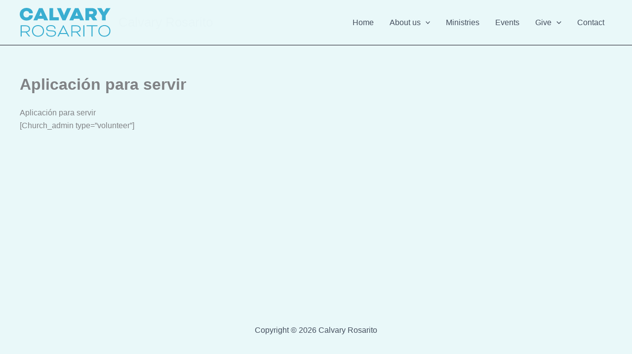

--- FILE ---
content_type: text/html; charset=UTF-8
request_url: https://calvaryrosarito.com/ccr-aplicacion-para-servir/
body_size: 46842
content:
<!DOCTYPE html>
<html lang="en-US">
<head>
<meta charset="UTF-8">
<meta name="viewport" content="width=device-width, initial-scale=1">
	<link rel="profile" href="https://gmpg.org/xfn/11"> 
	<title>Aplicación para servir &#8211; Calvary Rosarito</title>
<meta name='robots' content='max-image-preview:large' />
<link rel='dns-prefetch' href='//use.fontawesome.com' />
<link rel="alternate" type="application/rss+xml" title="Calvary Rosarito &raquo; Feed" href="https://calvaryrosarito.com/feed/" />
<link rel="alternate" type="application/rss+xml" title="Calvary Rosarito &raquo; Comments Feed" href="https://calvaryrosarito.com/comments/feed/" />
<link rel="alternate" title="oEmbed (JSON)" type="application/json+oembed" href="https://calvaryrosarito.com/wp-json/oembed/1.0/embed?url=https%3A%2F%2Fcalvaryrosarito.com%2Fccr-aplicacion-para-servir%2F" />
<link rel="alternate" title="oEmbed (XML)" type="text/xml+oembed" href="https://calvaryrosarito.com/wp-json/oembed/1.0/embed?url=https%3A%2F%2Fcalvaryrosarito.com%2Fccr-aplicacion-para-servir%2F&#038;format=xml" />
		<!-- This site uses the Google Analytics by MonsterInsights plugin v9.11.1 - Using Analytics tracking - https://www.monsterinsights.com/ -->
		<!-- Note: MonsterInsights is not currently configured on this site. The site owner needs to authenticate with Google Analytics in the MonsterInsights settings panel. -->
					<!-- No tracking code set -->
				<!-- / Google Analytics by MonsterInsights -->
		<style id='wp-img-auto-sizes-contain-inline-css'>
img:is([sizes=auto i],[sizes^="auto," i]){contain-intrinsic-size:3000px 1500px}
/*# sourceURL=wp-img-auto-sizes-contain-inline-css */
</style>
<link rel='stylesheet' id='astra-theme-css-css' href='https://calvaryrosarito.com/wp-content/themes/astra/assets/css/minified/main.min.css?ver=4.11.13' media='all' />
<style id='astra-theme-css-inline-css'>
:root{--ast-post-nav-space:0;--ast-container-default-xlg-padding:2.5em;--ast-container-default-lg-padding:2.5em;--ast-container-default-slg-padding:2em;--ast-container-default-md-padding:2.5em;--ast-container-default-sm-padding:2.5em;--ast-container-default-xs-padding:2.4em;--ast-container-default-xxs-padding:1.8em;--ast-code-block-background:#ECEFF3;--ast-comment-inputs-background:#F9FAFB;--ast-normal-container-width:1200px;--ast-narrow-container-width:750px;--ast-blog-title-font-weight:600;--ast-blog-meta-weight:600;--ast-global-color-primary:var(--ast-global-color-4);--ast-global-color-secondary:var(--ast-global-color-5);--ast-global-color-alternate-background:var(--ast-global-color-6);--ast-global-color-subtle-background:var(--ast-global-color-7);--ast-bg-style-guide:#F8FAFC;--ast-shadow-style-guide:0px 0px 4px 0 #00000057;--ast-global-dark-bg-style:#fff;--ast-global-dark-lfs:#fbfbfb;--ast-widget-bg-color:#fafafa;--ast-wc-container-head-bg-color:#fbfbfb;--ast-title-layout-bg:#eeeeee;--ast-search-border-color:#e7e7e7;--ast-lifter-hover-bg:#e6e6e6;--ast-gallery-block-color:#000;--srfm-color-input-label:var(--ast-global-color-2);}html{font-size:100%;}a{color:var(--ast-global-color-0);}a:hover,a:focus{color:var(--ast-global-color-1);}body,button,input,select,textarea,.ast-button,.ast-custom-button{font-family:-apple-system,BlinkMacSystemFont,Segoe UI,Roboto,Oxygen-Sans,Ubuntu,Cantarell,Helvetica Neue,sans-serif;font-weight:400;font-size:16px;font-size:1rem;line-height:var(--ast-body-line-height,1.65);}blockquote{color:var(--ast-global-color-3);}h1,h2,h3,h4,h5,h6,.entry-content :where(h1,h2,h3,h4,h5,h6),.site-title,.site-title a{font-weight:600;}.ast-site-identity .site-title a{color:rgba(30,41,59,0.01);}.site-title{font-size:26px;font-size:1.625rem;display:block;}.site-header .site-description{font-size:15px;font-size:0.9375rem;display:none;}.entry-title{font-size:20px;font-size:1.25rem;}.ast-blog-single-element.ast-taxonomy-container a{font-size:14px;font-size:0.875rem;}.ast-blog-meta-container{font-size:13px;font-size:0.8125rem;}.archive .ast-article-post .ast-article-inner,.blog .ast-article-post .ast-article-inner,.archive .ast-article-post .ast-article-inner:hover,.blog .ast-article-post .ast-article-inner:hover{border-top-left-radius:6px;border-top-right-radius:6px;border-bottom-right-radius:6px;border-bottom-left-radius:6px;overflow:hidden;}h1,.entry-content :where(h1){font-size:36px;font-size:2.25rem;font-weight:600;line-height:1.4em;}h2,.entry-content :where(h2){font-size:30px;font-size:1.875rem;font-weight:600;line-height:1.3em;}h3,.entry-content :where(h3){font-size:24px;font-size:1.5rem;font-weight:600;line-height:1.3em;}h4,.entry-content :where(h4){font-size:20px;font-size:1.25rem;line-height:1.2em;font-weight:600;}h5,.entry-content :where(h5){font-size:18px;font-size:1.125rem;line-height:1.2em;font-weight:600;}h6,.entry-content :where(h6){font-size:16px;font-size:1rem;line-height:1.25em;font-weight:600;}::selection{background-color:var(--ast-global-color-0);color:#000000;}body,h1,h2,h3,h4,h5,h6,.entry-title a,.entry-content :where(h1,h2,h3,h4,h5,h6){color:var(--ast-global-color-3);}.tagcloud a:hover,.tagcloud a:focus,.tagcloud a.current-item{color:#000000;border-color:var(--ast-global-color-0);background-color:var(--ast-global-color-0);}input:focus,input[type="text"]:focus,input[type="email"]:focus,input[type="url"]:focus,input[type="password"]:focus,input[type="reset"]:focus,input[type="search"]:focus,textarea:focus{border-color:var(--ast-global-color-0);}input[type="radio"]:checked,input[type=reset],input[type="checkbox"]:checked,input[type="checkbox"]:hover:checked,input[type="checkbox"]:focus:checked,input[type=range]::-webkit-slider-thumb{border-color:var(--ast-global-color-0);background-color:var(--ast-global-color-0);box-shadow:none;}.site-footer a:hover + .post-count,.site-footer a:focus + .post-count{background:var(--ast-global-color-0);border-color:var(--ast-global-color-0);}.single .nav-links .nav-previous,.single .nav-links .nav-next{color:var(--ast-global-color-0);}.entry-meta,.entry-meta *{line-height:1.45;color:var(--ast-global-color-0);font-weight:600;}.entry-meta a:not(.ast-button):hover,.entry-meta a:not(.ast-button):hover *,.entry-meta a:not(.ast-button):focus,.entry-meta a:not(.ast-button):focus *,.page-links > .page-link,.page-links .page-link:hover,.post-navigation a:hover{color:var(--ast-global-color-1);}#cat option,.secondary .calendar_wrap thead a,.secondary .calendar_wrap thead a:visited{color:var(--ast-global-color-0);}.secondary .calendar_wrap #today,.ast-progress-val span{background:var(--ast-global-color-0);}.secondary a:hover + .post-count,.secondary a:focus + .post-count{background:var(--ast-global-color-0);border-color:var(--ast-global-color-0);}.calendar_wrap #today > a{color:#000000;}.page-links .page-link,.single .post-navigation a{color:var(--ast-global-color-3);}.ast-search-menu-icon .search-form button.search-submit{padding:0 4px;}.ast-search-menu-icon form.search-form{padding-right:0;}.ast-search-menu-icon.slide-search input.search-field{width:0;}.ast-header-search .ast-search-menu-icon.ast-dropdown-active .search-form,.ast-header-search .ast-search-menu-icon.ast-dropdown-active .search-field:focus{transition:all 0.2s;}.search-form input.search-field:focus{outline:none;}.ast-search-menu-icon .search-form button.search-submit:focus,.ast-theme-transparent-header .ast-header-search .ast-dropdown-active .ast-icon,.ast-theme-transparent-header .ast-inline-search .search-field:focus .ast-icon{color:var(--ast-global-color-1);}.ast-header-search .slide-search .search-form{border:2px solid var(--ast-global-color-0);}.ast-header-search .slide-search .search-field{background-color:(--ast-global-dark-bg-style);}.ast-archive-title{color:var(--ast-global-color-2);}.widget-title{font-size:22px;font-size:1.375rem;color:var(--ast-global-color-2);}.ast-single-post .entry-content a,.ast-comment-content a:not(.ast-comment-edit-reply-wrap a),.woocommerce-js .woocommerce-product-details__short-description a{text-decoration:underline;}.ast-single-post .entry-content .uagb-tab a,.ast-single-post .entry-content .uagb-ifb-cta a,.ast-single-post .entry-content .uabb-module-content a,.ast-single-post .entry-content .uagb-post-grid a,.ast-single-post .entry-content .uagb-timeline a,.ast-single-post .entry-content .uagb-toc__wrap a,.ast-single-post .entry-content .uagb-taxomony-box a,.ast-single-post .entry-content .woocommerce a,.entry-content .wp-block-latest-posts > li > a,.ast-single-post .entry-content .wp-block-file__button,a.ast-post-filter-single,.ast-single-post .ast-comment-content .comment-reply-link,.ast-single-post .ast-comment-content .comment-edit-link,.entry-content [CLASS*="wc-block"] .wc-block-components-button,.entry-content [CLASS*="wc-block"] .wc-block-components-totals-coupon-link,.entry-content [CLASS*="wc-block"] .wc-block-components-product-name{text-decoration:none;}.ast-search-menu-icon.slide-search a:focus-visible:focus-visible,.astra-search-icon:focus-visible,#close:focus-visible,a:focus-visible,.ast-menu-toggle:focus-visible,.site .skip-link:focus-visible,.wp-block-loginout input:focus-visible,.wp-block-search.wp-block-search__button-inside .wp-block-search__inside-wrapper,.ast-header-navigation-arrow:focus-visible,.woocommerce .wc-proceed-to-checkout > .checkout-button:focus-visible,.woocommerce .woocommerce-MyAccount-navigation ul li a:focus-visible,.ast-orders-table__row .ast-orders-table__cell:focus-visible,.woocommerce .woocommerce-order-details .order-again > .button:focus-visible,.woocommerce .woocommerce-message a.button.wc-forward:focus-visible,.woocommerce #minus_qty:focus-visible,.woocommerce #plus_qty:focus-visible,a#ast-apply-coupon:focus-visible,.woocommerce .woocommerce-info a:focus-visible,.woocommerce .astra-shop-summary-wrap a:focus-visible,.woocommerce a.wc-forward:focus-visible,#ast-apply-coupon:focus-visible,.woocommerce-js .woocommerce-mini-cart-item a.remove:focus-visible,#close:focus-visible,.button.search-submit:focus-visible,#search_submit:focus,.normal-search:focus-visible,.ast-header-account-wrap:focus-visible,.woocommerce .ast-on-card-button.ast-quick-view-trigger:focus,.astra-cart-drawer-close:focus,.ast-single-variation:focus,.ast-woocommerce-product-gallery__image:focus,.ast-button:focus,.woocommerce-product-gallery--with-images [data-controls="prev"]:focus-visible,.woocommerce-product-gallery--with-images [data-controls="next"]:focus-visible{outline-style:dotted;outline-color:inherit;outline-width:thin;}input:focus,input[type="text"]:focus,input[type="email"]:focus,input[type="url"]:focus,input[type="password"]:focus,input[type="reset"]:focus,input[type="search"]:focus,input[type="number"]:focus,textarea:focus,.wp-block-search__input:focus,[data-section="section-header-mobile-trigger"] .ast-button-wrap .ast-mobile-menu-trigger-minimal:focus,.ast-mobile-popup-drawer.active .menu-toggle-close:focus,.woocommerce-ordering select.orderby:focus,#ast-scroll-top:focus,#coupon_code:focus,.woocommerce-page #comment:focus,.woocommerce #reviews #respond input#submit:focus,.woocommerce a.add_to_cart_button:focus,.woocommerce .button.single_add_to_cart_button:focus,.woocommerce .woocommerce-cart-form button:focus,.woocommerce .woocommerce-cart-form__cart-item .quantity .qty:focus,.woocommerce .woocommerce-billing-fields .woocommerce-billing-fields__field-wrapper .woocommerce-input-wrapper > .input-text:focus,.woocommerce #order_comments:focus,.woocommerce #place_order:focus,.woocommerce .woocommerce-address-fields .woocommerce-address-fields__field-wrapper .woocommerce-input-wrapper > .input-text:focus,.woocommerce .woocommerce-MyAccount-content form button:focus,.woocommerce .woocommerce-MyAccount-content .woocommerce-EditAccountForm .woocommerce-form-row .woocommerce-Input.input-text:focus,.woocommerce .ast-woocommerce-container .woocommerce-pagination ul.page-numbers li a:focus,body #content .woocommerce form .form-row .select2-container--default .select2-selection--single:focus,#ast-coupon-code:focus,.woocommerce.woocommerce-js .quantity input[type=number]:focus,.woocommerce-js .woocommerce-mini-cart-item .quantity input[type=number]:focus,.woocommerce p#ast-coupon-trigger:focus{border-style:dotted;border-color:inherit;border-width:thin;}input{outline:none;}.woocommerce-js input[type=text]:focus,.woocommerce-js input[type=email]:focus,.woocommerce-js textarea:focus,input[type=number]:focus,.comments-area textarea#comment:focus,.comments-area textarea#comment:active,.comments-area .ast-comment-formwrap input[type="text"]:focus,.comments-area .ast-comment-formwrap input[type="text"]:active{outline-style:unset;outline-color:inherit;outline-width:thin;}.ast-logo-title-inline .site-logo-img{padding-right:1em;}.site-logo-img img{ transition:all 0.2s linear;}body .ast-oembed-container *{position:absolute;top:0;width:100%;height:100%;left:0;}body .wp-block-embed-pocket-casts .ast-oembed-container *{position:unset;}.ast-single-post-featured-section + article {margin-top: 2em;}.site-content .ast-single-post-featured-section img {width: 100%;overflow: hidden;object-fit: cover;}.ast-separate-container .site-content .ast-single-post-featured-section + article {margin-top: -80px;z-index: 9;position: relative;border-radius: 4px;}@media (min-width: 922px) {.ast-no-sidebar .site-content .ast-article-image-container--wide {margin-left: -120px;margin-right: -120px;max-width: unset;width: unset;}.ast-left-sidebar .site-content .ast-article-image-container--wide,.ast-right-sidebar .site-content .ast-article-image-container--wide {margin-left: -10px;margin-right: -10px;}.site-content .ast-article-image-container--full {margin-left: calc( -50vw + 50%);margin-right: calc( -50vw + 50%);max-width: 100vw;width: 100vw;}.ast-left-sidebar .site-content .ast-article-image-container--full,.ast-right-sidebar .site-content .ast-article-image-container--full {margin-left: -10px;margin-right: -10px;max-width: inherit;width: auto;}}.site > .ast-single-related-posts-container {margin-top: 0;}@media (min-width: 922px) {.ast-desktop .ast-container--narrow {max-width: var(--ast-narrow-container-width);margin: 0 auto;}}input[type="text"],input[type="number"],input[type="email"],input[type="url"],input[type="password"],input[type="search"],input[type=reset],input[type=tel],input[type=date],select,textarea{font-size:16px;font-style:normal;font-weight:400;line-height:24px;width:100%;padding:12px 16px;border-radius:4px;box-shadow:0px 1px 2px 0px rgba(0,0,0,0.05);color:var(--ast-form-input-text,#475569);}input[type="text"],input[type="number"],input[type="email"],input[type="url"],input[type="password"],input[type="search"],input[type=reset],input[type=tel],input[type=date],select{height:40px;}input[type="date"]{border-width:1px;border-style:solid;border-color:var(--ast-border-color);background:var( --ast-global-color-secondary,--ast-global-color-5 );}input[type="text"]:focus,input[type="number"]:focus,input[type="email"]:focus,input[type="url"]:focus,input[type="password"]:focus,input[type="search"]:focus,input[type=reset]:focus,input[type="tel"]:focus,input[type="date"]:focus,select:focus,textarea:focus{border-color:#046BD2;box-shadow:none;outline:none;color:var(--ast-form-input-focus-text,#475569);}label,legend{color:#111827;font-size:14px;font-style:normal;font-weight:500;line-height:20px;}select{padding:6px 10px;}fieldset{padding:30px;border-radius:4px;}button,.ast-button,.button,input[type="button"],input[type="reset"],input[type="submit"]{border-radius:4px;box-shadow:0px 1px 2px 0px rgba(0,0,0,0.05);}:root{--ast-comment-inputs-background:#FFF;}::placeholder{color:var(--ast-form-field-color,#9CA3AF);}::-ms-input-placeholder{color:var(--ast-form-field-color,#9CA3AF);}.wpcf7 input.wpcf7-form-control:not([type=submit]),.wpcf7 textarea.wpcf7-form-control{padding:12px 16px;}.wpcf7 select.wpcf7-form-control{padding:6px 10px;}.wpcf7 input.wpcf7-form-control:not([type=submit]):focus,.wpcf7 select.wpcf7-form-control:focus,.wpcf7 textarea.wpcf7-form-control:focus{border-style:disable;border-color:#046BD2;border-width:thin;box-shadow:none;outline:none;color:var(--ast-form-input-focus-text,#475569);}.wpcf7 .wpcf7-not-valid-tip{color:#DC2626;font-size:14px;font-weight:400;line-height:20px;margin-top:8px;}.wpcf7 input[type=file].wpcf7-form-control{font-size:16px;font-style:normal;font-weight:400;line-height:24px;width:100%;padding:12px 16px;border-radius:4px;box-shadow:0px 1px 2px 0px rgba(0,0,0,0.05);color:var(--ast-form-input-text,#475569);}@media (max-width:921.9px){#ast-desktop-header{display:none;}}@media (min-width:922px){#ast-mobile-header{display:none;}}.wp-block-buttons.aligncenter{justify-content:center;}@media (max-width:921px){.ast-theme-transparent-header #primary,.ast-theme-transparent-header #secondary{padding:0;}}@media (max-width:921px){.ast-plain-container.ast-no-sidebar #primary{padding:0;}}.ast-plain-container.ast-no-sidebar #primary{margin-top:0;margin-bottom:0;}@media (min-width:1200px){.ast-plain-container.ast-no-sidebar #primary{margin-top:60px;margin-bottom:60px;}}.wp-block-button.is-style-outline .wp-block-button__link{border-color:var(--ast-global-color-0);}div.wp-block-button.is-style-outline > .wp-block-button__link:not(.has-text-color),div.wp-block-button.wp-block-button__link.is-style-outline:not(.has-text-color){color:var(--ast-global-color-0);}.wp-block-button.is-style-outline .wp-block-button__link:hover,.wp-block-buttons .wp-block-button.is-style-outline .wp-block-button__link:focus,.wp-block-buttons .wp-block-button.is-style-outline > .wp-block-button__link:not(.has-text-color):hover,.wp-block-buttons .wp-block-button.wp-block-button__link.is-style-outline:not(.has-text-color):hover{color:#ffffff;background-color:var(--ast-global-color-1);border-color:var(--ast-global-color-1);}.post-page-numbers.current .page-link,.ast-pagination .page-numbers.current{color:#000000;border-color:var(--ast-global-color-0);background-color:var(--ast-global-color-0);}.wp-block-buttons .wp-block-button.is-style-outline .wp-block-button__link.wp-element-button,.ast-outline-button,.wp-block-uagb-buttons-child .uagb-buttons-repeater.ast-outline-button{border-color:var(--ast-global-color-0);border-top-width:2px;border-right-width:2px;border-bottom-width:2px;border-left-width:2px;font-family:inherit;font-weight:500;font-size:16px;font-size:1rem;line-height:1em;padding-top:13px;padding-right:30px;padding-bottom:13px;padding-left:30px;}.wp-block-buttons .wp-block-button.is-style-outline > .wp-block-button__link:not(.has-text-color),.wp-block-buttons .wp-block-button.wp-block-button__link.is-style-outline:not(.has-text-color),.ast-outline-button{color:var(--ast-global-color-0);}.wp-block-button.is-style-outline .wp-block-button__link:hover,.wp-block-buttons .wp-block-button.is-style-outline .wp-block-button__link:focus,.wp-block-buttons .wp-block-button.is-style-outline > .wp-block-button__link:not(.has-text-color):hover,.wp-block-buttons .wp-block-button.wp-block-button__link.is-style-outline:not(.has-text-color):hover,.ast-outline-button:hover,.ast-outline-button:focus,.wp-block-uagb-buttons-child .uagb-buttons-repeater.ast-outline-button:hover,.wp-block-uagb-buttons-child .uagb-buttons-repeater.ast-outline-button:focus{color:#ffffff;background-color:var(--ast-global-color-1);border-color:var(--ast-global-color-1);}.ast-single-post .entry-content a.ast-outline-button,.ast-single-post .entry-content .is-style-outline>.wp-block-button__link{text-decoration:none;}.wp-block-button .wp-block-button__link.wp-element-button.is-style-outline:not(.has-background),.wp-block-button.is-style-outline>.wp-block-button__link.wp-element-button:not(.has-background),.ast-outline-button{background-color:transparent;}.uagb-buttons-repeater.ast-outline-button{border-radius:9999px;}@media (max-width:921px){.wp-block-buttons .wp-block-button.is-style-outline .wp-block-button__link.wp-element-button,.ast-outline-button,.wp-block-uagb-buttons-child .uagb-buttons-repeater.ast-outline-button{padding-top:12px;padding-right:28px;padding-bottom:12px;padding-left:28px;}}@media (max-width:544px){.wp-block-buttons .wp-block-button.is-style-outline .wp-block-button__link.wp-element-button,.ast-outline-button,.wp-block-uagb-buttons-child .uagb-buttons-repeater.ast-outline-button{padding-top:10px;padding-right:24px;padding-bottom:10px;padding-left:24px;}}.entry-content[data-ast-blocks-layout] > figure{margin-bottom:1em;}h1.widget-title{font-weight:600;}h2.widget-title{font-weight:600;}h3.widget-title{font-weight:600;}.review-rating{display:flex;align-items:center;order:2;}#page{display:flex;flex-direction:column;min-height:100vh;}.ast-404-layout-1 h1.page-title{color:var(--ast-global-color-2);}.single .post-navigation a{line-height:1em;height:inherit;}.error-404 .page-sub-title{font-size:1.5rem;font-weight:inherit;}.search .site-content .content-area .search-form{margin-bottom:0;}#page .site-content{flex-grow:1;}.widget{margin-bottom:1.25em;}#secondary li{line-height:1.5em;}#secondary .wp-block-group h2{margin-bottom:0.7em;}#secondary h2{font-size:1.7rem;}.ast-separate-container .ast-article-post,.ast-separate-container .ast-article-single,.ast-separate-container .comment-respond{padding:3em;}.ast-separate-container .ast-article-single .ast-article-single{padding:0;}.ast-article-single .wp-block-post-template-is-layout-grid{padding-left:0;}.ast-separate-container .comments-title,.ast-narrow-container .comments-title{padding:1.5em 2em;}.ast-page-builder-template .comment-form-textarea,.ast-comment-formwrap .ast-grid-common-col{padding:0;}.ast-comment-formwrap{padding:0;display:inline-flex;column-gap:20px;width:100%;margin-left:0;margin-right:0;}.comments-area textarea#comment:focus,.comments-area textarea#comment:active,.comments-area .ast-comment-formwrap input[type="text"]:focus,.comments-area .ast-comment-formwrap input[type="text"]:active {box-shadow:none;outline:none;}.archive.ast-page-builder-template .entry-header{margin-top:2em;}.ast-page-builder-template .ast-comment-formwrap{width:100%;}.entry-title{margin-bottom:0.6em;}.ast-archive-description p{font-size:inherit;font-weight:inherit;line-height:inherit;}.ast-separate-container .ast-comment-list li.depth-1,.hentry{margin-bottom:1.5em;}.site-content section.ast-archive-description{margin-bottom:2em;}@media (min-width:921px){.ast-left-sidebar.ast-page-builder-template #secondary,.archive.ast-right-sidebar.ast-page-builder-template .site-main{padding-left:20px;padding-right:20px;}}@media (max-width:544px){.ast-comment-formwrap.ast-row{column-gap:10px;display:inline-block;}#ast-commentform .ast-grid-common-col{position:relative;width:100%;}}@media (min-width:1201px){.ast-separate-container .ast-article-post,.ast-separate-container .ast-article-single,.ast-separate-container .ast-author-box,.ast-separate-container .ast-404-layout-1,.ast-separate-container .no-results{padding:3em;}}@media (max-width:921px){.ast-left-sidebar #content > .ast-container{display:flex;flex-direction:column-reverse;width:100%;}}@media (min-width:922px){.ast-separate-container.ast-right-sidebar #primary,.ast-separate-container.ast-left-sidebar #primary{border:0;}.search-no-results.ast-separate-container #primary{margin-bottom:4em;}}.wp-block-button .wp-block-button__link{color:#000000;}.wp-block-button .wp-block-button__link:hover,.wp-block-button .wp-block-button__link:focus{color:#ffffff;background-color:var(--ast-global-color-1);border-color:var(--ast-global-color-1);}.wp-block-button .wp-block-button__link,.wp-block-search .wp-block-search__button,body .wp-block-file .wp-block-file__button{border-color:var(--ast-global-color-0);background-color:var(--ast-global-color-0);color:#000000;font-family:inherit;font-weight:500;line-height:1em;font-size:16px;font-size:1rem;padding-top:15px;padding-right:30px;padding-bottom:15px;padding-left:30px;}.ast-single-post .entry-content .wp-block-button .wp-block-button__link,.ast-single-post .entry-content .wp-block-search .wp-block-search__button,body .entry-content .wp-block-file .wp-block-file__button{text-decoration:none;}@media (max-width:921px){.wp-block-button .wp-block-button__link,.wp-block-search .wp-block-search__button,body .wp-block-file .wp-block-file__button{padding-top:14px;padding-right:28px;padding-bottom:14px;padding-left:28px;}}@media (max-width:544px){.wp-block-button .wp-block-button__link,.wp-block-search .wp-block-search__button,body .wp-block-file .wp-block-file__button{padding-top:12px;padding-right:24px;padding-bottom:12px;padding-left:24px;}}.menu-toggle,button,.ast-button,.ast-custom-button,.button,input#submit,input[type="button"],input[type="submit"],input[type="reset"],#comments .submit,.search .search-submit,form[CLASS*="wp-block-search__"].wp-block-search .wp-block-search__inside-wrapper .wp-block-search__button,body .wp-block-file .wp-block-file__button,.search .search-submit,.woocommerce-js a.button,.woocommerce button.button,.woocommerce .woocommerce-message a.button,.woocommerce #respond input#submit.alt,.woocommerce input.button.alt,.woocommerce input.button,.woocommerce input.button:disabled,.woocommerce input.button:disabled[disabled],.woocommerce input.button:disabled:hover,.woocommerce input.button:disabled[disabled]:hover,.woocommerce #respond input#submit,.woocommerce button.button.alt.disabled,.wc-block-grid__products .wc-block-grid__product .wp-block-button__link,.wc-block-grid__product-onsale,[CLASS*="wc-block"] button,.woocommerce-js .astra-cart-drawer .astra-cart-drawer-content .woocommerce-mini-cart__buttons .button:not(.checkout):not(.ast-continue-shopping),.woocommerce-js .astra-cart-drawer .astra-cart-drawer-content .woocommerce-mini-cart__buttons a.checkout,.woocommerce button.button.alt.disabled.wc-variation-selection-needed,[CLASS*="wc-block"] .wc-block-components-button{border-style:solid;border-top-width:0;border-right-width:0;border-left-width:0;border-bottom-width:0;color:#000000;border-color:var(--ast-global-color-0);background-color:var(--ast-global-color-0);padding-top:15px;padding-right:30px;padding-bottom:15px;padding-left:30px;font-family:inherit;font-weight:500;font-size:16px;font-size:1rem;line-height:1em;}button:focus,.menu-toggle:hover,button:hover,.ast-button:hover,.ast-custom-button:hover .button:hover,.ast-custom-button:hover ,input[type=reset]:hover,input[type=reset]:focus,input#submit:hover,input#submit:focus,input[type="button"]:hover,input[type="button"]:focus,input[type="submit"]:hover,input[type="submit"]:focus,form[CLASS*="wp-block-search__"].wp-block-search .wp-block-search__inside-wrapper .wp-block-search__button:hover,form[CLASS*="wp-block-search__"].wp-block-search .wp-block-search__inside-wrapper .wp-block-search__button:focus,body .wp-block-file .wp-block-file__button:hover,body .wp-block-file .wp-block-file__button:focus,.woocommerce-js a.button:hover,.woocommerce button.button:hover,.woocommerce .woocommerce-message a.button:hover,.woocommerce #respond input#submit:hover,.woocommerce #respond input#submit.alt:hover,.woocommerce input.button.alt:hover,.woocommerce input.button:hover,.woocommerce button.button.alt.disabled:hover,.wc-block-grid__products .wc-block-grid__product .wp-block-button__link:hover,[CLASS*="wc-block"] button:hover,.woocommerce-js .astra-cart-drawer .astra-cart-drawer-content .woocommerce-mini-cart__buttons .button:not(.checkout):not(.ast-continue-shopping):hover,.woocommerce-js .astra-cart-drawer .astra-cart-drawer-content .woocommerce-mini-cart__buttons a.checkout:hover,.woocommerce button.button.alt.disabled.wc-variation-selection-needed:hover,[CLASS*="wc-block"] .wc-block-components-button:hover,[CLASS*="wc-block"] .wc-block-components-button:focus{color:#ffffff;background-color:var(--ast-global-color-1);border-color:var(--ast-global-color-1);}form[CLASS*="wp-block-search__"].wp-block-search .wp-block-search__inside-wrapper .wp-block-search__button.has-icon{padding-top:calc(15px - 3px);padding-right:calc(30px - 3px);padding-bottom:calc(15px - 3px);padding-left:calc(30px - 3px);}@media (max-width:921px){.menu-toggle,button,.ast-button,.ast-custom-button,.button,input#submit,input[type="button"],input[type="submit"],input[type="reset"],#comments .submit,.search .search-submit,form[CLASS*="wp-block-search__"].wp-block-search .wp-block-search__inside-wrapper .wp-block-search__button,body .wp-block-file .wp-block-file__button,.search .search-submit,.woocommerce-js a.button,.woocommerce button.button,.woocommerce .woocommerce-message a.button,.woocommerce #respond input#submit.alt,.woocommerce input.button.alt,.woocommerce input.button,.woocommerce input.button:disabled,.woocommerce input.button:disabled[disabled],.woocommerce input.button:disabled:hover,.woocommerce input.button:disabled[disabled]:hover,.woocommerce #respond input#submit,.woocommerce button.button.alt.disabled,.wc-block-grid__products .wc-block-grid__product .wp-block-button__link,.wc-block-grid__product-onsale,[CLASS*="wc-block"] button,.woocommerce-js .astra-cart-drawer .astra-cart-drawer-content .woocommerce-mini-cart__buttons .button:not(.checkout):not(.ast-continue-shopping),.woocommerce-js .astra-cart-drawer .astra-cart-drawer-content .woocommerce-mini-cart__buttons a.checkout,.woocommerce button.button.alt.disabled.wc-variation-selection-needed,[CLASS*="wc-block"] .wc-block-components-button{padding-top:14px;padding-right:28px;padding-bottom:14px;padding-left:28px;}}@media (max-width:544px){.menu-toggle,button,.ast-button,.ast-custom-button,.button,input#submit,input[type="button"],input[type="submit"],input[type="reset"],#comments .submit,.search .search-submit,form[CLASS*="wp-block-search__"].wp-block-search .wp-block-search__inside-wrapper .wp-block-search__button,body .wp-block-file .wp-block-file__button,.search .search-submit,.woocommerce-js a.button,.woocommerce button.button,.woocommerce .woocommerce-message a.button,.woocommerce #respond input#submit.alt,.woocommerce input.button.alt,.woocommerce input.button,.woocommerce input.button:disabled,.woocommerce input.button:disabled[disabled],.woocommerce input.button:disabled:hover,.woocommerce input.button:disabled[disabled]:hover,.woocommerce #respond input#submit,.woocommerce button.button.alt.disabled,.wc-block-grid__products .wc-block-grid__product .wp-block-button__link,.wc-block-grid__product-onsale,[CLASS*="wc-block"] button,.woocommerce-js .astra-cart-drawer .astra-cart-drawer-content .woocommerce-mini-cart__buttons .button:not(.checkout):not(.ast-continue-shopping),.woocommerce-js .astra-cart-drawer .astra-cart-drawer-content .woocommerce-mini-cart__buttons a.checkout,.woocommerce button.button.alt.disabled.wc-variation-selection-needed,[CLASS*="wc-block"] .wc-block-components-button{padding-top:12px;padding-right:24px;padding-bottom:12px;padding-left:24px;}}@media (max-width:921px){.ast-mobile-header-stack .main-header-bar .ast-search-menu-icon{display:inline-block;}.ast-header-break-point.ast-header-custom-item-outside .ast-mobile-header-stack .main-header-bar .ast-search-icon{margin:0;}.ast-comment-avatar-wrap img{max-width:2.5em;}.ast-comment-meta{padding:0 1.8888em 1.3333em;}}@media (min-width:544px){.ast-container{max-width:100%;}}@media (max-width:544px){.ast-separate-container .ast-article-post,.ast-separate-container .ast-article-single,.ast-separate-container .comments-title,.ast-separate-container .ast-archive-description{padding:1.5em 1em;}.ast-separate-container #content .ast-container{padding-left:0.54em;padding-right:0.54em;}.ast-separate-container .ast-comment-list .bypostauthor{padding:.5em;}.ast-search-menu-icon.ast-dropdown-active .search-field{width:170px;}} #ast-mobile-header .ast-site-header-cart-li a{pointer-events:none;}.ast-separate-container{background-color:var(--ast-global-color-5);background-image:none;}@media (max-width:921px){.site-title{display:block;}.site-header .site-description{display:none;}h1,.entry-content :where(h1){font-size:30px;font-size:1.875rem;}h2,.entry-content :where(h2){font-size:25px;font-size:1.5625rem;}h3,.entry-content :where(h3){font-size:20px;font-size:1.25rem;}}@media (max-width:544px){.site-title{display:block;}.site-header .site-description{display:none;}h1,.entry-content :where(h1){font-size:30px;font-size:1.875rem;}h2,.entry-content :where(h2){font-size:25px;font-size:1.5625rem;}h3,.entry-content :where(h3){font-size:20px;font-size:1.25rem;}}@media (max-width:921px){html{font-size:91.2%;}}@media (max-width:544px){html{font-size:91.2%;}}@media (min-width:922px){.ast-container{max-width:1240px;}}@media (min-width:922px){.site-content .ast-container{display:flex;}}@media (max-width:921px){.site-content .ast-container{flex-direction:column;}}.entry-content :where(h1,h2,h3,h4,h5,h6){clear:none;}@media (min-width:922px){.main-header-menu .sub-menu .menu-item.ast-left-align-sub-menu:hover > .sub-menu,.main-header-menu .sub-menu .menu-item.ast-left-align-sub-menu.focus > .sub-menu{margin-left:-0px;}}.entry-content li > p{margin-bottom:0;}.site .comments-area{padding-bottom:2em;margin-top:2em;}.wp-block-file {display: flex;align-items: center;flex-wrap: wrap;justify-content: space-between;}.wp-block-pullquote {border: none;}.wp-block-pullquote blockquote::before {content: "\201D";font-family: "Helvetica",sans-serif;display: flex;transform: rotate( 180deg );font-size: 6rem;font-style: normal;line-height: 1;font-weight: bold;align-items: center;justify-content: center;}.has-text-align-right > blockquote::before {justify-content: flex-start;}.has-text-align-left > blockquote::before {justify-content: flex-end;}figure.wp-block-pullquote.is-style-solid-color blockquote {max-width: 100%;text-align: inherit;}:root {--wp--custom--ast-default-block-top-padding: 3em;--wp--custom--ast-default-block-right-padding: 3em;--wp--custom--ast-default-block-bottom-padding: 3em;--wp--custom--ast-default-block-left-padding: 3em;--wp--custom--ast-container-width: 1200px;--wp--custom--ast-content-width-size: 1200px;--wp--custom--ast-wide-width-size: calc(1200px + var(--wp--custom--ast-default-block-left-padding) + var(--wp--custom--ast-default-block-right-padding));}.ast-narrow-container {--wp--custom--ast-content-width-size: 750px;--wp--custom--ast-wide-width-size: 750px;}@media(max-width: 921px) {:root {--wp--custom--ast-default-block-top-padding: 3em;--wp--custom--ast-default-block-right-padding: 2em;--wp--custom--ast-default-block-bottom-padding: 3em;--wp--custom--ast-default-block-left-padding: 2em;}}@media(max-width: 544px) {:root {--wp--custom--ast-default-block-top-padding: 3em;--wp--custom--ast-default-block-right-padding: 1.5em;--wp--custom--ast-default-block-bottom-padding: 3em;--wp--custom--ast-default-block-left-padding: 1.5em;}}.entry-content > .wp-block-group,.entry-content > .wp-block-cover,.entry-content > .wp-block-columns {padding-top: var(--wp--custom--ast-default-block-top-padding);padding-right: var(--wp--custom--ast-default-block-right-padding);padding-bottom: var(--wp--custom--ast-default-block-bottom-padding);padding-left: var(--wp--custom--ast-default-block-left-padding);}.ast-plain-container.ast-no-sidebar .entry-content > .alignfull,.ast-page-builder-template .ast-no-sidebar .entry-content > .alignfull {margin-left: calc( -50vw + 50%);margin-right: calc( -50vw + 50%);max-width: 100vw;width: 100vw;}.ast-plain-container.ast-no-sidebar .entry-content .alignfull .alignfull,.ast-page-builder-template.ast-no-sidebar .entry-content .alignfull .alignfull,.ast-plain-container.ast-no-sidebar .entry-content .alignfull .alignwide,.ast-page-builder-template.ast-no-sidebar .entry-content .alignfull .alignwide,.ast-plain-container.ast-no-sidebar .entry-content .alignwide .alignfull,.ast-page-builder-template.ast-no-sidebar .entry-content .alignwide .alignfull,.ast-plain-container.ast-no-sidebar .entry-content .alignwide .alignwide,.ast-page-builder-template.ast-no-sidebar .entry-content .alignwide .alignwide,.ast-plain-container.ast-no-sidebar .entry-content .wp-block-column .alignfull,.ast-page-builder-template.ast-no-sidebar .entry-content .wp-block-column .alignfull,.ast-plain-container.ast-no-sidebar .entry-content .wp-block-column .alignwide,.ast-page-builder-template.ast-no-sidebar .entry-content .wp-block-column .alignwide {margin-left: auto;margin-right: auto;width: 100%;}[data-ast-blocks-layout] .wp-block-separator:not(.is-style-dots) {height: 0;}[data-ast-blocks-layout] .wp-block-separator {margin: 20px auto;}[data-ast-blocks-layout] .wp-block-separator:not(.is-style-wide):not(.is-style-dots) {max-width: 100px;}[data-ast-blocks-layout] .wp-block-separator.has-background {padding: 0;}.entry-content[data-ast-blocks-layout] > * {max-width: var(--wp--custom--ast-content-width-size);margin-left: auto;margin-right: auto;}.entry-content[data-ast-blocks-layout] > .alignwide {max-width: var(--wp--custom--ast-wide-width-size);}.entry-content[data-ast-blocks-layout] .alignfull {max-width: none;}.entry-content .wp-block-columns {margin-bottom: 0;}blockquote {margin: 1.5em;border-color: rgba(0,0,0,0.05);}.wp-block-quote:not(.has-text-align-right):not(.has-text-align-center) {border-left: 5px solid rgba(0,0,0,0.05);}.has-text-align-right > blockquote,blockquote.has-text-align-right {border-right: 5px solid rgba(0,0,0,0.05);}.has-text-align-left > blockquote,blockquote.has-text-align-left {border-left: 5px solid rgba(0,0,0,0.05);}.wp-block-site-tagline,.wp-block-latest-posts .read-more {margin-top: 15px;}.wp-block-loginout p label {display: block;}.wp-block-loginout p:not(.login-remember):not(.login-submit) input {width: 100%;}.wp-block-loginout input:focus {border-color: transparent;}.wp-block-loginout input:focus {outline: thin dotted;}.entry-content .wp-block-media-text .wp-block-media-text__content {padding: 0 0 0 8%;}.entry-content .wp-block-media-text.has-media-on-the-right .wp-block-media-text__content {padding: 0 8% 0 0;}.entry-content .wp-block-media-text.has-background .wp-block-media-text__content {padding: 8%;}.entry-content .wp-block-cover:not([class*="background-color"]):not(.has-text-color.has-link-color) .wp-block-cover__inner-container,.entry-content .wp-block-cover:not([class*="background-color"]) .wp-block-cover-image-text,.entry-content .wp-block-cover:not([class*="background-color"]) .wp-block-cover-text,.entry-content .wp-block-cover-image:not([class*="background-color"]) .wp-block-cover__inner-container,.entry-content .wp-block-cover-image:not([class*="background-color"]) .wp-block-cover-image-text,.entry-content .wp-block-cover-image:not([class*="background-color"]) .wp-block-cover-text {color: var(--ast-global-color-primary,var(--ast-global-color-5));}.wp-block-loginout .login-remember input {width: 1.1rem;height: 1.1rem;margin: 0 5px 4px 0;vertical-align: middle;}.wp-block-latest-posts > li > *:first-child,.wp-block-latest-posts:not(.is-grid) > li:first-child {margin-top: 0;}.entry-content > .wp-block-buttons,.entry-content > .wp-block-uagb-buttons {margin-bottom: 1.5em;}.wp-block-search__inside-wrapper .wp-block-search__input {padding: 0 10px;color: var(--ast-global-color-3);background: var(--ast-global-color-primary,var(--ast-global-color-5));border-color: var(--ast-border-color);}.wp-block-latest-posts .read-more {margin-bottom: 1.5em;}.wp-block-search__no-button .wp-block-search__inside-wrapper .wp-block-search__input {padding-top: 5px;padding-bottom: 5px;}.wp-block-latest-posts .wp-block-latest-posts__post-date,.wp-block-latest-posts .wp-block-latest-posts__post-author {font-size: 1rem;}.wp-block-latest-posts > li > *,.wp-block-latest-posts:not(.is-grid) > li {margin-top: 12px;margin-bottom: 12px;}.ast-page-builder-template .entry-content[data-ast-blocks-layout] > *,.ast-page-builder-template .entry-content[data-ast-blocks-layout] > .alignfull:where(:not(.wp-block-group):not(.uagb-is-root-container):not(.spectra-is-root-container)) > * {max-width: none;}.ast-page-builder-template .entry-content[data-ast-blocks-layout] > .alignwide:where(:not(.uagb-is-root-container):not(.spectra-is-root-container)) > * {max-width: var(--wp--custom--ast-wide-width-size);}.ast-page-builder-template .entry-content[data-ast-blocks-layout] > .inherit-container-width > *,.ast-page-builder-template .entry-content[data-ast-blocks-layout] > *:not(.wp-block-group):where(:not(.uagb-is-root-container):not(.spectra-is-root-container)) > *,.entry-content[data-ast-blocks-layout] > .wp-block-cover .wp-block-cover__inner-container {max-width: none ;margin-left: auto;margin-right: auto;}.entry-content[data-ast-blocks-layout] .wp-block-cover:not(.alignleft):not(.alignright) {width: auto;}@media(max-width: 1200px) {.ast-separate-container .entry-content > .alignfull,.ast-separate-container .entry-content[data-ast-blocks-layout] > .alignwide,.ast-plain-container .entry-content[data-ast-blocks-layout] > .alignwide,.ast-plain-container .entry-content .alignfull {margin-left: calc(-1 * min(var(--ast-container-default-xlg-padding),20px)) ;margin-right: calc(-1 * min(var(--ast-container-default-xlg-padding),20px));}}@media(min-width: 1201px) {.ast-separate-container .entry-content > .alignfull {margin-left: calc(-1 * var(--ast-container-default-xlg-padding) );margin-right: calc(-1 * var(--ast-container-default-xlg-padding) );}.ast-separate-container .entry-content[data-ast-blocks-layout] > .alignwide,.ast-plain-container .entry-content[data-ast-blocks-layout] > .alignwide {margin-left: auto;margin-right: auto;}}@media(min-width: 921px) {.ast-separate-container .entry-content .wp-block-group.alignwide:not(.inherit-container-width) > :where(:not(.alignleft):not(.alignright)),.ast-plain-container .entry-content .wp-block-group.alignwide:not(.inherit-container-width) > :where(:not(.alignleft):not(.alignright)) {max-width: calc( var(--wp--custom--ast-content-width-size) + 80px );}.ast-plain-container.ast-right-sidebar .entry-content[data-ast-blocks-layout] .alignfull,.ast-plain-container.ast-left-sidebar .entry-content[data-ast-blocks-layout] .alignfull {margin-left: -60px;margin-right: -60px;}}@media(min-width: 544px) {.entry-content > .alignleft {margin-right: 20px;}.entry-content > .alignright {margin-left: 20px;}}@media (max-width:544px){.wp-block-columns .wp-block-column:not(:last-child){margin-bottom:20px;}.wp-block-latest-posts{margin:0;}}@media( max-width: 600px ) {.entry-content .wp-block-media-text .wp-block-media-text__content,.entry-content .wp-block-media-text.has-media-on-the-right .wp-block-media-text__content {padding: 8% 0 0;}.entry-content .wp-block-media-text.has-background .wp-block-media-text__content {padding: 8%;}}.ast-page-builder-template .entry-header {padding-left: 0;}.ast-narrow-container .site-content .wp-block-uagb-image--align-full .wp-block-uagb-image__figure {max-width: 100%;margin-left: auto;margin-right: auto;}.entry-content ul,.entry-content ol {padding: revert;margin: revert;padding-left: 20px;}:root .has-ast-global-color-0-color{color:var(--ast-global-color-0);}:root .has-ast-global-color-0-background-color{background-color:var(--ast-global-color-0);}:root .wp-block-button .has-ast-global-color-0-color{color:var(--ast-global-color-0);}:root .wp-block-button .has-ast-global-color-0-background-color{background-color:var(--ast-global-color-0);}:root .has-ast-global-color-1-color{color:var(--ast-global-color-1);}:root .has-ast-global-color-1-background-color{background-color:var(--ast-global-color-1);}:root .wp-block-button .has-ast-global-color-1-color{color:var(--ast-global-color-1);}:root .wp-block-button .has-ast-global-color-1-background-color{background-color:var(--ast-global-color-1);}:root .has-ast-global-color-2-color{color:var(--ast-global-color-2);}:root .has-ast-global-color-2-background-color{background-color:var(--ast-global-color-2);}:root .wp-block-button .has-ast-global-color-2-color{color:var(--ast-global-color-2);}:root .wp-block-button .has-ast-global-color-2-background-color{background-color:var(--ast-global-color-2);}:root .has-ast-global-color-3-color{color:var(--ast-global-color-3);}:root .has-ast-global-color-3-background-color{background-color:var(--ast-global-color-3);}:root .wp-block-button .has-ast-global-color-3-color{color:var(--ast-global-color-3);}:root .wp-block-button .has-ast-global-color-3-background-color{background-color:var(--ast-global-color-3);}:root .has-ast-global-color-4-color{color:var(--ast-global-color-4);}:root .has-ast-global-color-4-background-color{background-color:var(--ast-global-color-4);}:root .wp-block-button .has-ast-global-color-4-color{color:var(--ast-global-color-4);}:root .wp-block-button .has-ast-global-color-4-background-color{background-color:var(--ast-global-color-4);}:root .has-ast-global-color-5-color{color:var(--ast-global-color-5);}:root .has-ast-global-color-5-background-color{background-color:var(--ast-global-color-5);}:root .wp-block-button .has-ast-global-color-5-color{color:var(--ast-global-color-5);}:root .wp-block-button .has-ast-global-color-5-background-color{background-color:var(--ast-global-color-5);}:root .has-ast-global-color-6-color{color:var(--ast-global-color-6);}:root .has-ast-global-color-6-background-color{background-color:var(--ast-global-color-6);}:root .wp-block-button .has-ast-global-color-6-color{color:var(--ast-global-color-6);}:root .wp-block-button .has-ast-global-color-6-background-color{background-color:var(--ast-global-color-6);}:root .has-ast-global-color-7-color{color:var(--ast-global-color-7);}:root .has-ast-global-color-7-background-color{background-color:var(--ast-global-color-7);}:root .wp-block-button .has-ast-global-color-7-color{color:var(--ast-global-color-7);}:root .wp-block-button .has-ast-global-color-7-background-color{background-color:var(--ast-global-color-7);}:root .has-ast-global-color-8-color{color:var(--ast-global-color-8);}:root .has-ast-global-color-8-background-color{background-color:var(--ast-global-color-8);}:root .wp-block-button .has-ast-global-color-8-color{color:var(--ast-global-color-8);}:root .wp-block-button .has-ast-global-color-8-background-color{background-color:var(--ast-global-color-8);}:root{--ast-global-color-0:#3AA6B9;--ast-global-color-1:#097e92;--ast-global-color-2:#0F172A;--ast-global-color-3:#454F5E;--ast-global-color-4:#E9F8F9;--ast-global-color-5:#FFFFFF;--ast-global-color-6:#CAE6E8;--ast-global-color-7:#181823;--ast-global-color-8:#222222;}:root {--ast-border-color : var(--ast-global-color-7);}.ast-single-entry-banner {-js-display: flex;display: flex;flex-direction: column;justify-content: center;text-align: center;position: relative;background: var(--ast-title-layout-bg);}.ast-single-entry-banner[data-banner-layout="layout-1"] {max-width: 1200px;background: inherit;padding: 20px 0;}.ast-single-entry-banner[data-banner-width-type="custom"] {margin: 0 auto;width: 100%;}.ast-single-entry-banner + .site-content .entry-header {margin-bottom: 0;}.site .ast-author-avatar {--ast-author-avatar-size: ;}a.ast-underline-text {text-decoration: underline;}.ast-container > .ast-terms-link {position: relative;display: block;}a.ast-button.ast-badge-tax {padding: 4px 8px;border-radius: 3px;font-size: inherit;}header.entry-header{text-align:left;}header.entry-header .entry-title{font-weight:600;font-size:32px;font-size:2rem;}header.entry-header > *:not(:last-child){margin-bottom:10px;}header.entry-header .post-thumb-img-content{text-align:center;}header.entry-header .post-thumb img,.ast-single-post-featured-section.post-thumb img{aspect-ratio:16/9;width:100%;height:100%;}@media (max-width:921px){header.entry-header{text-align:left;}}@media (max-width:544px){header.entry-header{text-align:left;}}.ast-archive-entry-banner {-js-display: flex;display: flex;flex-direction: column;justify-content: center;text-align: center;position: relative;background: var(--ast-title-layout-bg);}.ast-archive-entry-banner[data-banner-width-type="custom"] {margin: 0 auto;width: 100%;}.ast-archive-entry-banner[data-banner-layout="layout-1"] {background: inherit;padding: 20px 0;text-align: left;}body.archive .ast-archive-description{max-width:1200px;width:100%;text-align:left;padding-top:3em;padding-right:3em;padding-bottom:3em;padding-left:3em;}body.archive .ast-archive-description .ast-archive-title,body.archive .ast-archive-description .ast-archive-title *{font-weight:600;font-size:32px;font-size:2rem;}body.archive .ast-archive-description > *:not(:last-child){margin-bottom:10px;}@media (max-width:921px){body.archive .ast-archive-description{text-align:left;}}@media (max-width:544px){body.archive .ast-archive-description{text-align:left;}}.ast-breadcrumbs .trail-browse,.ast-breadcrumbs .trail-items,.ast-breadcrumbs .trail-items li{display:inline-block;margin:0;padding:0;border:none;background:inherit;text-indent:0;text-decoration:none;}.ast-breadcrumbs .trail-browse{font-size:inherit;font-style:inherit;font-weight:inherit;color:inherit;}.ast-breadcrumbs .trail-items{list-style:none;}.trail-items li::after{padding:0 0.3em;content:"\00bb";}.trail-items li:last-of-type::after{display:none;}h1,h2,h3,h4,h5,h6,.entry-content :where(h1,h2,h3,h4,h5,h6){color:var(--ast-global-color-2);}.entry-title a{color:var(--ast-global-color-2);}@media (max-width:921px){.ast-builder-grid-row-container.ast-builder-grid-row-tablet-3-firstrow .ast-builder-grid-row > *:first-child,.ast-builder-grid-row-container.ast-builder-grid-row-tablet-3-lastrow .ast-builder-grid-row > *:last-child{grid-column:1 / -1;}}@media (max-width:544px){.ast-builder-grid-row-container.ast-builder-grid-row-mobile-3-firstrow .ast-builder-grid-row > *:first-child,.ast-builder-grid-row-container.ast-builder-grid-row-mobile-3-lastrow .ast-builder-grid-row > *:last-child{grid-column:1 / -1;}}.ast-builder-layout-element[data-section="title_tagline"]{display:flex;}@media (max-width:921px){.ast-header-break-point .ast-builder-layout-element[data-section="title_tagline"]{display:flex;}}@media (max-width:544px){.ast-header-break-point .ast-builder-layout-element[data-section="title_tagline"]{display:flex;}}.ast-builder-menu-1{font-family:inherit;font-weight:inherit;}.ast-builder-menu-1 .menu-item > .menu-link{color:var(--ast-global-color-3);}.ast-builder-menu-1 .menu-item > .ast-menu-toggle{color:var(--ast-global-color-3);}.ast-builder-menu-1 .menu-item:hover > .menu-link,.ast-builder-menu-1 .inline-on-mobile .menu-item:hover > .ast-menu-toggle{color:var(--ast-global-color-1);}.ast-builder-menu-1 .menu-item:hover > .ast-menu-toggle{color:var(--ast-global-color-1);}.ast-builder-menu-1 .menu-item.current-menu-item > .menu-link,.ast-builder-menu-1 .inline-on-mobile .menu-item.current-menu-item > .ast-menu-toggle,.ast-builder-menu-1 .current-menu-ancestor > .menu-link{color:var(--ast-global-color-1);}.ast-builder-menu-1 .menu-item.current-menu-item > .ast-menu-toggle{color:var(--ast-global-color-1);}.ast-builder-menu-1 .sub-menu,.ast-builder-menu-1 .inline-on-mobile .sub-menu{border-top-width:2px;border-bottom-width:0;border-right-width:0;border-left-width:0;border-color:var(--ast-global-color-0);border-style:solid;}.ast-builder-menu-1 .sub-menu .sub-menu{top:-2px;}.ast-builder-menu-1 .main-header-menu > .menu-item > .sub-menu,.ast-builder-menu-1 .main-header-menu > .menu-item > .astra-full-megamenu-wrapper{margin-top:0;}.ast-desktop .ast-builder-menu-1 .main-header-menu > .menu-item > .sub-menu:before,.ast-desktop .ast-builder-menu-1 .main-header-menu > .menu-item > .astra-full-megamenu-wrapper:before{height:calc( 0px + 2px + 5px );}.ast-desktop .ast-builder-menu-1 .menu-item .sub-menu .menu-link{border-style:none;}@media (max-width:921px){.ast-header-break-point .ast-builder-menu-1 .menu-item.menu-item-has-children > .ast-menu-toggle{top:0;}.ast-builder-menu-1 .inline-on-mobile .menu-item.menu-item-has-children > .ast-menu-toggle{right:-15px;}.ast-builder-menu-1 .menu-item-has-children > .menu-link:after{content:unset;}.ast-builder-menu-1 .main-header-menu > .menu-item > .sub-menu,.ast-builder-menu-1 .main-header-menu > .menu-item > .astra-full-megamenu-wrapper{margin-top:0;}}@media (max-width:544px){.ast-header-break-point .ast-builder-menu-1 .menu-item.menu-item-has-children > .ast-menu-toggle{top:0;}.ast-builder-menu-1 .main-header-menu > .menu-item > .sub-menu,.ast-builder-menu-1 .main-header-menu > .menu-item > .astra-full-megamenu-wrapper{margin-top:0;}}.ast-builder-menu-1{display:flex;}@media (max-width:921px){.ast-header-break-point .ast-builder-menu-1{display:flex;}}@media (max-width:544px){.ast-header-break-point .ast-builder-menu-1{display:flex;}}.site-below-footer-wrap{padding-top:20px;padding-bottom:20px;}.site-below-footer-wrap[data-section="section-below-footer-builder"]{background-color:var(--ast-global-color-4 );background-image:none;min-height:60px;}.site-below-footer-wrap[data-section="section-below-footer-builder"] .ast-builder-grid-row{max-width:1200px;min-height:60px;margin-left:auto;margin-right:auto;}.site-below-footer-wrap[data-section="section-below-footer-builder"] .ast-builder-grid-row,.site-below-footer-wrap[data-section="section-below-footer-builder"] .site-footer-section{align-items:center;}.site-below-footer-wrap[data-section="section-below-footer-builder"].ast-footer-row-inline .site-footer-section{display:flex;margin-bottom:0;}.ast-builder-grid-row-full .ast-builder-grid-row{grid-template-columns:1fr;}@media (max-width:921px){.site-below-footer-wrap[data-section="section-below-footer-builder"].ast-footer-row-tablet-inline .site-footer-section{display:flex;margin-bottom:0;}.site-below-footer-wrap[data-section="section-below-footer-builder"].ast-footer-row-tablet-stack .site-footer-section{display:block;margin-bottom:10px;}.ast-builder-grid-row-container.ast-builder-grid-row-tablet-full .ast-builder-grid-row{grid-template-columns:1fr;}}@media (max-width:544px){.site-below-footer-wrap[data-section="section-below-footer-builder"].ast-footer-row-mobile-inline .site-footer-section{display:flex;margin-bottom:0;}.site-below-footer-wrap[data-section="section-below-footer-builder"].ast-footer-row-mobile-stack .site-footer-section{display:block;margin-bottom:10px;}.ast-builder-grid-row-container.ast-builder-grid-row-mobile-full .ast-builder-grid-row{grid-template-columns:1fr;}}.site-below-footer-wrap[data-section="section-below-footer-builder"]{display:grid;}@media (max-width:921px){.ast-header-break-point .site-below-footer-wrap[data-section="section-below-footer-builder"]{display:grid;}}@media (max-width:544px){.ast-header-break-point .site-below-footer-wrap[data-section="section-below-footer-builder"]{display:grid;}}.ast-footer-copyright{text-align:center;}.ast-footer-copyright.site-footer-focus-item {color:var(--ast-global-color-3);}@media (max-width:921px){.ast-footer-copyright{text-align:center;}}@media (max-width:544px){.ast-footer-copyright{text-align:center;}}.ast-footer-copyright.site-footer-focus-item {font-size:16px;font-size:1rem;}.ast-footer-copyright.ast-builder-layout-element{display:flex;}@media (max-width:921px){.ast-header-break-point .ast-footer-copyright.ast-builder-layout-element{display:flex;}}@media (max-width:544px){.ast-header-break-point .ast-footer-copyright.ast-builder-layout-element{display:flex;}}.footer-widget-area.widget-area.site-footer-focus-item{width:auto;}.ast-footer-row-inline .footer-widget-area.widget-area.site-footer-focus-item{width:100%;}.ast-header-break-point .main-header-bar{border-bottom-width:1px;}@media (min-width:922px){.main-header-bar{border-bottom-width:1px;}}.main-header-menu .menu-item, #astra-footer-menu .menu-item, .main-header-bar .ast-masthead-custom-menu-items{-js-display:flex;display:flex;-webkit-box-pack:center;-webkit-justify-content:center;-moz-box-pack:center;-ms-flex-pack:center;justify-content:center;-webkit-box-orient:vertical;-webkit-box-direction:normal;-webkit-flex-direction:column;-moz-box-orient:vertical;-moz-box-direction:normal;-ms-flex-direction:column;flex-direction:column;}.main-header-menu > .menu-item > .menu-link, #astra-footer-menu > .menu-item > .menu-link{height:100%;-webkit-box-align:center;-webkit-align-items:center;-moz-box-align:center;-ms-flex-align:center;align-items:center;-js-display:flex;display:flex;}.ast-header-break-point .main-navigation ul .menu-item .menu-link .icon-arrow:first-of-type svg{top:.2em;margin-top:0px;margin-left:0px;width:.65em;transform:translate(0, -2px) rotateZ(270deg);}.ast-mobile-popup-content .ast-submenu-expanded > .ast-menu-toggle{transform:rotateX(180deg);overflow-y:auto;}@media (min-width:922px){.ast-builder-menu .main-navigation > ul > li:last-child a{margin-right:0;}}.ast-separate-container .ast-article-inner{background-color:var(--ast-global-color-4);background-image:none;}@media (max-width:921px){.ast-separate-container .ast-article-inner{background-color:var(--ast-global-color-4);background-image:none;}}@media (max-width:544px){.ast-separate-container .ast-article-inner{background-color:var(--ast-global-color-4);background-image:none;}}.ast-separate-container .ast-article-single:not(.ast-related-post), .woocommerce.ast-separate-container .ast-woocommerce-container, .ast-separate-container .error-404, .ast-separate-container .no-results, .single.ast-separate-container .site-main .ast-author-meta, .ast-separate-container .related-posts-title-wrapper, .ast-separate-container .comments-count-wrapper, .ast-box-layout.ast-plain-container .site-content, .ast-padded-layout.ast-plain-container .site-content, .ast-separate-container .ast-archive-description, .ast-separate-container .comments-area{background-color:var(--ast-global-color-4);background-image:none;}@media (max-width:921px){.ast-separate-container .ast-article-single:not(.ast-related-post), .woocommerce.ast-separate-container .ast-woocommerce-container, .ast-separate-container .error-404, .ast-separate-container .no-results, .single.ast-separate-container .site-main .ast-author-meta, .ast-separate-container .related-posts-title-wrapper, .ast-separate-container .comments-count-wrapper, .ast-box-layout.ast-plain-container .site-content, .ast-padded-layout.ast-plain-container .site-content, .ast-separate-container .ast-archive-description{background-color:var(--ast-global-color-4);background-image:none;}}@media (max-width:544px){.ast-separate-container .ast-article-single:not(.ast-related-post), .woocommerce.ast-separate-container .ast-woocommerce-container, .ast-separate-container .error-404, .ast-separate-container .no-results, .single.ast-separate-container .site-main .ast-author-meta, .ast-separate-container .related-posts-title-wrapper, .ast-separate-container .comments-count-wrapper, .ast-box-layout.ast-plain-container .site-content, .ast-padded-layout.ast-plain-container .site-content, .ast-separate-container .ast-archive-description{background-color:var(--ast-global-color-4);background-image:none;}}.ast-separate-container.ast-two-container #secondary .widget{background-color:var(--ast-global-color-4);background-image:none;}@media (max-width:921px){.ast-separate-container.ast-two-container #secondary .widget{background-color:var(--ast-global-color-4);background-image:none;}}@media (max-width:544px){.ast-separate-container.ast-two-container #secondary .widget{background-color:var(--ast-global-color-4);background-image:none;}}.ast-plain-container, .ast-page-builder-template{background-color:var(--ast-global-color-4);background-image:none;}@media (max-width:921px){.ast-plain-container, .ast-page-builder-template{background-color:var(--ast-global-color-4);background-image:none;}}@media (max-width:544px){.ast-plain-container, .ast-page-builder-template{background-color:var(--ast-global-color-4);background-image:none;}}
		#ast-scroll-top {
			display: none;
			position: fixed;
			text-align: center;
			cursor: pointer;
			z-index: 99;
			width: 2.1em;
			height: 2.1em;
			line-height: 2.1;
			color: #ffffff;
			border-radius: 2px;
			content: "";
			outline: inherit;
		}
		@media (min-width: 769px) {
			#ast-scroll-top {
				content: "769";
			}
		}
		#ast-scroll-top .ast-icon.icon-arrow svg {
			margin-left: 0px;
			vertical-align: middle;
			transform: translate(0, -20%) rotate(180deg);
			width: 1.6em;
		}
		.ast-scroll-to-top-right {
			right: 30px;
			bottom: 30px;
		}
		.ast-scroll-to-top-left {
			left: 30px;
			bottom: 30px;
		}
	#ast-scroll-top{background-color:var(--ast-global-color-0);font-size:15px;}@media (max-width:921px){#ast-scroll-top .ast-icon.icon-arrow svg{width:1em;}}.ast-mobile-header-content > *,.ast-desktop-header-content > * {padding: 10px 0;height: auto;}.ast-mobile-header-content > *:first-child,.ast-desktop-header-content > *:first-child {padding-top: 10px;}.ast-mobile-header-content > .ast-builder-menu,.ast-desktop-header-content > .ast-builder-menu {padding-top: 0;}.ast-mobile-header-content > *:last-child,.ast-desktop-header-content > *:last-child {padding-bottom: 0;}.ast-mobile-header-content .ast-search-menu-icon.ast-inline-search label,.ast-desktop-header-content .ast-search-menu-icon.ast-inline-search label {width: 100%;}.ast-desktop-header-content .main-header-bar-navigation .ast-submenu-expanded > .ast-menu-toggle::before {transform: rotateX(180deg);}#ast-desktop-header .ast-desktop-header-content,.ast-mobile-header-content .ast-search-icon,.ast-desktop-header-content .ast-search-icon,.ast-mobile-header-wrap .ast-mobile-header-content,.ast-main-header-nav-open.ast-popup-nav-open .ast-mobile-header-wrap .ast-mobile-header-content,.ast-main-header-nav-open.ast-popup-nav-open .ast-desktop-header-content {display: none;}.ast-main-header-nav-open.ast-header-break-point #ast-desktop-header .ast-desktop-header-content,.ast-main-header-nav-open.ast-header-break-point .ast-mobile-header-wrap .ast-mobile-header-content {display: block;}.ast-desktop .ast-desktop-header-content .astra-menu-animation-slide-up > .menu-item > .sub-menu,.ast-desktop .ast-desktop-header-content .astra-menu-animation-slide-up > .menu-item .menu-item > .sub-menu,.ast-desktop .ast-desktop-header-content .astra-menu-animation-slide-down > .menu-item > .sub-menu,.ast-desktop .ast-desktop-header-content .astra-menu-animation-slide-down > .menu-item .menu-item > .sub-menu,.ast-desktop .ast-desktop-header-content .astra-menu-animation-fade > .menu-item > .sub-menu,.ast-desktop .ast-desktop-header-content .astra-menu-animation-fade > .menu-item .menu-item > .sub-menu {opacity: 1;visibility: visible;}.ast-hfb-header.ast-default-menu-enable.ast-header-break-point .ast-mobile-header-wrap .ast-mobile-header-content .main-header-bar-navigation {width: unset;margin: unset;}.ast-mobile-header-content.content-align-flex-end .main-header-bar-navigation .menu-item-has-children > .ast-menu-toggle,.ast-desktop-header-content.content-align-flex-end .main-header-bar-navigation .menu-item-has-children > .ast-menu-toggle {left: calc( 20px - 0.907em);right: auto;}.ast-mobile-header-content .ast-search-menu-icon,.ast-mobile-header-content .ast-search-menu-icon.slide-search,.ast-desktop-header-content .ast-search-menu-icon,.ast-desktop-header-content .ast-search-menu-icon.slide-search {width: 100%;position: relative;display: block;right: auto;transform: none;}.ast-mobile-header-content .ast-search-menu-icon.slide-search .search-form,.ast-mobile-header-content .ast-search-menu-icon .search-form,.ast-desktop-header-content .ast-search-menu-icon.slide-search .search-form,.ast-desktop-header-content .ast-search-menu-icon .search-form {right: 0;visibility: visible;opacity: 1;position: relative;top: auto;transform: none;padding: 0;display: block;overflow: hidden;}.ast-mobile-header-content .ast-search-menu-icon.ast-inline-search .search-field,.ast-mobile-header-content .ast-search-menu-icon .search-field,.ast-desktop-header-content .ast-search-menu-icon.ast-inline-search .search-field,.ast-desktop-header-content .ast-search-menu-icon .search-field {width: 100%;padding-right: 5.5em;}.ast-mobile-header-content .ast-search-menu-icon .search-submit,.ast-desktop-header-content .ast-search-menu-icon .search-submit {display: block;position: absolute;height: 100%;top: 0;right: 0;padding: 0 1em;border-radius: 0;}.ast-hfb-header.ast-default-menu-enable.ast-header-break-point .ast-mobile-header-wrap .ast-mobile-header-content .main-header-bar-navigation ul .sub-menu .menu-link {padding-left: 30px;}.ast-hfb-header.ast-default-menu-enable.ast-header-break-point .ast-mobile-header-wrap .ast-mobile-header-content .main-header-bar-navigation .sub-menu .menu-item .menu-item .menu-link {padding-left: 40px;}.ast-mobile-popup-drawer.active .ast-mobile-popup-inner{background-color:#ffffff;;}.ast-mobile-header-wrap .ast-mobile-header-content, .ast-desktop-header-content{background-color:#ffffff;;}.ast-mobile-popup-content > *, .ast-mobile-header-content > *, .ast-desktop-popup-content > *, .ast-desktop-header-content > *{padding-top:0;padding-bottom:0;}.content-align-flex-start .ast-builder-layout-element{justify-content:flex-start;}.content-align-flex-start .main-header-menu{text-align:left;}.ast-desktop-header-content, .ast-mobile-header-content{position:absolute;width:100%;}.ast-mobile-popup-drawer.active .menu-toggle-close{color:#3a3a3a;}.ast-mobile-header-wrap .ast-primary-header-bar,.ast-primary-header-bar .site-primary-header-wrap{min-height:80px;}.ast-desktop .ast-primary-header-bar .main-header-menu > .menu-item{line-height:80px;}.ast-header-break-point #masthead .ast-mobile-header-wrap .ast-primary-header-bar,.ast-header-break-point #masthead .ast-mobile-header-wrap .ast-below-header-bar,.ast-header-break-point #masthead .ast-mobile-header-wrap .ast-above-header-bar{padding-left:20px;padding-right:20px;}.ast-header-break-point .ast-primary-header-bar{border-bottom-width:1px;border-bottom-color:var( --ast-global-color-subtle-background,--ast-global-color-7 );border-bottom-style:solid;}@media (min-width:922px){.ast-primary-header-bar{border-bottom-width:1px;border-bottom-color:var( --ast-global-color-subtle-background,--ast-global-color-7 );border-bottom-style:solid;}}.ast-primary-header-bar{background-color:var( --ast-global-color-primary,--ast-global-color-4 );}.ast-primary-header-bar{display:block;}@media (max-width:921px){.ast-header-break-point .ast-primary-header-bar{display:grid;}}@media (max-width:544px){.ast-header-break-point .ast-primary-header-bar{display:grid;}}[data-section="section-header-mobile-trigger"] .ast-button-wrap .ast-mobile-menu-trigger-minimal{color:var(--ast-global-color-0);border:none;background:transparent;}[data-section="section-header-mobile-trigger"] .ast-button-wrap .mobile-menu-toggle-icon .ast-mobile-svg{width:20px;height:20px;fill:var(--ast-global-color-0);}[data-section="section-header-mobile-trigger"] .ast-button-wrap .mobile-menu-wrap .mobile-menu{color:var(--ast-global-color-0);}.ast-builder-menu-mobile .main-navigation .main-header-menu .menu-item > .menu-link{color:var(--ast-global-color-3);}.ast-builder-menu-mobile .main-navigation .main-header-menu .menu-item > .ast-menu-toggle{color:var(--ast-global-color-3);}.ast-builder-menu-mobile .main-navigation .main-header-menu .menu-item:hover > .menu-link, .ast-builder-menu-mobile .main-navigation .inline-on-mobile .menu-item:hover > .ast-menu-toggle{color:var(--ast-global-color-1);}.ast-builder-menu-mobile .menu-item:hover > .menu-link, .ast-builder-menu-mobile .main-navigation .inline-on-mobile .menu-item:hover > .ast-menu-toggle{color:var(--ast-global-color-1);}.ast-builder-menu-mobile .main-navigation .menu-item:hover > .ast-menu-toggle{color:var(--ast-global-color-1);}.ast-builder-menu-mobile .main-navigation .menu-item.current-menu-item > .menu-link, .ast-builder-menu-mobile .main-navigation .inline-on-mobile .menu-item.current-menu-item > .ast-menu-toggle, .ast-builder-menu-mobile .main-navigation .menu-item.current-menu-ancestor > .menu-link, .ast-builder-menu-mobile .main-navigation .menu-item.current-menu-ancestor > .ast-menu-toggle{color:var(--ast-global-color-1);}.ast-builder-menu-mobile .main-navigation .menu-item.current-menu-item > .ast-menu-toggle{color:var(--ast-global-color-1);}.ast-builder-menu-mobile .main-navigation .menu-item.menu-item-has-children > .ast-menu-toggle{top:0;}.ast-builder-menu-mobile .main-navigation .menu-item-has-children > .menu-link:after{content:unset;}.ast-hfb-header .ast-builder-menu-mobile .main-header-menu, .ast-hfb-header .ast-builder-menu-mobile .main-navigation .menu-item .menu-link, .ast-hfb-header .ast-builder-menu-mobile .main-navigation .menu-item .sub-menu .menu-link{border-style:none;}.ast-builder-menu-mobile .main-navigation .menu-item.menu-item-has-children > .ast-menu-toggle{top:0;}@media (max-width:921px){.ast-builder-menu-mobile .main-navigation .main-header-menu .menu-item > .menu-link{color:var(--ast-global-color-3);}.ast-builder-menu-mobile .main-navigation .main-header-menu .menu-item > .ast-menu-toggle{color:var(--ast-global-color-3);}.ast-builder-menu-mobile .main-navigation .main-header-menu .menu-item:hover > .menu-link, .ast-builder-menu-mobile .main-navigation .inline-on-mobile .menu-item:hover > .ast-menu-toggle{color:var(--ast-global-color-1);background:var(--ast-global-color-5);}.ast-builder-menu-mobile .main-navigation .menu-item:hover > .ast-menu-toggle{color:var(--ast-global-color-1);}.ast-builder-menu-mobile .main-navigation .menu-item.current-menu-item > .menu-link, .ast-builder-menu-mobile .main-navigation .inline-on-mobile .menu-item.current-menu-item > .ast-menu-toggle, .ast-builder-menu-mobile .main-navigation .menu-item.current-menu-ancestor > .menu-link, .ast-builder-menu-mobile .main-navigation .menu-item.current-menu-ancestor > .ast-menu-toggle{color:var(--ast-global-color-1);background:var(--ast-global-color-5);}.ast-builder-menu-mobile .main-navigation .menu-item.current-menu-item > .ast-menu-toggle{color:var(--ast-global-color-1);}.ast-builder-menu-mobile .main-navigation .menu-item.menu-item-has-children > .ast-menu-toggle{top:0;}.ast-builder-menu-mobile .main-navigation .menu-item-has-children > .menu-link:after{content:unset;}.ast-builder-menu-mobile .main-navigation .main-header-menu , .ast-builder-menu-mobile .main-navigation .main-header-menu .menu-link, .ast-builder-menu-mobile .main-navigation .main-header-menu .sub-menu{background-color:var(--ast-global-color-4);}}@media (max-width:544px){.ast-builder-menu-mobile .main-navigation .menu-item.menu-item-has-children > .ast-menu-toggle{top:0;}}.ast-builder-menu-mobile .main-navigation{display:block;}@media (max-width:921px){.ast-header-break-point .ast-builder-menu-mobile .main-navigation{display:block;}}@media (max-width:544px){.ast-header-break-point .ast-builder-menu-mobile .main-navigation{display:block;}}
/*# sourceURL=astra-theme-css-inline-css */
</style>
<style id='wp-emoji-styles-inline-css'>

	img.wp-smiley, img.emoji {
		display: inline !important;
		border: none !important;
		box-shadow: none !important;
		height: 1em !important;
		width: 1em !important;
		margin: 0 0.07em !important;
		vertical-align: -0.1em !important;
		background: none !important;
		padding: 0 !important;
	}
/*# sourceURL=wp-emoji-styles-inline-css */
</style>
<link rel='stylesheet' id='wp-block-library-css' href='https://calvaryrosarito.com/wp-includes/css/dist/block-library/style.min.css?ver=6.9' media='all' />
<style id='wp-block-paragraph-inline-css'>
.is-small-text{font-size:.875em}.is-regular-text{font-size:1em}.is-large-text{font-size:2.25em}.is-larger-text{font-size:3em}.has-drop-cap:not(:focus):first-letter{float:left;font-size:8.4em;font-style:normal;font-weight:100;line-height:.68;margin:.05em .1em 0 0;text-transform:uppercase}body.rtl .has-drop-cap:not(:focus):first-letter{float:none;margin-left:.1em}p.has-drop-cap.has-background{overflow:hidden}:root :where(p.has-background){padding:1.25em 2.375em}:where(p.has-text-color:not(.has-link-color)) a{color:inherit}p.has-text-align-left[style*="writing-mode:vertical-lr"],p.has-text-align-right[style*="writing-mode:vertical-rl"]{rotate:180deg}
/*# sourceURL=https://calvaryrosarito.com/wp-includes/blocks/paragraph/style.min.css */
</style>
<link rel='stylesheet' id='wc-blocks-style-css' href='https://calvaryrosarito.com/wp-content/plugins/woocommerce/assets/client/blocks/wc-blocks.css?ver=wc-10.2.3' media='all' />
<style id='otter-advanced-heading-style-inline-css'>
span.wp-block-themeisle-blocks-advanced-heading{display:block}.wp-block-themeisle-blocks-advanced-heading,.is-layout-constrained>:is(.wp-block-themeisle-blocks-advanced-heading,.wp-block-themeisle-blocks-advanced-heading:first-child),:is(h1,h2,h3,h4,h5,h6).wp-block-themeisle-blocks-advanced-heading{--padding: 0px;--padding-tablet: var(--padding);--padding-mobile: var(--padding-tablet);--margin: 0px 0px 25px 0px;--margin-tablet: var(--margin);--margin-mobile: var(--margin-tablet);--text-align: left;--text-align-tablet: var(--text-align);--text-align-mobile: var(--text-align-tablet);padding:var(--padding);margin:var(--margin);text-align:var(--text-align)}.wp-block-themeisle-blocks-advanced-heading.has-dark-bg,.is-layout-constrained>:is(.wp-block-themeisle-blocks-advanced-heading,.wp-block-themeisle-blocks-advanced-heading:first-child).has-dark-bg,:is(h1,h2,h3,h4,h5,h6).wp-block-themeisle-blocks-advanced-heading.has-dark-bg{color:#fff}@media(min-width: 600px)and (max-width: 960px){.wp-block-themeisle-blocks-advanced-heading,.is-layout-constrained>:is(.wp-block-themeisle-blocks-advanced-heading,.wp-block-themeisle-blocks-advanced-heading:first-child),:is(h1,h2,h3,h4,h5,h6).wp-block-themeisle-blocks-advanced-heading{padding:var(--padding-tablet);margin:var(--margin-tablet);text-align:var(--text-align-tablet)}}@media(max-width: 600px){.wp-block-themeisle-blocks-advanced-heading,.is-layout-constrained>:is(.wp-block-themeisle-blocks-advanced-heading,.wp-block-themeisle-blocks-advanced-heading:first-child),:is(h1,h2,h3,h4,h5,h6).wp-block-themeisle-blocks-advanced-heading{padding:var(--padding-mobile);margin:var(--margin-mobile);text-align:var(--text-align-mobile)}}.wp-block-themeisle-blocks-advanced-heading.highlight,.is-layout-constrained>:is(.wp-block-themeisle-blocks-advanced-heading,.wp-block-themeisle-blocks-advanced-heading:first-child).highlight,:is(h1,h2,h3,h4,h5,h6).wp-block-themeisle-blocks-advanced-heading.highlight{background-color:#ff0;color:#000}/*# sourceMappingURL=style.css.map */

/*# sourceURL=https://calvaryrosarito.com/wp-content/plugins/otter-blocks/build/blocks/advanced-heading/style.css */
</style>
<style id='global-styles-inline-css'>
:root{--wp--preset--aspect-ratio--square: 1;--wp--preset--aspect-ratio--4-3: 4/3;--wp--preset--aspect-ratio--3-4: 3/4;--wp--preset--aspect-ratio--3-2: 3/2;--wp--preset--aspect-ratio--2-3: 2/3;--wp--preset--aspect-ratio--16-9: 16/9;--wp--preset--aspect-ratio--9-16: 9/16;--wp--preset--color--black: #000000;--wp--preset--color--cyan-bluish-gray: #abb8c3;--wp--preset--color--white: #ffffff;--wp--preset--color--pale-pink: #f78da7;--wp--preset--color--vivid-red: #cf2e2e;--wp--preset--color--luminous-vivid-orange: #ff6900;--wp--preset--color--luminous-vivid-amber: #fcb900;--wp--preset--color--light-green-cyan: #7bdcb5;--wp--preset--color--vivid-green-cyan: #00d084;--wp--preset--color--pale-cyan-blue: #8ed1fc;--wp--preset--color--vivid-cyan-blue: #0693e3;--wp--preset--color--vivid-purple: #9b51e0;--wp--preset--color--ast-global-color-0: var(--ast-global-color-0);--wp--preset--color--ast-global-color-1: var(--ast-global-color-1);--wp--preset--color--ast-global-color-2: var(--ast-global-color-2);--wp--preset--color--ast-global-color-3: var(--ast-global-color-3);--wp--preset--color--ast-global-color-4: var(--ast-global-color-4);--wp--preset--color--ast-global-color-5: var(--ast-global-color-5);--wp--preset--color--ast-global-color-6: var(--ast-global-color-6);--wp--preset--color--ast-global-color-7: var(--ast-global-color-7);--wp--preset--color--ast-global-color-8: var(--ast-global-color-8);--wp--preset--gradient--vivid-cyan-blue-to-vivid-purple: linear-gradient(135deg,rgb(6,147,227) 0%,rgb(155,81,224) 100%);--wp--preset--gradient--light-green-cyan-to-vivid-green-cyan: linear-gradient(135deg,rgb(122,220,180) 0%,rgb(0,208,130) 100%);--wp--preset--gradient--luminous-vivid-amber-to-luminous-vivid-orange: linear-gradient(135deg,rgb(252,185,0) 0%,rgb(255,105,0) 100%);--wp--preset--gradient--luminous-vivid-orange-to-vivid-red: linear-gradient(135deg,rgb(255,105,0) 0%,rgb(207,46,46) 100%);--wp--preset--gradient--very-light-gray-to-cyan-bluish-gray: linear-gradient(135deg,rgb(238,238,238) 0%,rgb(169,184,195) 100%);--wp--preset--gradient--cool-to-warm-spectrum: linear-gradient(135deg,rgb(74,234,220) 0%,rgb(151,120,209) 20%,rgb(207,42,186) 40%,rgb(238,44,130) 60%,rgb(251,105,98) 80%,rgb(254,248,76) 100%);--wp--preset--gradient--blush-light-purple: linear-gradient(135deg,rgb(255,206,236) 0%,rgb(152,150,240) 100%);--wp--preset--gradient--blush-bordeaux: linear-gradient(135deg,rgb(254,205,165) 0%,rgb(254,45,45) 50%,rgb(107,0,62) 100%);--wp--preset--gradient--luminous-dusk: linear-gradient(135deg,rgb(255,203,112) 0%,rgb(199,81,192) 50%,rgb(65,88,208) 100%);--wp--preset--gradient--pale-ocean: linear-gradient(135deg,rgb(255,245,203) 0%,rgb(182,227,212) 50%,rgb(51,167,181) 100%);--wp--preset--gradient--electric-grass: linear-gradient(135deg,rgb(202,248,128) 0%,rgb(113,206,126) 100%);--wp--preset--gradient--midnight: linear-gradient(135deg,rgb(2,3,129) 0%,rgb(40,116,252) 100%);--wp--preset--font-size--small: 13px;--wp--preset--font-size--medium: 20px;--wp--preset--font-size--large: 36px;--wp--preset--font-size--x-large: 42px;--wp--preset--spacing--20: 0.44rem;--wp--preset--spacing--30: 0.67rem;--wp--preset--spacing--40: 1rem;--wp--preset--spacing--50: 1.5rem;--wp--preset--spacing--60: 2.25rem;--wp--preset--spacing--70: 3.38rem;--wp--preset--spacing--80: 5.06rem;--wp--preset--shadow--natural: 6px 6px 9px rgba(0, 0, 0, 0.2);--wp--preset--shadow--deep: 12px 12px 50px rgba(0, 0, 0, 0.4);--wp--preset--shadow--sharp: 6px 6px 0px rgba(0, 0, 0, 0.2);--wp--preset--shadow--outlined: 6px 6px 0px -3px rgb(255, 255, 255), 6px 6px rgb(0, 0, 0);--wp--preset--shadow--crisp: 6px 6px 0px rgb(0, 0, 0);}:root { --wp--style--global--content-size: var(--wp--custom--ast-content-width-size);--wp--style--global--wide-size: var(--wp--custom--ast-wide-width-size); }:where(body) { margin: 0; }.wp-site-blocks > .alignleft { float: left; margin-right: 2em; }.wp-site-blocks > .alignright { float: right; margin-left: 2em; }.wp-site-blocks > .aligncenter { justify-content: center; margin-left: auto; margin-right: auto; }:where(.wp-site-blocks) > * { margin-block-start: 24px; margin-block-end: 0; }:where(.wp-site-blocks) > :first-child { margin-block-start: 0; }:where(.wp-site-blocks) > :last-child { margin-block-end: 0; }:root { --wp--style--block-gap: 24px; }:root :where(.is-layout-flow) > :first-child{margin-block-start: 0;}:root :where(.is-layout-flow) > :last-child{margin-block-end: 0;}:root :where(.is-layout-flow) > *{margin-block-start: 24px;margin-block-end: 0;}:root :where(.is-layout-constrained) > :first-child{margin-block-start: 0;}:root :where(.is-layout-constrained) > :last-child{margin-block-end: 0;}:root :where(.is-layout-constrained) > *{margin-block-start: 24px;margin-block-end: 0;}:root :where(.is-layout-flex){gap: 24px;}:root :where(.is-layout-grid){gap: 24px;}.is-layout-flow > .alignleft{float: left;margin-inline-start: 0;margin-inline-end: 2em;}.is-layout-flow > .alignright{float: right;margin-inline-start: 2em;margin-inline-end: 0;}.is-layout-flow > .aligncenter{margin-left: auto !important;margin-right: auto !important;}.is-layout-constrained > .alignleft{float: left;margin-inline-start: 0;margin-inline-end: 2em;}.is-layout-constrained > .alignright{float: right;margin-inline-start: 2em;margin-inline-end: 0;}.is-layout-constrained > .aligncenter{margin-left: auto !important;margin-right: auto !important;}.is-layout-constrained > :where(:not(.alignleft):not(.alignright):not(.alignfull)){max-width: var(--wp--style--global--content-size);margin-left: auto !important;margin-right: auto !important;}.is-layout-constrained > .alignwide{max-width: var(--wp--style--global--wide-size);}body .is-layout-flex{display: flex;}.is-layout-flex{flex-wrap: wrap;align-items: center;}.is-layout-flex > :is(*, div){margin: 0;}body .is-layout-grid{display: grid;}.is-layout-grid > :is(*, div){margin: 0;}body{padding-top: 0px;padding-right: 0px;padding-bottom: 0px;padding-left: 0px;}a:where(:not(.wp-element-button)){text-decoration: none;}:root :where(.wp-element-button, .wp-block-button__link){background-color: #32373c;border-width: 0;color: #fff;font-family: inherit;font-size: inherit;font-style: inherit;font-weight: inherit;letter-spacing: inherit;line-height: inherit;padding-top: calc(0.667em + 2px);padding-right: calc(1.333em + 2px);padding-bottom: calc(0.667em + 2px);padding-left: calc(1.333em + 2px);text-decoration: none;text-transform: inherit;}.has-black-color{color: var(--wp--preset--color--black) !important;}.has-cyan-bluish-gray-color{color: var(--wp--preset--color--cyan-bluish-gray) !important;}.has-white-color{color: var(--wp--preset--color--white) !important;}.has-pale-pink-color{color: var(--wp--preset--color--pale-pink) !important;}.has-vivid-red-color{color: var(--wp--preset--color--vivid-red) !important;}.has-luminous-vivid-orange-color{color: var(--wp--preset--color--luminous-vivid-orange) !important;}.has-luminous-vivid-amber-color{color: var(--wp--preset--color--luminous-vivid-amber) !important;}.has-light-green-cyan-color{color: var(--wp--preset--color--light-green-cyan) !important;}.has-vivid-green-cyan-color{color: var(--wp--preset--color--vivid-green-cyan) !important;}.has-pale-cyan-blue-color{color: var(--wp--preset--color--pale-cyan-blue) !important;}.has-vivid-cyan-blue-color{color: var(--wp--preset--color--vivid-cyan-blue) !important;}.has-vivid-purple-color{color: var(--wp--preset--color--vivid-purple) !important;}.has-ast-global-color-0-color{color: var(--wp--preset--color--ast-global-color-0) !important;}.has-ast-global-color-1-color{color: var(--wp--preset--color--ast-global-color-1) !important;}.has-ast-global-color-2-color{color: var(--wp--preset--color--ast-global-color-2) !important;}.has-ast-global-color-3-color{color: var(--wp--preset--color--ast-global-color-3) !important;}.has-ast-global-color-4-color{color: var(--wp--preset--color--ast-global-color-4) !important;}.has-ast-global-color-5-color{color: var(--wp--preset--color--ast-global-color-5) !important;}.has-ast-global-color-6-color{color: var(--wp--preset--color--ast-global-color-6) !important;}.has-ast-global-color-7-color{color: var(--wp--preset--color--ast-global-color-7) !important;}.has-ast-global-color-8-color{color: var(--wp--preset--color--ast-global-color-8) !important;}.has-black-background-color{background-color: var(--wp--preset--color--black) !important;}.has-cyan-bluish-gray-background-color{background-color: var(--wp--preset--color--cyan-bluish-gray) !important;}.has-white-background-color{background-color: var(--wp--preset--color--white) !important;}.has-pale-pink-background-color{background-color: var(--wp--preset--color--pale-pink) !important;}.has-vivid-red-background-color{background-color: var(--wp--preset--color--vivid-red) !important;}.has-luminous-vivid-orange-background-color{background-color: var(--wp--preset--color--luminous-vivid-orange) !important;}.has-luminous-vivid-amber-background-color{background-color: var(--wp--preset--color--luminous-vivid-amber) !important;}.has-light-green-cyan-background-color{background-color: var(--wp--preset--color--light-green-cyan) !important;}.has-vivid-green-cyan-background-color{background-color: var(--wp--preset--color--vivid-green-cyan) !important;}.has-pale-cyan-blue-background-color{background-color: var(--wp--preset--color--pale-cyan-blue) !important;}.has-vivid-cyan-blue-background-color{background-color: var(--wp--preset--color--vivid-cyan-blue) !important;}.has-vivid-purple-background-color{background-color: var(--wp--preset--color--vivid-purple) !important;}.has-ast-global-color-0-background-color{background-color: var(--wp--preset--color--ast-global-color-0) !important;}.has-ast-global-color-1-background-color{background-color: var(--wp--preset--color--ast-global-color-1) !important;}.has-ast-global-color-2-background-color{background-color: var(--wp--preset--color--ast-global-color-2) !important;}.has-ast-global-color-3-background-color{background-color: var(--wp--preset--color--ast-global-color-3) !important;}.has-ast-global-color-4-background-color{background-color: var(--wp--preset--color--ast-global-color-4) !important;}.has-ast-global-color-5-background-color{background-color: var(--wp--preset--color--ast-global-color-5) !important;}.has-ast-global-color-6-background-color{background-color: var(--wp--preset--color--ast-global-color-6) !important;}.has-ast-global-color-7-background-color{background-color: var(--wp--preset--color--ast-global-color-7) !important;}.has-ast-global-color-8-background-color{background-color: var(--wp--preset--color--ast-global-color-8) !important;}.has-black-border-color{border-color: var(--wp--preset--color--black) !important;}.has-cyan-bluish-gray-border-color{border-color: var(--wp--preset--color--cyan-bluish-gray) !important;}.has-white-border-color{border-color: var(--wp--preset--color--white) !important;}.has-pale-pink-border-color{border-color: var(--wp--preset--color--pale-pink) !important;}.has-vivid-red-border-color{border-color: var(--wp--preset--color--vivid-red) !important;}.has-luminous-vivid-orange-border-color{border-color: var(--wp--preset--color--luminous-vivid-orange) !important;}.has-luminous-vivid-amber-border-color{border-color: var(--wp--preset--color--luminous-vivid-amber) !important;}.has-light-green-cyan-border-color{border-color: var(--wp--preset--color--light-green-cyan) !important;}.has-vivid-green-cyan-border-color{border-color: var(--wp--preset--color--vivid-green-cyan) !important;}.has-pale-cyan-blue-border-color{border-color: var(--wp--preset--color--pale-cyan-blue) !important;}.has-vivid-cyan-blue-border-color{border-color: var(--wp--preset--color--vivid-cyan-blue) !important;}.has-vivid-purple-border-color{border-color: var(--wp--preset--color--vivid-purple) !important;}.has-ast-global-color-0-border-color{border-color: var(--wp--preset--color--ast-global-color-0) !important;}.has-ast-global-color-1-border-color{border-color: var(--wp--preset--color--ast-global-color-1) !important;}.has-ast-global-color-2-border-color{border-color: var(--wp--preset--color--ast-global-color-2) !important;}.has-ast-global-color-3-border-color{border-color: var(--wp--preset--color--ast-global-color-3) !important;}.has-ast-global-color-4-border-color{border-color: var(--wp--preset--color--ast-global-color-4) !important;}.has-ast-global-color-5-border-color{border-color: var(--wp--preset--color--ast-global-color-5) !important;}.has-ast-global-color-6-border-color{border-color: var(--wp--preset--color--ast-global-color-6) !important;}.has-ast-global-color-7-border-color{border-color: var(--wp--preset--color--ast-global-color-7) !important;}.has-ast-global-color-8-border-color{border-color: var(--wp--preset--color--ast-global-color-8) !important;}.has-vivid-cyan-blue-to-vivid-purple-gradient-background{background: var(--wp--preset--gradient--vivid-cyan-blue-to-vivid-purple) !important;}.has-light-green-cyan-to-vivid-green-cyan-gradient-background{background: var(--wp--preset--gradient--light-green-cyan-to-vivid-green-cyan) !important;}.has-luminous-vivid-amber-to-luminous-vivid-orange-gradient-background{background: var(--wp--preset--gradient--luminous-vivid-amber-to-luminous-vivid-orange) !important;}.has-luminous-vivid-orange-to-vivid-red-gradient-background{background: var(--wp--preset--gradient--luminous-vivid-orange-to-vivid-red) !important;}.has-very-light-gray-to-cyan-bluish-gray-gradient-background{background: var(--wp--preset--gradient--very-light-gray-to-cyan-bluish-gray) !important;}.has-cool-to-warm-spectrum-gradient-background{background: var(--wp--preset--gradient--cool-to-warm-spectrum) !important;}.has-blush-light-purple-gradient-background{background: var(--wp--preset--gradient--blush-light-purple) !important;}.has-blush-bordeaux-gradient-background{background: var(--wp--preset--gradient--blush-bordeaux) !important;}.has-luminous-dusk-gradient-background{background: var(--wp--preset--gradient--luminous-dusk) !important;}.has-pale-ocean-gradient-background{background: var(--wp--preset--gradient--pale-ocean) !important;}.has-electric-grass-gradient-background{background: var(--wp--preset--gradient--electric-grass) !important;}.has-midnight-gradient-background{background: var(--wp--preset--gradient--midnight) !important;}.has-small-font-size{font-size: var(--wp--preset--font-size--small) !important;}.has-medium-font-size{font-size: var(--wp--preset--font-size--medium) !important;}.has-large-font-size{font-size: var(--wp--preset--font-size--large) !important;}.has-x-large-font-size{font-size: var(--wp--preset--font-size--x-large) !important;}
/*# sourceURL=global-styles-inline-css */
</style>

<style id='font-awesome-svg-styles-default-inline-css'>
.svg-inline--fa {
  display: inline-block;
  height: 1em;
  overflow: visible;
  vertical-align: -.125em;
}
/*# sourceURL=font-awesome-svg-styles-default-inline-css */
</style>
<link rel='stylesheet' id='font-awesome-svg-styles-css' href='https://calvaryrosarito.com/wp-content/uploads/font-awesome/v6.1.1/css/svg-with-js.css' media='all' />
<style id='font-awesome-svg-styles-inline-css'>
   .wp-block-font-awesome-icon svg::before,
   .wp-rich-text-font-awesome-icon svg::before {content: unset;}
/*# sourceURL=font-awesome-svg-styles-inline-css */
</style>
<link rel='stylesheet' id='contact-form-7-css' href='https://calvaryrosarito.com/wp-content/plugins/contact-form-7/includes/css/styles.css?ver=6.1.4' media='all' />
<link rel='stylesheet' id='astra-contact-form-7-css' href='https://calvaryrosarito.com/wp-content/themes/astra/assets/css/minified/compatibility/contact-form-7-main.min.css?ver=4.11.13' media='all' />
<link rel='stylesheet' id='dashicons-css' href='https://calvaryrosarito.com/wp-includes/css/dashicons.min.css?ver=6.9' media='all' />
<link rel='stylesheet' id='everest-forms-general-css' href='https://calvaryrosarito.com/wp-content/plugins/everest-forms/assets/css/everest-forms.css?ver=3.4.2.1' media='all' />
<link rel='stylesheet' id='jquery-intl-tel-input-css' href='https://calvaryrosarito.com/wp-content/plugins/everest-forms/assets/css/intlTelInput.css?ver=3.4.2.1' media='all' />
<link rel='stylesheet' id='float-menu-css' href='https://calvaryrosarito.com/wp-content/plugins/float-menu/public/assets/css/style.min.css?ver=7.2.2' media='all' />
<link rel='stylesheet' id='float-menu-fontawesome-css' href='https://calvaryrosarito.com/wp-content/plugins/float-menu/vendors/fontawesome/css/all.min.css?ver=7.1' media='all' />
<link rel='stylesheet' id='tablepress-columnfilterwidgets-css-css' href='https://calvaryrosarito.com/wp-content/plugins/tablepress-datatables-column-filter-widgets/css/ColumnFilterWidgets.min.css?ver=1.2' media='all' />
<link rel='stylesheet' id='woocommerce-layout-css' href='https://calvaryrosarito.com/wp-content/themes/astra/assets/css/minified/compatibility/woocommerce/woocommerce-layout-grid.min.css?ver=4.11.13' media='all' />
<link rel='stylesheet' id='woocommerce-smallscreen-css' href='https://calvaryrosarito.com/wp-content/themes/astra/assets/css/minified/compatibility/woocommerce/woocommerce-smallscreen-grid.min.css?ver=4.11.13' media='only screen and (max-width: 921px)' />
<link rel='stylesheet' id='woocommerce-general-css' href='https://calvaryrosarito.com/wp-content/themes/astra/assets/css/minified/compatibility/woocommerce/woocommerce-grid.min.css?ver=4.11.13' media='all' />
<style id='woocommerce-general-inline-css'>

					.woocommerce .woocommerce-result-count, .woocommerce-page .woocommerce-result-count {
						float: left;
					}

					.woocommerce .woocommerce-ordering {
						float: right;
						margin-bottom: 2.5em;
					}
				#customer_details h3:not(.elementor-widget-woocommerce-checkout-page h3){padding:20px 0 14px;margin:0 0 20px;border-bottom:1px solid var(--ast-border-color);}form #order_review_heading:not(.elementor-widget-woocommerce-checkout-page #order_review_heading){border-width:2px 2px 0 2px;border-style:solid;margin:0;padding:1.5em 1.5em 1em;border-color:var(--ast-border-color);}.woocommerce-Address h3, .cart-collaterals h2{padding:.7em 1em;}form #order_review:not(.elementor-widget-woocommerce-checkout-page #order_review){padding:0 2em;border-width:0 2px 2px;border-style:solid;border-color:var(--ast-border-color);}ul#shipping_method li:not(.elementor-widget-woocommerce-cart #shipping_method li){margin:0;padding:0.25em 0 0.25em 22px;text-indent:-22px;list-style:none outside;}.woocommerce span.onsale, .wc-block-grid__product .wc-block-grid__product-onsale{background-color:var(--ast-global-color-0);color:#000000;}.woocommerce-message, .woocommerce-info{border-top-color:var(--ast-global-color-0);}.woocommerce-message::before,.woocommerce-info::before{color:var(--ast-global-color-0);}.woocommerce ul.products li.product .price, .woocommerce div.product p.price, .woocommerce div.product span.price, .widget_layered_nav_filters ul li.chosen a, .woocommerce-page ul.products li.product .ast-woo-product-category, .wc-layered-nav-rating a{color:var(--ast-global-color-3);}.woocommerce nav.woocommerce-pagination ul,.woocommerce nav.woocommerce-pagination ul li{border-color:var(--ast-global-color-0);}.woocommerce nav.woocommerce-pagination ul li a:focus, .woocommerce nav.woocommerce-pagination ul li a:hover, .woocommerce nav.woocommerce-pagination ul li span.current{background:var(--ast-global-color-0);color:#000000;}.woocommerce-MyAccount-navigation-link.is-active a{color:var(--ast-global-color-1);}.woocommerce .widget_price_filter .ui-slider .ui-slider-range, .woocommerce .widget_price_filter .ui-slider .ui-slider-handle{background-color:var(--ast-global-color-0);}.woocommerce .star-rating, .woocommerce .comment-form-rating .stars a, .woocommerce .star-rating::before{color:var(--ast-global-color-3);}.woocommerce div.product .woocommerce-tabs ul.tabs li.active:before,  .woocommerce div.ast-product-tabs-layout-vertical .woocommerce-tabs ul.tabs li:hover::before{background:var(--ast-global-color-0);}.entry-content .woocommerce-message, .entry-content .woocommerce-error, .entry-content .woocommerce-info{padding-top:1em;padding-bottom:1em;padding-left:3.5em;padding-right:2em;}.woocommerce[class*="rel-up-columns-"] .site-main div.product .related.products ul.products li.product, .woocommerce-page .site-main ul.products li.product{width:100%;}.woocommerce ul.product-categories > li ul li{position:relative;}.woocommerce ul.product-categories > li ul li:before{content:"";border-width:1px 1px 0 0;border-style:solid;display:inline-block;width:6px;height:6px;position:absolute;top:50%;margin-top:-2px;-webkit-transform:rotate(45deg);transform:rotate(45deg);}.woocommerce ul.product-categories > li ul li a{margin-left:15px;}.ast-icon-shopping-cart svg{height:.82em;}.ast-icon-shopping-bag svg{height:1em;width:1em;}.ast-icon-shopping-basket svg{height:1.15em;width:1.2em;}.ast-site-header-cart.ast-menu-cart-outline .ast-addon-cart-wrap, .ast-site-header-cart.ast-menu-cart-fill .ast-addon-cart-wrap {line-height:1;}.ast-site-header-cart.ast-menu-cart-fill i.astra-icon{ font-size:1.1em;}li.woocommerce-custom-menu-item .ast-site-header-cart i.astra-icon:after{ padding-left:2px;}.ast-hfb-header .ast-addon-cart-wrap{ padding:0.4em;}.ast-header-break-point.ast-header-custom-item-outside .ast-woo-header-cart-info-wrap{ display:none;}.ast-site-header-cart i.astra-icon:after{ background:var(--ast-global-color-0);}.ast-separate-container .ast-woocommerce-container{padding:3em;}@media (min-width:545px) and (max-width:921px){.woocommerce.tablet-columns-3 ul.products li.product, .woocommerce-page.tablet-columns-3 ul.products:not(.elementor-grid){grid-template-columns:repeat(3, minmax(0, 1fr));}}@media (min-width:922px){.woocommerce form.checkout_coupon{width:50%;}}@media (max-width:921px){.ast-header-break-point.ast-woocommerce-cart-menu .header-main-layout-1.ast-mobile-header-stack.ast-no-menu-items .ast-site-header-cart, .ast-header-break-point.ast-woocommerce-cart-menu .header-main-layout-3.ast-mobile-header-stack.ast-no-menu-items .ast-site-header-cart{padding-right:0;padding-left:0;}.ast-header-break-point.ast-woocommerce-cart-menu .header-main-layout-1.ast-mobile-header-stack .main-header-bar{text-align:center;}.ast-header-break-point.ast-woocommerce-cart-menu .header-main-layout-1.ast-mobile-header-stack .ast-site-header-cart, .ast-header-break-point.ast-woocommerce-cart-menu .header-main-layout-1.ast-mobile-header-stack .ast-mobile-menu-buttons{display:inline-block;}.ast-header-break-point.ast-woocommerce-cart-menu .header-main-layout-2.ast-mobile-header-inline .site-branding{flex:auto;}.ast-header-break-point.ast-woocommerce-cart-menu .header-main-layout-3.ast-mobile-header-stack .site-branding{flex:0 0 100%;}.ast-header-break-point.ast-woocommerce-cart-menu .header-main-layout-3.ast-mobile-header-stack .main-header-container{display:flex;justify-content:center;}.woocommerce-cart .woocommerce-shipping-calculator .button{width:100%;}.woocommerce div.product div.images, .woocommerce div.product div.summary, .woocommerce #content div.product div.images, .woocommerce #content div.product div.summary, .woocommerce-page div.product div.images, .woocommerce-page div.product div.summary, .woocommerce-page #content div.product div.images, .woocommerce-page #content div.product div.summary{float:none;width:100%;}.woocommerce-cart table.cart td.actions .ast-return-to-shop{display:block;text-align:center;margin-top:1em;}.ast-container .woocommerce ul.products:not(.elementor-grid), .woocommerce-page ul.products:not(.elementor-grid), .woocommerce.tablet-columns-3 ul.products:not(.elementor-grid){grid-template-columns:repeat(3, minmax(0, 1fr));}}@media (max-width:544px){.ast-separate-container .ast-woocommerce-container{padding:.54em 1em 1.33333em;}.woocommerce-message, .woocommerce-error, .woocommerce-info{display:flex;flex-wrap:wrap;}.woocommerce-message a.button, .woocommerce-error a.button, .woocommerce-info a.button{order:1;margin-top:.5em;}.woocommerce .woocommerce-ordering, .woocommerce-page .woocommerce-ordering{float:none;margin-bottom:2em;}.woocommerce table.cart td.actions .button, .woocommerce #content table.cart td.actions .button, .woocommerce-page table.cart td.actions .button, .woocommerce-page #content table.cart td.actions .button{padding-left:1em;padding-right:1em;}.woocommerce #content table.cart .button, .woocommerce-page #content table.cart .button{width:100%;}.woocommerce #content table.cart td.actions .coupon, .woocommerce-page #content table.cart td.actions .coupon{float:none;}.woocommerce #content table.cart td.actions .coupon .button, .woocommerce-page #content table.cart td.actions .coupon .button{flex:1;}.woocommerce #content div.product .woocommerce-tabs ul.tabs li a, .woocommerce-page #content div.product .woocommerce-tabs ul.tabs li a{display:block;}.ast-container .woocommerce ul.products:not(.elementor-grid), .woocommerce-page ul.products:not(.elementor-grid), .woocommerce.mobile-columns-2 ul.products:not(.elementor-grid), .woocommerce-page.mobile-columns-2 ul.products:not(.elementor-grid){grid-template-columns:repeat(2, minmax(0, 1fr));}.woocommerce.mobile-rel-up-columns-2 ul.products::not(.elementor-grid){grid-template-columns:repeat(2, minmax(0, 1fr));}}@media (max-width:544px){.woocommerce ul.products a.button.loading::after, .woocommerce-page ul.products a.button.loading::after{display:inline-block;margin-left:5px;position:initial;}.woocommerce.mobile-columns-1 .site-main ul.products li.product:nth-child(n), .woocommerce-page.mobile-columns-1 .site-main ul.products li.product:nth-child(n){margin-right:0;}.woocommerce #content div.product .woocommerce-tabs ul.tabs li, .woocommerce-page #content div.product .woocommerce-tabs ul.tabs li{display:block;margin-right:0;}}@media (min-width:922px){.ast-woo-shop-archive .site-content > .ast-container{max-width:1240px;}}@media (min-width:922px){.woocommerce #content .ast-woocommerce-container div.product div.images, .woocommerce .ast-woocommerce-container div.product div.images, .woocommerce-page #content .ast-woocommerce-container div.product div.images, .woocommerce-page .ast-woocommerce-container div.product div.images{width:50%;}.woocommerce #content .ast-woocommerce-container div.product div.summary, .woocommerce .ast-woocommerce-container div.product div.summary, .woocommerce-page #content .ast-woocommerce-container div.product div.summary, .woocommerce-page .ast-woocommerce-container div.product div.summary{width:46%;}.woocommerce.woocommerce-checkout form #customer_details.col2-set .col-1, .woocommerce.woocommerce-checkout form #customer_details.col2-set .col-2, .woocommerce-page.woocommerce-checkout form #customer_details.col2-set .col-1, .woocommerce-page.woocommerce-checkout form #customer_details.col2-set .col-2{float:none;width:auto;}}.widget_product_search button{flex:0 0 auto;padding:10px 20px;}@media (min-width:922px){.woocommerce.woocommerce-checkout form #customer_details.col2-set, .woocommerce-page.woocommerce-checkout form #customer_details.col2-set{width:55%;float:left;margin-right:4.347826087%;}.woocommerce.woocommerce-checkout form #order_review, .woocommerce.woocommerce-checkout form #order_review_heading, .woocommerce-page.woocommerce-checkout form #order_review, .woocommerce-page.woocommerce-checkout form #order_review_heading{width:40%;float:right;margin-right:0;clear:right;}}select, .select2-container .select2-selection--single{background-image:url("data:image/svg+xml,%3Csvg class='ast-arrow-svg' xmlns='http://www.w3.org/2000/svg' xmlns:xlink='http://www.w3.org/1999/xlink' version='1.1' x='0px' y='0px' width='26px' height='16.043px' fill='%23454F5E' viewBox='57 35.171 26 16.043' enable-background='new 57 35.171 26 16.043' xml:space='preserve' %3E%3Cpath d='M57.5,38.193l12.5,12.5l12.5-12.5l-2.5-2.5l-10,10l-10-10L57.5,38.193z'%3E%3C/path%3E%3C/svg%3E");background-size:.8em;background-repeat:no-repeat;background-position-x:calc( 100% - 10px );background-position-y:center;-webkit-appearance:none;-moz-appearance:none;padding-right:2em;}
						.ast-onsale-card {
							position: absolute;
							top: 1.5em;
							left: 1.5em;
							color: var(--ast-global-color-3);
							background-color: var(--ast-global-color-primary, var(--ast-global-color-5));
							width: fit-content;
							border-radius: 20px;
							padding: 0.4em 0.8em;
							font-size: .87em;
							font-weight: 500;
							line-height: normal;
							letter-spacing: normal;
							box-shadow: 0 4px 4px rgba(0,0,0,0.15);
							opacity: 1;
							visibility: visible;
							z-index: 4;
						}
						@media(max-width: 420px) {
							.mobile-columns-3 .ast-onsale-card {
								top: 1em;
								left: 1em;
							}
						}
					

					.ast-on-card-button {
						position: absolute;
						right: 1em;
						visibility: hidden;
						opacity: 0;
						transition: all 0.2s;
						z-index: 5;
						cursor: pointer;
					}

					.ast-on-card-button.ast-onsale-card {
						opacity: 1;
						visibility: visible;
					}

					.ast-on-card-button:hover .ast-card-action-tooltip, .ast-on-card-button:focus .ast-card-action-tooltip {
						opacity: 1;
						visibility: visible;
					}

					.ast-on-card-button:hover .ahfb-svg-iconset {
						opacity: 1;
						color: var(--ast-global-color-2);
					}

					.ast-on-card-button .ahfb-svg-iconset {
						border-radius: 50%;
						color: var(--ast-global-color-2);
						background: var(--ast-global-color-primary, var(--ast-global-color-5));
						opacity: 0.7;
						width: 2em;
						height: 2em;
						justify-content: center;
						box-shadow: 0 4px 4px rgba(0, 0, 0, 0.15);
					}

					.ast-on-card-button .ahfb-svg-iconset .ast-icon {
						-js-display: inline-flex;
						display: inline-flex;
						align-self: center;
					}

					.ast-on-card-button svg {
						fill: currentColor;
					}

					.ast-select-options-trigger {
						top: 1em;
					}

					.ast-select-options-trigger.loading:after {
						display: block;
						content: " ";
						position: absolute;
						top: 50%;
						right: 50%;
						left: auto;
						width: 16px;
						height: 16px;
						margin-top: -12px;
						margin-right: -8px;
						background-color: var(--ast-global-color-2);
						background-image: none;
						border-radius: 100%;
						-webkit-animation: dotPulse 0.65s 0s infinite cubic-bezier(0.21, 0.53, 0.56, 0.8);
						animation: dotPulse 0.65s 0s infinite cubic-bezier(0.21, 0.53, 0.56, 0.8);
					}

					.ast-select-options-trigger.loading .ast-icon {
						display: none;
					}

					.ast-card-action-tooltip {
						background-color: var(--ast-global-color-2);
						pointer-events: none;
						white-space: nowrap;
						padding: 8px 9px;
						padding: 0.7em 0.9em;
						color: var(--ast-global-color-primary, var(--ast-global-color-5));
						margin-right: 10px;
						border-radius: 3px;
						font-size: 0.8em;
						line-height: 1;
						font-weight: normal;
						position: absolute;
						right: 100%;
						top: auto;
						visibility: hidden;
						opacity: 0;
						transition: all 0.2s;
					}

					.ast-card-action-tooltip:after {
						content: "";
						position: absolute;
						top: 50%;
						margin-top: -5px;
						right: -10px;
						width: 0;
						height: 0;
						border-style: solid;
						border-width: 5px;
						border-color: transparent transparent transparent var(--ast-global-color-2);
					}

					.astra-shop-thumbnail-wrap:hover .ast-on-card-button:not(.ast-onsale-card) {
						opacity: 1;
						visibility: visible;
					}

					@media (max-width: 420px) {

						.mobile-columns-3 .ast-select-options-trigger {
							top: 0.5em;
							right: 0.5em;
						}
					}
				
						.woocommerce ul.products li.product.desktop-align-left, .woocommerce-page ul.products li.product.desktop-align-left {
							text-align: left;
						}
						.woocommerce ul.products li.product.desktop-align-left .star-rating,
						.woocommerce ul.products li.product.desktop-align-left .button,
						.woocommerce-page ul.products li.product.desktop-align-left .star-rating,
						.woocommerce-page ul.products li.product.desktop-align-left .button {
							margin-left: 0;
							margin-right: 0;
						}
					@media(max-width: 921px){
						.woocommerce ul.products li.product.tablet-align-left, .woocommerce-page ul.products li.product.tablet-align-left {
							text-align: left;
						}
						.woocommerce ul.products li.product.tablet-align-left .star-rating,
						.woocommerce ul.products li.product.tablet-align-left .button,
						.woocommerce-page ul.products li.product.tablet-align-left .star-rating,
						.woocommerce-page ul.products li.product.tablet-align-left .button {
							margin-left: 0;
							margin-right: 0;
						}
					}@media(max-width: 544px){
						.woocommerce ul.products li.product.mobile-align-left, .woocommerce-page ul.products li.product.mobile-align-left {
							text-align: left;
						}
						.woocommerce ul.products li.product.mobile-align-left .star-rating,
						.woocommerce ul.products li.product.mobile-align-left .button,
						.woocommerce-page ul.products li.product.mobile-align-left .star-rating,
						.woocommerce-page ul.products li.product.mobile-align-left .button {
							margin-left: 0;
							margin-right: 0;
						}
					}.ast-woo-active-filter-widget .wc-block-active-filters{display:flex;align-items:self-start;justify-content:space-between;}.ast-woo-active-filter-widget .wc-block-active-filters__clear-all{flex:none;margin-top:2px;}
/*# sourceURL=woocommerce-general-inline-css */
</style>
<style id='woocommerce-inline-inline-css'>
.woocommerce form .form-row .required { visibility: visible; }
/*# sourceURL=woocommerce-inline-inline-css */
</style>
<link rel='stylesheet' id='ivory-search-styles-css' href='https://calvaryrosarito.com/wp-content/plugins/add-search-to-menu/public/css/ivory-search.min.css?ver=5.5.14' media='all' />
<link rel='stylesheet' id='uagb-block-css-css' href='https://calvaryrosarito.com/wp-content/uploads/uag-plugin/custom-style-blocks.css?ver=2.19.18' media='all' />
<link rel='stylesheet' id='brands-styles-css' href='https://calvaryrosarito.com/wp-content/plugins/woocommerce/assets/css/brands.css?ver=10.2.3' media='all' />
<link rel='stylesheet' id='font-awesome-official-css' href='https://use.fontawesome.com/releases/v6.1.1/css/all.css' media='all' integrity="sha384-/frq1SRXYH/bSyou/HUp/hib7RVN1TawQYja658FEOodR/FQBKVqT9Ol+Oz3Olq5" crossorigin="anonymous" />
<link rel='stylesheet' id='tablepress-datatables-buttons-css' href='https://calvaryrosarito.com/wp-content/plugins/tablepress-datatables-buttons/css/buttons.dataTables.min.css?ver=1.5' media='all' />
<link rel='stylesheet' id='tablepress-default-css' href='https://calvaryrosarito.com/wp-content/tablepress-combined.min.css?ver=53' media='all' />
<link rel='stylesheet' id='tablepress-responsive-tables-css' href='https://calvaryrosarito.com/wp-content/plugins/tablepress-responsive-tables/css/tablepress-responsive.min.css?ver=1.8' media='all' />
<link rel='stylesheet' id='font-awesome-official-v4shim-css' href='https://use.fontawesome.com/releases/v6.1.1/css/v4-shims.css' media='all' integrity="sha384-4Jczmr1SlicmtiAiHGxwWtSzLJAS97HzJsKGqfC0JtZktLrPXIux1u6GJNVRRqiN" crossorigin="anonymous" />
<script src="https://calvaryrosarito.com/wp-includes/js/jquery/jquery.min.js?ver=3.7.1" id="jquery-core-js"></script>
<script src="https://calvaryrosarito.com/wp-includes/js/jquery/jquery-migrate.min.js?ver=3.4.1" id="jquery-migrate-js"></script>
<script src="https://calvaryrosarito.com/wp-content/plugins/woocommerce/assets/js/jquery-blockui/jquery.blockUI.min.js?ver=2.7.0-wc.10.2.3" id="jquery-blockui-js" defer data-wp-strategy="defer"></script>
<script id="wc-add-to-cart-js-extra">
var wc_add_to_cart_params = {"ajax_url":"/wp-admin/admin-ajax.php","wc_ajax_url":"/?wc-ajax=%%endpoint%%","i18n_view_cart":"View cart","cart_url":"https://calvaryrosarito.com/cart/","is_cart":"","cart_redirect_after_add":"no"};
//# sourceURL=wc-add-to-cart-js-extra
</script>
<script src="https://calvaryrosarito.com/wp-content/plugins/woocommerce/assets/js/frontend/add-to-cart.min.js?ver=10.2.3" id="wc-add-to-cart-js" defer data-wp-strategy="defer"></script>
<script src="https://calvaryrosarito.com/wp-content/plugins/woocommerce/assets/js/js-cookie/js.cookie.min.js?ver=2.1.4-wc.10.2.3" id="js-cookie-js" defer data-wp-strategy="defer"></script>
<script id="woocommerce-js-extra">
var woocommerce_params = {"ajax_url":"/wp-admin/admin-ajax.php","wc_ajax_url":"/?wc-ajax=%%endpoint%%","i18n_password_show":"Show password","i18n_password_hide":"Hide password"};
//# sourceURL=woocommerce-js-extra
</script>
<script src="https://calvaryrosarito.com/wp-content/plugins/woocommerce/assets/js/frontend/woocommerce.min.js?ver=10.2.3" id="woocommerce-js" defer data-wp-strategy="defer"></script>
<link rel="https://api.w.org/" href="https://calvaryrosarito.com/wp-json/" /><link rel="alternate" title="JSON" type="application/json" href="https://calvaryrosarito.com/wp-json/wp/v2/pages/928" /><link rel="EditURI" type="application/rsd+xml" title="RSD" href="https://calvaryrosarito.com/xmlrpc.php?rsd" />
<meta name="generator" content="WordPress 6.9" />
<meta name="generator" content="Everest Forms 3.4.2.1" />
<meta name="generator" content="WooCommerce 10.2.3" />
<link rel="canonical" href="https://calvaryrosarito.com/ccr-aplicacion-para-servir/" />
<link rel='shortlink' href='https://calvaryrosarito.com/?p=928' />
	<noscript><style>.woocommerce-product-gallery{ opacity: 1 !important; }</style></noscript>
	<meta name="generator" content="Powered by Slider Revolution 6.7.38 - responsive, Mobile-Friendly Slider Plugin for WordPress with comfortable drag and drop interface." />
<style id="uagb-style-conditional-extension">@media (min-width: 1025px){body .uag-hide-desktop.uagb-google-map__wrap,body .uag-hide-desktop{display:none !important}}@media (min-width: 768px) and (max-width: 1024px){body .uag-hide-tab.uagb-google-map__wrap,body .uag-hide-tab{display:none !important}}@media (max-width: 767px){body .uag-hide-mob.uagb-google-map__wrap,body .uag-hide-mob{display:none !important}}</style><style id="uagb-style-frontend-928">.wp-block-uagb-advanced-heading.uagb-block-637c8631.wp-block-uagb-advanced-heading .uagb-desc-text{margin-bottom: 15px;}.wp-block-uagb-advanced-heading.uagb-block-637c8631.wp-block-uagb-advanced-heading .uagb-highlight{font-style: normal;font-weight: Default;background: #007cba;color: #fff;-webkit-text-fill-color: #fff;}.wp-block-uagb-advanced-heading.uagb-block-637c8631.wp-block-uagb-advanced-heading .uagb-highlight::-moz-selection{color: #fff;background: #007cba;-webkit-text-fill-color: #fff;}.wp-block-uagb-advanced-heading.uagb-block-637c8631.wp-block-uagb-advanced-heading .uagb-highlight::selection{color: #fff;background: #007cba;-webkit-text-fill-color: #fff;}.uagb-block-71223eba.uagb-forms__outer-wrap{padding-top: 0px;padding-right: 0px;padding-bottom: 0px;padding-left: 0px;}.uagb-block-71223eba .uagb-forms-main-form textarea{text-align: left;}.uagb-block-71223eba .uagb-forms-input{text-align: left;}.uagb-block-71223eba .uagb-forms-input-label{display: none;text-align: left;}.uagb-block-71223eba .uagb-forms-main-form .uagb-forms-field-set{margin-bottom: 20px;}.uagb-block-71223eba .uagb-forms-main-form .uagb-forms-input-label{font-size: 15px;margin-bottom: 10px;}.uagb-block-71223eba .uagb-forms-main-form .uagb-forms-input:focus{outline:  none !important;background-color:  !important;}.uagb-block-71223eba .uagb-forms-main-form .uagb-forms-input:focus::placeholder{color:  !important;}.uagb-block-71223eba .uagb-slider.round{border-radius: 20px !important;}.uagb-block-71223eba .uagb-form-phone-country{background: url([data-uri]) no-repeat;-moz-appearance: none !important;-webkit-appearance:  none !important;background-position:  top 50% right 12px;appearance: none !important;}.uagb-block-71223eba .uagb-forms-main-form .uagb-forms-main-submit-button-wrap{text-align: left;}.uagb-block-71223eba .uagb-forms-checkbox-wrap input[type=checkbox] + label:before{background-color: #ffffff;width: 15px;height: 15px;}.uagb-block-71223eba .uagb-forms-radio-wrap input[type=radio] + label:before{background-color: #ffffff;width: 15px;height: 15px;}.uagb-block-71223eba .uagb-slider{background-color: #ffffff;}.uagb-block-71223eba .uagb-forms-main-form .uagb-switch{height: calc(1px + 1px + 26px);width: calc(1px + 1px + 56px);}.uagb-block-71223eba .uagb-forms-main-form .uagb-slider:before{height: 20px;width: 20px;top: 3px;bottom: 3px;left: 3px;background-color: #1e1e1e;border-radius: 3px 3px 3px 3px;}.uagb-block-71223eba .uagb-switch input:checked + .uagb-slider{background-color: #017cba;}.uagb-block-71223eba .uagb-switch input:checked + .uagb-slider:before{transform: translateX(30px);background-color: #ffffff;}.uagb-block-71223eba .uagb-switch input:focus + .uagb-slider{box-shadow: 0 0 1px#017cba;}.uagb-block-71223eba .uagb-forms-accept-wrap input[type=checkbox] + label:before{background-color: #ffffff;width: 15px;height: 15px;}.uagb-block-71223eba .uagb-forms-main-form  .uagb-forms-checkbox-wrap input[type=checkbox] + label:before{border-top-width: 1px;border-left-width: 1px;border-right-width: 1px;border-bottom-width: 1px;border-top-left-radius: 3px;border-top-right-radius: 3px;border-bottom-left-radius: 3px;border-bottom-right-radius: 3px;border-color: #BDBDBD;border-style: solid;}.uagb-block-71223eba .uagb-forms-main-form  .uagb-forms-radio-wrap input[type=radio] + label:before{border-top-width: 1px;border-left-width: 1px;border-right-width: 1px;border-bottom-width: 1px;border-top-left-radius: 3px;border-top-right-radius: 3px;border-bottom-left-radius: 3px;border-bottom-right-radius: 3px;border-color: #BDBDBD;border-style: solid;}.uagb-block-71223eba .uagb-forms-main-form .uagb-slider{border-top-width: 1px;border-left-width: 1px;border-right-width: 1px;border-bottom-width: 1px;border-top-left-radius: 3px;border-top-right-radius: 3px;border-bottom-left-radius: 3px;border-bottom-right-radius: 3px;border-color: #BDBDBD;border-style: solid;}.uagb-block-71223eba .uagb-forms-main-form  .uagb-forms-accept-wrap input[type=checkbox] + label:before{border-top-width: 1px;border-left-width: 1px;border-right-width: 1px;border-bottom-width: 1px;border-top-left-radius: 3px;border-top-right-radius: 3px;border-bottom-left-radius: 3px;border-bottom-right-radius: 3px;border-color: #BDBDBD;border-style: solid;}.uagb-block-71223eba .uagb-forms-main-form .uagb-forms-input{border-top-width: 1px;border-left-width: 1px;border-right-width: 1px;border-bottom-width: 1px;border-top-left-radius: 3px;border-top-right-radius: 3px;border-bottom-left-radius: 3px;border-bottom-right-radius: 3px;border-color: #BDBDBD;border-style: solid;}.uagb-block-71223eba .uagb-forms-main-form .uagb-forms-input.uagb-form-phone-country{padding-top: 11px;padding-bottom: 11px;padding-left: 12px;padding-right: 12px;}.uagb-block-71223eba .uagb-forms-main-form  .uagb-forms-input{padding-top: 12px;padding-bottom: 12px;padding-left: 12px;padding-right: 12px;}.uagb-block-71223eba .uagb-forms-checkbox-wrap input[type=checkbox]:checked + label:before{color: #ffffff;background-color: #017cba;font-size: calc(15px / 1.2);}.uagb-block-71223eba .uagb-forms-radio-wrap input[type=radio]:checked + label:before{background-color: #ffffff;box-shadow: inset 0 0 0 4px #017cba;font-size: calc(15px / 1.2);}.uagb-block-71223eba .uagb-forms-accept-wrap input[type=checkbox]:checked + label:before{color: #ffffff;background-color: #017cba;font-size: calc(15px / 1.2);}.uagb-block-71223eba .uagb-forms-main-form .uagb-forms-main-submit-button-wrap.wp-block-button:not(.is-style-outline) .uagb-forms-main-submit-button.wp-block-button__link {font-size: 15px;border-top-left-radius: 3px;border-top-right-radius: 3px;border-bottom-left-radius: 3px;border-bottom-right-radius: 3px;}.uagb-block-71223eba .uagb-forms-main-form .uagb-forms-main-submit-button {font-size: 15px;border-top-left-radius: 3px;border-top-right-radius: 3px;border-bottom-left-radius: 3px;border-bottom-right-radius: 3px;}.uagb-block-71223eba.uagb-forms__full-btn .uagb-forms-main-submit-button-wrap .uagb-forms-main-submit-button{width: 100%;padding: 10px 15px;}.uagb-block-71223eba.uagb-forms__small-btn .uagb-forms-main-submit-button-wrap .uagb-forms-main-submit-button{padding: 5px 10px;}.uagb-block-71223eba.uagb-forms__medium-btn .uagb-forms-main-submit-button-wrap .uagb-forms-main-submit-button{padding: 12px 24px;}.uagb-block-71223eba.uagb-forms__large-btn .uagb-forms-main-submit-button-wrap .uagb-forms-main-submit-button{padding: 20px 30px;}.uagb-block-71223eba.uagb-forms__extralarge-btn .uagb-forms-main-submit-button-wrap .uagb-forms-main-submit-button{padding: 30px 65px;}.uagb-block-71223eba .uagb-forms-main-form .uagb-forms-main-submit-button{font-size: 15px;}@media only screen and (max-width: 976px) {.uagb-block-71223eba.uagb-forms__outer-wrap{padding-top: 0px;padding-right: 0px;padding-bottom: 0px;padding-left: 0px;}.uagb-block-71223eba .uagb-forms-main-form .uagb-forms-input-label{font-size: 15px;}.uagb-block-71223eba .uagb-slider.round{border-radius: 20px !important;}.uagb-block-71223eba .uagb-form-phone-country{background-position: top 50% right 12px;padding-right: 30px;}.uagb-block-71223eba .uagb-forms-main-form  .uagb-forms-checkbox-wrap input[type=checkbox] + label:before{border-style: solid;border-color: #BDBDBD;}.uagb-block-71223eba .uagb-forms-main-form  .uagb-forms-radio-wrap input[type=radio] + label:before{border-style: solid;border-color: #BDBDBD;}.uagb-block-71223eba .uagb-forms-main-form .uagb-slider{border-style: solid;border-color: #BDBDBD;}.uagb-block-71223eba .uagb-forms-main-form  .uagb-forms-accept-wrap input[type=checkbox] + label:before{border-style: solid;border-color: #BDBDBD;}.uagb-block-71223eba .uagb-forms-main-form .uagb-forms-input{border-style: solid;border-color: #BDBDBD;}.uagb-block-71223eba .uagb-switch input:checked + .uagb-slider:before{transform: translateX(30px);}.uagb-block-71223eba .uagb-forms-checkbox-wrap input[type=checkbox]:checked + label:before{font-size: calc(15px / 1.2);}.uagb-block-71223eba .uagb-forms-radio-wrap input[type=radio]:checked + label:before{font-size: calc(15px / 1.2);}.uagb-block-71223eba .uagb-forms-accept-wrap input[type=checkbox]:checked + label:before{font-size: calc(15px / 1.2);}.uagb-block-71223eba .uagb-forms-main-form .uagb-switch{height: calc(1px + 1px + 26px);width: calc(1px + 1px + 56px);}.uagb-block-71223eba .uagb-forms-main-form .uagb-slider:before{height: calc(20px + 0px);width: calc(20px + 0px);top: 3px;bottom: 3px;left: 3px;border-radius: 3px 3px 3px 3px;}.uagb-block-71223eba .uagb-forms-main-form .uagb-forms-main-submit-button{font-size: 15px;}}@media only screen and (max-width: 767px) {.uagb-block-71223eba.uagb-forms__outer-wrap{padding-top: 0px;padding-right: 0px;padding-bottom: 0px;padding-left: 0px;}.uagb-block-71223eba .uagb-forms-main-form .uagb-forms-input-label{font-size: 15px;}.uagb-block-71223eba .uagb-slider.round{border-radius: 20px !important;}.uagb-block-71223eba .uagb-form-phone-country{background-position: top 50% right 6px;padding-right: 30px;}.uagb-block-71223eba .uagb-forms-main-form  .uagb-forms-checkbox-wrap input[type=checkbox] + label:before{border-style: solid;border-color: #BDBDBD;}.uagb-block-71223eba .uagb-forms-main-form  .uagb-forms-radio-wrap input[type=radio] + label:before{border-style: solid;border-color: #BDBDBD;}.uagb-block-71223eba .uagb-forms-main-form .uagb-slider{border-style: solid;border-color: #BDBDBD;}.uagb-block-71223eba .uagb-forms-main-form  .uagb-forms-accept-wrap input[type=checkbox] + label:before{border-style: solid;border-color: #BDBDBD;}.uagb-block-71223eba .uagb-forms-main-form .uagb-forms-input{border-style: solid;border-color: #BDBDBD;}.uagb-block-71223eba .uagb-switch input:checked + .uagb-slider:before{transform: translateX(30px);}.uagb-block-71223eba .uagb-forms-checkbox-wrap input[type=checkbox]:checked + label:before{font-size: calc(15px / 1.2);}.uagb-block-71223eba .uagb-forms-radio-wrap input[type=radio]:checked + label:before{font-size: calc(15px / 1.2);}.uagb-block-71223eba .uagb-forms-accept-wrap input[type=checkbox]:checked + label:before{font-size: calc(15px / 1.2);}.uagb-block-71223eba .uagb-forms-main-form .uagb-switch{height: calc(1px + 1px + 26px);width: calc(1px + 1px + 56px);}.uagb-block-71223eba .uagb-forms-main-form .uagb-slider:before{height: calc(20px + 0px);width: calc(20px + 0px);top: 3px;bottom: 3px;left: 3px;border-radius: 3px 3px 3px 3px;}.uagb-block-71223eba .uagb-forms-main-form .uagb-forms-main-submit-button{font-size: 15px;}} .uagb-block-9957efa3 .uagb-google-map__iframe{height: 300px;}@media only screen and (max-width: 976px) { .uagb-block-9957efa3 .uagb-google-map__iframe{height: 300px;}}@media only screen and (max-width: 767px) { .uagb-block-9957efa3 .uagb-google-map__iframe{height: 300px;}}.wp-block-uagb-advanced-heading.uagb-block-920b55c7.wp-block-uagb-advanced-heading .uagb-desc-text{margin-bottom: 15px;}.wp-block-uagb-advanced-heading.uagb-block-920b55c7.wp-block-uagb-advanced-heading .uagb-highlight{font-style: normal;font-weight: Default;background: #007cba;color: #fff;-webkit-text-fill-color: #fff;}.wp-block-uagb-advanced-heading.uagb-block-920b55c7.wp-block-uagb-advanced-heading .uagb-highlight::-moz-selection{color: #fff;background: #007cba;-webkit-text-fill-color: #fff;}.wp-block-uagb-advanced-heading.uagb-block-920b55c7.wp-block-uagb-advanced-heading .uagb-highlight::selection{color: #fff;background: #007cba;-webkit-text-fill-color: #fff;}.wp-block-uagb-icon-list.uagb-block-7abac4a4 .uagb-icon-list__source-image{width: 16px;}.wp-block-uagb-icon-list.uagb-block-7abac4a4 .wp-block-uagb-icon-list-child .uagb-icon-list__source-wrap svg{width: 16px;height: 16px;font-size: 16px;}.wp-block-uagb-icon-list.uagb-block-7abac4a4 .wp-block-uagb-icon-list-child .uagb-icon-list__source-wrap{padding: 0px;border-radius: 0px;border-width: 0px;align-self: center;}.wp-block-uagb-icon-list.uagb-block-7abac4a4 .wp-block-uagb-icon-list-child .uagb-icon-list__label{text-decoration: !important;line-height: em;}.wp-block-uagb-icon-list.uagb-block-7abac4a4 .uagb-icon-list__wrap{display: flex;flex-direction: column;justify-content: center;-webkit-box-pack: center;-ms-flex-pack: center;-webkit-box-align: flex-start;-ms-flex-align: flex-start;align-items: flex-start;}.wp-block-uagb-icon-list.uagb-block-7abac4a4 .uagb-icon-list__label{text-align: left;}.wp-block-uagb-icon-list.uagb-block-7abac4a4 .wp-block-uagb-icon-list-child{text-decoration: !important;line-height: em;}.wp-block-uagb-icon-list.uagb-block-7abac4a4.wp-block-uagb-icon-list .wp-block-uagb-icon-list-child{margin-left: 0;margin-right: 0;margin-bottom: 10px;}.wp-block-uagb-icon-list.uagb-block-7abac4a4 .uagb-icon-list__source-wrap{margin-right: 15px;}.uagb-block-9a2d95dc.wp-block-uagb-icon-list-child .uagb-icon-list__source-wrap{background:  !important;border-color:  !important;}.uagb-block-9a2d95dc.wp-block-uagb-icon-list-child:hover .uagb-icon-list__source-wrap{background:  !important;border-color:  !important;}.uagb-block-cd59c6de.wp-block-uagb-icon-list-child .uagb-icon-list__source-wrap{background:  !important;border-color:  !important;}.uagb-block-cd59c6de.wp-block-uagb-icon-list-child:hover .uagb-icon-list__source-wrap{background:  !important;border-color:  !important;}.uagb-block-5196ef73.wp-block-uagb-icon-list-child .uagb-icon-list__source-wrap{background:  !important;border-color:  !important;}.uagb-block-5196ef73.wp-block-uagb-icon-list-child:hover .uagb-icon-list__source-wrap{background:  !important;border-color:  !important;}@media only screen and (max-width: 976px) {.wp-block-uagb-icon-list.uagb-block-7abac4a4 .uagb-icon-list__source-image{width: 16px;}.wp-block-uagb-icon-list.uagb-block-7abac4a4 .wp-block-uagb-icon-list-child .uagb-icon-list__source-wrap svg{width: 16px;height: 16px;font-size: 16px;}.wp-block-uagb-icon-list.uagb-block-7abac4a4 .wp-block-uagb-icon-list-child .uagb-icon-list__source-wrap {padding: 0px;border-width: 0px;align-self: center;}.wp-block-uagb-icon-list.uagb-block-7abac4a4 .uagb-icon-list__wrap{display: flex;flex-direction: column;justify-content: center;-webkit-box-pack: center;-ms-flex-pack: center;-webkit-box-align: flex-start;-ms-flex-align: flex-start;align-items: flex-start;}.wp-block-uagb-icon-list.uagb-block-7abac4a4.wp-block-uagb-icon-list .wp-block-uagb-icon-list-child{margin-left: 0;margin-right: 0;margin-bottom: 10px;}}@media only screen and (max-width: 767px) {.wp-block-uagb-icon-list.uagb-block-7abac4a4 .uagb-icon-list__source-image{width: 16px;}.wp-block-uagb-icon-list.uagb-block-7abac4a4 .wp-block-uagb-icon-list-child .uagb-icon-list__source-wrap svg{width: 16px;height: 16px;font-size: 16px;}.wp-block-uagb-icon-list.uagb-block-7abac4a4 .wp-block-uagb-icon-list-child .uagb-icon-list__source-wrap{padding: 0px;border-width: 0px;align-self: center;}.wp-block-uagb-icon-list.uagb-block-7abac4a4 .uagb-icon-list__wrap{display: flex;flex-direction: column;justify-content: center;-webkit-box-pack: center;-ms-flex-pack: center;-webkit-box-align: flex-start;-ms-flex-align: flex-start;align-items: flex-start;}.wp-block-uagb-icon-list.uagb-block-7abac4a4.wp-block-uagb-icon-list .wp-block-uagb-icon-list-child{margin-left: 0;margin-right: 0;margin-bottom: 10px;}}.wp-block-uagb-advanced-heading.uagb-block-f9984737.wp-block-uagb-advanced-heading .uagb-desc-text{margin-bottom: 15px;}.wp-block-uagb-advanced-heading.uagb-block-f9984737.wp-block-uagb-advanced-heading .uagb-highlight{font-style: normal;font-weight: Default;background: #007cba;color: #fff;-webkit-text-fill-color: #fff;}.wp-block-uagb-advanced-heading.uagb-block-f9984737.wp-block-uagb-advanced-heading .uagb-highlight::-moz-selection{color: #fff;background: #007cba;-webkit-text-fill-color: #fff;}.wp-block-uagb-advanced-heading.uagb-block-f9984737.wp-block-uagb-advanced-heading .uagb-highlight::selection{color: #fff;background: #007cba;-webkit-text-fill-color: #fff;}.uagb-block-4c5077c1 .uagb-marketing-btn__prefix{font-size: 14px;line-height: 2em;margin-top: 0px;}.uagb-block-4c5077c1.uagb-marketing-btn__icon-after .uagb-marketing-btn__link svg{margin-left: 10px;}.uagb-block-4c5077c1.uagb-marketing-btn__icon-before .uagb-marketing-btn__link svg{margin-right: 10px;}.uagb-block-4c5077c1.uagb-marketing-btn__icon-after .uagb-marketing-btn__icon-wrap svg{margin-left: 10px;}.uagb-block-4c5077c1.uagb-marketing-btn__icon-before .uagb-marketing-btn__icon-wrap svg{margin-right: 10px;}.uagb-block-4c5077c1 .uagb-marketing-btn__title-wrap{align-items: center;}.uagb-block-4c5077c1 .uagb-marketing-btn__title-wrap .uagb-marketing-btn__icon-wrap svg{vertical-align: sub;}.uagb-block-4c5077c1 svg{width: 20px;height: 20px;}.uagb-block-4c5077c1 .uagb-marketing-btn__link svg{fill: #fff;}.uagb-block-4c5077c1 .uagb-marketing-btn__link{background-color: transparent;background-image: linear-gradient(0deg, rgb(6,85,138) 0%, rgb(0,99,161) 100%);}.uagb-block-4c5077c1.wp-block-uagb-marketing-button.wp-block-button:not(.is-style-outline) a.wp-block-button__link:not(.has-background){background-color: transparent;background-image: linear-gradient(0deg, rgb(6,85,138) 0%, rgb(0,99,161) 100%);}.uagb-block-4c5077c1 p.uagb-marketing-btn__prefix{color: #fff;}.uagb-block-4c5077c1 .uagb-marketing-btn__link.wp-block-button__link{padding-left: 35px;padding-right: 35px;padding-top: 10px;padding-bottom: 10px;border-top-width: 1px;border-left-width: 1px;border-right-width: 1px;border-bottom-width: 1px;border-top-left-radius: 100px;border-top-right-radius: 100px;border-bottom-left-radius: 100px;border-bottom-right-radius: 100px;border-color: #333;border-style: none;}.uagb-block-4c5077c1 .uagb-marketing-btn__wrap .uagb-marketing-btn__link{padding-left: 35px;padding-right: 35px;padding-top: 10px;padding-bottom: 10px;border-top-width: 1px;border-left-width: 1px;border-right-width: 1px;border-bottom-width: 1px;border-top-left-radius: 100px;border-top-right-radius: 100px;border-bottom-left-radius: 100px;border-bottom-right-radius: 100px;border-color: #333;border-style: none;}.uagb-block-4c5077c1 .uagb-marketing-btn__link .uagb-marketing-btn__title{color: #fff;}.uagb-block-4c5077c1 .uagb-marketing-btn__title{font-size: 20px;}@media only screen and (max-width: 976px) {.uagb-block-4c5077c1 .uagb-marketing-btn__prefix{font-size: 14px;}.uagb-block-4c5077c1 .uagb-marketing-btn__link{background-image: linear-gradient(deg, rgb(6,85,138) 0%, rgb(0,99,161) 100%);}.uagb-block-4c5077c1.wp-block-uagb-marketing-button.wp-block-button:not(.is-style-outline) a.wp-block-button__link:not(.has-background){background-image: linear-gradient(deg, rgb(6,85,138) 0%, rgb(0,99,161) 100%);}.uagb-block-4c5077c1 .uagb-marketing-btn__link.wp-block-button__link{border-style: none;border-color: #333;}.uagb-block-4c5077c1 .uagb-marketing-btn__wrap .uagb-marketing-btn__link{padding-left: 20px;padding-right: 20px;padding-top: 8px;padding-bottom: 8px;border-style: none;border-color: #333;}.uagb-block-4c5077c1 .uagb-marketing-btn__title{font-size: 20px;}}@media only screen and (max-width: 767px) {.uagb-block-4c5077c1 .uagb-marketing-btn__prefix{font-size: 14px;}.uagb-block-4c5077c1 .uagb-marketing-btn__link{background-image: linear-gradient(deg, rgb(6,85,138) 0%, rgb(0,99,161) 100%);}.uagb-block-4c5077c1.wp-block-uagb-marketing-button.wp-block-button:not(.is-style-outline) a.wp-block-button__link:not(.has-background){background-image: linear-gradient(deg, rgb(6,85,138) 0%, rgb(0,99,161) 100%);}.uagb-block-4c5077c1.wp-block-uagb-marketing-button.wp-block-button .uagb-marketing-btn__link{border-style: none;border-color: #333;}.uagb-block-4c5077c1 .uagb-marketing-btn__wrap .uagb-marketing-btn__link{padding-left: 20px;padding-right: 20px;padding-top: 8px;padding-bottom: 8px;border-style: none;border-color: #333;}.uagb-block-4c5077c1 .uagb-marketing-btn__title{font-size: 20px;}}</style><link rel="icon" href="https://calvaryrosarito.com/wp-content/uploads/2021/01/cropped-logo_circle_blue-75x75.png" sizes="32x32" />
<link rel="icon" href="https://calvaryrosarito.com/wp-content/uploads/2021/01/cropped-logo_circle_blue-414x414.png" sizes="192x192" />
<link rel="apple-touch-icon" href="https://calvaryrosarito.com/wp-content/uploads/2021/01/cropped-logo_circle_blue-414x414.png" />
<meta name="msapplication-TileImage" content="https://calvaryrosarito.com/wp-content/uploads/2021/01/cropped-logo_circle_blue-414x414.png" />
<script>function setREVStartSize(e){
			//window.requestAnimationFrame(function() {
				window.RSIW = window.RSIW===undefined ? window.innerWidth : window.RSIW;
				window.RSIH = window.RSIH===undefined ? window.innerHeight : window.RSIH;
				try {
					var pw = document.getElementById(e.c).parentNode.offsetWidth,
						newh;
					pw = pw===0 || isNaN(pw) || (e.l=="fullwidth" || e.layout=="fullwidth") ? window.RSIW : pw;
					e.tabw = e.tabw===undefined ? 0 : parseInt(e.tabw);
					e.thumbw = e.thumbw===undefined ? 0 : parseInt(e.thumbw);
					e.tabh = e.tabh===undefined ? 0 : parseInt(e.tabh);
					e.thumbh = e.thumbh===undefined ? 0 : parseInt(e.thumbh);
					e.tabhide = e.tabhide===undefined ? 0 : parseInt(e.tabhide);
					e.thumbhide = e.thumbhide===undefined ? 0 : parseInt(e.thumbhide);
					e.mh = e.mh===undefined || e.mh=="" || e.mh==="auto" ? 0 : parseInt(e.mh,0);
					if(e.layout==="fullscreen" || e.l==="fullscreen")
						newh = Math.max(e.mh,window.RSIH);
					else{
						e.gw = Array.isArray(e.gw) ? e.gw : [e.gw];
						for (var i in e.rl) if (e.gw[i]===undefined || e.gw[i]===0) e.gw[i] = e.gw[i-1];
						e.gh = e.el===undefined || e.el==="" || (Array.isArray(e.el) && e.el.length==0)? e.gh : e.el;
						e.gh = Array.isArray(e.gh) ? e.gh : [e.gh];
						for (var i in e.rl) if (e.gh[i]===undefined || e.gh[i]===0) e.gh[i] = e.gh[i-1];
											
						var nl = new Array(e.rl.length),
							ix = 0,
							sl;
						e.tabw = e.tabhide>=pw ? 0 : e.tabw;
						e.thumbw = e.thumbhide>=pw ? 0 : e.thumbw;
						e.tabh = e.tabhide>=pw ? 0 : e.tabh;
						e.thumbh = e.thumbhide>=pw ? 0 : e.thumbh;
						for (var i in e.rl) nl[i] = e.rl[i]<window.RSIW ? 0 : e.rl[i];
						sl = nl[0];
						for (var i in nl) if (sl>nl[i] && nl[i]>0) { sl = nl[i]; ix=i;}
						var m = pw>(e.gw[ix]+e.tabw+e.thumbw) ? 1 : (pw-(e.tabw+e.thumbw)) / (e.gw[ix]);
						newh =  (e.gh[ix] * m) + (e.tabh + e.thumbh);
					}
					var el = document.getElementById(e.c);
					if (el!==null && el) el.style.height = newh+"px";
					el = document.getElementById(e.c+"_wrapper");
					if (el!==null && el) {
						el.style.height = newh+"px";
						el.style.display = "block";
					}
				} catch(e){
					console.log("Failure at Presize of Slider:" + e)
				}
			//});
		  };</script>
		<style id="wp-custom-css">
			.entry-meta, .o-posts-grid-post-meta{
	display:none !important;
}

h1:first-letter, h2:first-letter, h3:first-letter, p:first-letter,li:first-letter, link:first-letter, a:first-letter, a.menu-link>font:first-letter, h3>font>font:first-letter,h2>font font:first-letter,h2 font:first-letter, h2>font~font font:first-letter, h2 > font:nth-child(3) > font:nth-child(1):first-letter, #pastors h5{
	text-transform: uppercase !important;
}

h2 > font:nth-child(3) > font:nth-child(1)::first-letter, h2 font font font:first-letter, h2 * :first-letter{
	text-transform: uppercase !important;
}



#post-9 a.uagb-modal-button-link.uagb-modal-trigger{
	width: 100%
}

.grecaptcha-badge { 
    visibility: hidden !important;
}

#pastors > div > div > div > div.wp-block-uagb-container:hover > div {
    visibility: visible !important;
}

#pastors > div > div > div > div.wp-block-uagb-container > div {
    visibility: hidden;
}

		</style>
					<style type="text/css">
						#is-ajax-search-result-5482 .is-ajax-search-post:hover,
	            #is-ajax-search-result-5482 .is-show-more-results:hover,
	            #is-ajax-search-details-5482 .is-ajax-search-tags-details > div:hover,
	            #is-ajax-search-details-5482 .is-ajax-search-categories-details > div:hover {
					background-color: #0010f9 !important;
				}
                                        #is-ajax-search-result-5482 .is-ajax-term-label,
                #is-ajax-search-details-5482 .is-ajax-term-label,
				#is-ajax-search-result-5482,
                #is-ajax-search-details-5482 {
					color: #000000 !important;
				}
                        				#is-ajax-search-result-5482 a,
                #is-ajax-search-details-5482 a:not(.button) {
					color: #1e73be !important;
				}
                #is-ajax-search-details-5482 .is-ajax-woocommerce-actions a.button {
                	background-color: #1e73be !important;
                }
                        				#is-ajax-search-result-5482 .is-ajax-search-post,
				#is-ajax-search-details-5482 .is-ajax-search-post-details {
				    border-color: #b2b2b2 !important;
				}
                #is-ajax-search-result-5482,
                #is-ajax-search-details-5482 {
                    background-color: #b2b2b2 !important;
                }
						.is-form-id-5482 .is-search-submit:focus,
			.is-form-id-5482 .is-search-submit:hover,
			.is-form-id-5482 .is-search-submit,
            .is-form-id-5482 .is-search-icon {
			color: #4c4c4c !important;            background-color: #ffffff !important;            			}
                        	.is-form-id-5482 .is-search-submit path {
					fill: #4c4c4c !important;            	}
            			.is-form-id-5482 .is-search-input::-webkit-input-placeholder {
			    color: #595959 !important;
			}
			.is-form-id-5482 .is-search-input:-moz-placeholder {
			    color: #595959 !important;
			    opacity: 1;
			}
			.is-form-id-5482 .is-search-input::-moz-placeholder {
			    color: #595959 !important;
			    opacity: 1;
			}
			.is-form-id-5482 .is-search-input:-ms-input-placeholder {
			    color: #595959 !important;
			}
                        			.is-form-style-1.is-form-id-5482 .is-search-input:focus,
			.is-form-style-1.is-form-id-5482 .is-search-input:hover,
			.is-form-style-1.is-form-id-5482 .is-search-input,
			.is-form-style-2.is-form-id-5482 .is-search-input:focus,
			.is-form-style-2.is-form-id-5482 .is-search-input:hover,
			.is-form-style-2.is-form-id-5482 .is-search-input,
			.is-form-style-3.is-form-id-5482 .is-search-input:focus,
			.is-form-style-3.is-form-id-5482 .is-search-input:hover,
			.is-form-style-3.is-form-id-5482 .is-search-input,
			.is-form-id-5482 .is-search-input:focus,
			.is-form-id-5482 .is-search-input:hover,
			.is-form-id-5482 .is-search-input {
                                color: #595959 !important;                                border-color: #6c1010 !important;                                			}
                        			</style>
					<style type="text/css">
					.is-form-id-5481 .is-search-submit:focus,
			.is-form-id-5481 .is-search-submit:hover,
			.is-form-id-5481 .is-search-submit,
            .is-form-id-5481 .is-search-icon {
			color: #d1d1d1 !important;            background-color: #443141 !important;            			}
                        	.is-form-id-5481 .is-search-submit path {
					fill: #d1d1d1 !important;            	}
            			.is-form-id-5481 .is-search-input::-webkit-input-placeholder {
			    color: #d1d1d1 !important;
			}
			.is-form-id-5481 .is-search-input:-moz-placeholder {
			    color: #d1d1d1 !important;
			    opacity: 1;
			}
			.is-form-id-5481 .is-search-input::-moz-placeholder {
			    color: #d1d1d1 !important;
			    opacity: 1;
			}
			.is-form-id-5481 .is-search-input:-ms-input-placeholder {
			    color: #d1d1d1 !important;
			}
                        			.is-form-style-1.is-form-id-5481 .is-search-input:focus,
			.is-form-style-1.is-form-id-5481 .is-search-input:hover,
			.is-form-style-1.is-form-id-5481 .is-search-input,
			.is-form-style-2.is-form-id-5481 .is-search-input:focus,
			.is-form-style-2.is-form-id-5481 .is-search-input:hover,
			.is-form-style-2.is-form-id-5481 .is-search-input,
			.is-form-style-3.is-form-id-5481 .is-search-input:focus,
			.is-form-style-3.is-form-id-5481 .is-search-input:hover,
			.is-form-style-3.is-form-id-5481 .is-search-input,
			.is-form-id-5481 .is-search-input:focus,
			.is-form-id-5481 .is-search-input:hover,
			.is-form-id-5481 .is-search-input {
                                color: #d1d1d1 !important;                                border-color: #3f262d !important;                                background-color: #542f2f !important;			}
                        			</style>
		<link rel='stylesheet' id='wc-stripe-blocks-checkout-style-css' href='https://calvaryrosarito.com/wp-content/plugins/woocommerce-gateway-stripe/build/upe-blocks.css?ver=732a8420c4f4de76973a2d162a314ed5' media='all' />
<link rel='stylesheet' id='rs-plugin-settings-css' href='//calvaryrosarito.com/wp-content/plugins/revslider/sr6/assets/css/rs6.css?ver=6.7.38' media='all' />
<style id='rs-plugin-settings-inline-css'>
#rs-demo-id {}
/*# sourceURL=rs-plugin-settings-inline-css */
</style>
</head>

<body itemtype='https://schema.org/WebPage' itemscope='itemscope' class="wp-singular page-template page-template-templates page-template-template-full-width page-template-templatestemplate-full-width-php page page-id-928 wp-custom-logo wp-embed-responsive wp-theme-astra theme-astra everest-forms-no-js woocommerce-no-js astra ast-desktop ast-plain-container ast-no-sidebar astra-4.11.13 group-blog ast-single-post ast-inherit-site-logo-transparent ast-hfb-header ast-normal-title-enabled">

<a
	class="skip-link screen-reader-text"
	href="#content"
	title="Skip to content">
		Skip to content</a>

<div
class="hfeed site" id="page">
			<header
		class="site-header header-main-layout-1 ast-primary-menu-enabled ast-logo-title-inline ast-hide-custom-menu-mobile ast-builder-menu-toggle-icon ast-mobile-header-inline" id="masthead" itemtype="https://schema.org/WPHeader" itemscope="itemscope" itemid="#masthead"		>
			<div id="ast-desktop-header" data-toggle-type="dropdown">
		<div class="ast-main-header-wrap main-header-bar-wrap ">
		<div class="ast-primary-header-bar ast-primary-header main-header-bar site-header-focus-item" data-section="section-primary-header-builder">
						<div class="site-primary-header-wrap ast-builder-grid-row-container site-header-focus-item ast-container" data-section="section-primary-header-builder">
				<div class="ast-builder-grid-row ast-builder-grid-row-has-sides ast-builder-grid-row-no-center">
											<div class="site-header-primary-section-left site-header-section ast-flex site-header-section-left">
									<div class="ast-builder-layout-element ast-flex site-header-focus-item" data-section="title_tagline">
							<div
				class="site-branding ast-site-identity" itemtype="https://schema.org/Organization" itemscope="itemscope"				>
					<span class="site-logo-img"><a href="https://calvaryrosarito.com/" class="custom-logo-link" rel="home"><img width="184" height="59" src="https://calvaryrosarito.com/wp-content/uploads/2022/06/logo.png" class="custom-logo" alt="Calvary Rosarito" decoding="async" srcset="https://calvaryrosarito.com/wp-content/uploads/2022/06/logo.png 184w, https://calvaryrosarito.com/wp-content/uploads/2022/06/logo-150x48.png 150w" sizes="(max-width: 184px) 100vw, 184px" /></a></span><div class="ast-site-title-wrap">
						<span class="site-title" itemprop="name">
				<a href="https://calvaryrosarito.com/" rel="home" itemprop="url" >
					Calvary Rosarito
				</a>
			</span>
						
				</div>				</div>
			<!-- .site-branding -->
					</div>
								</div>
																								<div class="site-header-primary-section-right site-header-section ast-flex ast-grid-right-section">
										<div class="ast-builder-menu-1 ast-builder-menu ast-flex ast-builder-menu-1-focus-item ast-builder-layout-element site-header-focus-item" data-section="section-hb-menu-1">
			<div class="ast-main-header-bar-alignment"><div class="main-header-bar-navigation"><nav class="site-navigation ast-flex-grow-1 navigation-accessibility site-header-focus-item" id="primary-site-navigation-desktop" aria-label="Primary Site Navigation" itemtype="https://schema.org/SiteNavigationElement" itemscope="itemscope"><div class="main-navigation ast-inline-flex"><ul id="ast-hf-menu-1" class="main-header-menu ast-menu-shadow ast-nav-menu ast-flex  submenu-with-border stack-on-mobile"><li id="menu-item-35536" class="notranslate menu-item menu-item-type-post_type menu-item-object-page menu-item-home menu-item-35536"><a href="https://calvaryrosarito.com/" class="menu-link">Home</a></li>
<li id="menu-item-35619" class="menu-item menu-item-type-custom menu-item-object-custom menu-item-has-children menu-item-35619"><a aria-expanded="false" href="/about" class="menu-link">About us<span role="application" class="dropdown-menu-toggle ast-header-navigation-arrow" tabindex="0" aria-expanded="false" aria-label="Menu Toggle" aria-haspopup="true"><span class="ast-icon icon-arrow"><svg class="ast-arrow-svg" xmlns="http://www.w3.org/2000/svg" xmlns:xlink="http://www.w3.org/1999/xlink" version="1.1" x="0px" y="0px" width="26px" height="16.043px" viewBox="57 35.171 26 16.043" enable-background="new 57 35.171 26 16.043" xml:space="preserve">
                <path d="M57.5,38.193l12.5,12.5l12.5-12.5l-2.5-2.5l-10,10l-10-10L57.5,38.193z" />
                </svg></span></span></a><button class="ast-menu-toggle" aria-expanded="false" aria-label="Toggle menu"><span class="screen-reader-text">Menu Toggle</span><span class="ast-icon icon-arrow"><svg class="ast-arrow-svg" xmlns="http://www.w3.org/2000/svg" xmlns:xlink="http://www.w3.org/1999/xlink" version="1.1" x="0px" y="0px" width="26px" height="16.043px" viewBox="57 35.171 26 16.043" enable-background="new 57 35.171 26 16.043" xml:space="preserve">
                <path d="M57.5,38.193l12.5,12.5l12.5-12.5l-2.5-2.5l-10,10l-10-10L57.5,38.193z" />
                </svg></span></button>
<ul class="sub-menu">
	<li id="menu-item-34645" class="menu-item menu-item-type-post_type menu-item-object-page menu-item-34645"><a href="https://calvaryrosarito.com/church-planting/" class="menu-link"><span class="ast-icon icon-arrow"><svg class="ast-arrow-svg" xmlns="http://www.w3.org/2000/svg" xmlns:xlink="http://www.w3.org/1999/xlink" version="1.1" x="0px" y="0px" width="26px" height="16.043px" viewBox="57 35.171 26 16.043" enable-background="new 57 35.171 26 16.043" xml:space="preserve">
                <path d="M57.5,38.193l12.5,12.5l12.5-12.5l-2.5-2.5l-10,10l-10-10L57.5,38.193z" />
                </svg></span>Church Planting</a></li>
</ul>
</li>
<li id="menu-item-34638" class="menu-item menu-item-type-custom menu-item-object-custom menu-item-34638"><a href="/ministries" class="menu-link">Ministries</a></li>
<li id="menu-item-34635" class="menu-item menu-item-type-post_type menu-item-object-page menu-item-34635"><a href="https://calvaryrosarito.com/events-3/" class="menu-link">Events</a></li>
<li id="menu-item-35568" class="menu-item menu-item-type-post_type menu-item-object-page menu-item-has-children menu-item-35568"><a aria-expanded="false" href="https://calvaryrosarito.com/give/" class="menu-link">Give<span role="application" class="dropdown-menu-toggle ast-header-navigation-arrow" tabindex="0" aria-expanded="false" aria-label="Menu Toggle" aria-haspopup="true"><span class="ast-icon icon-arrow"><svg class="ast-arrow-svg" xmlns="http://www.w3.org/2000/svg" xmlns:xlink="http://www.w3.org/1999/xlink" version="1.1" x="0px" y="0px" width="26px" height="16.043px" viewBox="57 35.171 26 16.043" enable-background="new 57 35.171 26 16.043" xml:space="preserve">
                <path d="M57.5,38.193l12.5,12.5l12.5-12.5l-2.5-2.5l-10,10l-10-10L57.5,38.193z" />
                </svg></span></span></a><button class="ast-menu-toggle" aria-expanded="false" aria-label="Toggle menu"><span class="screen-reader-text">Menu Toggle</span><span class="ast-icon icon-arrow"><svg class="ast-arrow-svg" xmlns="http://www.w3.org/2000/svg" xmlns:xlink="http://www.w3.org/1999/xlink" version="1.1" x="0px" y="0px" width="26px" height="16.043px" viewBox="57 35.171 26 16.043" enable-background="new 57 35.171 26 16.043" xml:space="preserve">
                <path d="M57.5,38.193l12.5,12.5l12.5-12.5l-2.5-2.5l-10,10l-10-10L57.5,38.193z" />
                </svg></span></button>
<ul class="sub-menu">
	<li id="menu-item-36167" class="menu-item menu-item-type-custom menu-item-object-custom menu-item-36167"><a href="https://calvaryrosarito.com/give/#tax-deductible" class="menu-link"><span class="ast-icon icon-arrow"><svg class="ast-arrow-svg" xmlns="http://www.w3.org/2000/svg" xmlns:xlink="http://www.w3.org/1999/xlink" version="1.1" x="0px" y="0px" width="26px" height="16.043px" viewBox="57 35.171 26 16.043" enable-background="new 57 35.171 26 16.043" xml:space="preserve">
                <path d="M57.5,38.193l12.5,12.5l12.5-12.5l-2.5-2.5l-10,10l-10-10L57.5,38.193z" />
                </svg></span>Tithes and offerings</a></li>
	<li id="menu-item-36166" class="menu-item menu-item-type-custom menu-item-object-custom menu-item-36166"><a href="https://calvaryrosarito.com/legacy-gifts/#contribution" class="menu-link"><span class="ast-icon icon-arrow"><svg class="ast-arrow-svg" xmlns="http://www.w3.org/2000/svg" xmlns:xlink="http://www.w3.org/1999/xlink" version="1.1" x="0px" y="0px" width="26px" height="16.043px" viewBox="57 35.171 26 16.043" enable-background="new 57 35.171 26 16.043" xml:space="preserve">
                <path d="M57.5,38.193l12.5,12.5l12.5-12.5l-2.5-2.5l-10,10l-10-10L57.5,38.193z" />
                </svg></span>Church building fund</a></li>
	<li id="menu-item-36092" class="menu-item menu-item-type-post_type menu-item-object-page menu-item-36092"><a href="https://calvaryrosarito.com/legacy-gifts/" class="menu-link"><span class="ast-icon icon-arrow"><svg class="ast-arrow-svg" xmlns="http://www.w3.org/2000/svg" xmlns:xlink="http://www.w3.org/1999/xlink" version="1.1" x="0px" y="0px" width="26px" height="16.043px" viewBox="57 35.171 26 16.043" enable-background="new 57 35.171 26 16.043" xml:space="preserve">
                <path d="M57.5,38.193l12.5,12.5l12.5-12.5l-2.5-2.5l-10,10l-10-10L57.5,38.193z" />
                </svg></span>Special Legacy (GIFTS)</a></li>
</ul>
</li>
<li id="menu-item-35620" class="menu-item menu-item-type-custom menu-item-object-custom menu-item-35620"><a href="/contact" class="menu-link">Contact</a></li>
</ul></div></nav></div></div>		</div>
									</div>
												</div>
					</div>
								</div>
			</div>
	</div> <!-- Main Header Bar Wrap -->
<div id="ast-mobile-header" class="ast-mobile-header-wrap " data-type="dropdown">
		<div class="ast-main-header-wrap main-header-bar-wrap" >
		<div class="ast-primary-header-bar ast-primary-header main-header-bar site-primary-header-wrap site-header-focus-item ast-builder-grid-row-layout-default ast-builder-grid-row-tablet-layout-default ast-builder-grid-row-mobile-layout-default" data-section="section-primary-header-builder">
									<div class="ast-builder-grid-row ast-builder-grid-row-has-sides ast-builder-grid-row-no-center">
													<div class="site-header-primary-section-left site-header-section ast-flex site-header-section-left">
										<div class="ast-builder-layout-element ast-flex site-header-focus-item" data-section="title_tagline">
							<div
				class="site-branding ast-site-identity" itemtype="https://schema.org/Organization" itemscope="itemscope"				>
					<span class="site-logo-img"><a href="https://calvaryrosarito.com/" class="custom-logo-link" rel="home"><img width="184" height="59" src="https://calvaryrosarito.com/wp-content/uploads/2022/06/logo.png" class="custom-logo" alt="Calvary Rosarito" decoding="async" srcset="https://calvaryrosarito.com/wp-content/uploads/2022/06/logo.png 184w, https://calvaryrosarito.com/wp-content/uploads/2022/06/logo-150x48.png 150w" sizes="(max-width: 184px) 100vw, 184px" /></a></span><div class="ast-site-title-wrap">
						<span class="site-title" itemprop="name">
				<a href="https://calvaryrosarito.com/" rel="home" itemprop="url" >
					Calvary Rosarito
				</a>
			</span>
						
				</div>				</div>
			<!-- .site-branding -->
					</div>
									</div>
																									<div class="site-header-primary-section-right site-header-section ast-flex ast-grid-right-section">
										<div class="ast-builder-layout-element ast-flex site-header-focus-item" data-section="section-header-mobile-trigger">
						<div class="ast-button-wrap">
				<button type="button" class="menu-toggle main-header-menu-toggle ast-mobile-menu-trigger-minimal"   aria-expanded="false" aria-label="Main menu toggle">
					<span class="screen-reader-text">Main Menu</span>
					<span class="mobile-menu-toggle-icon">
						<span aria-hidden="true" class="ahfb-svg-iconset ast-inline-flex svg-baseline"><svg class='ast-mobile-svg ast-menu-svg' fill='currentColor' version='1.1' xmlns='http://www.w3.org/2000/svg' width='24' height='24' viewBox='0 0 24 24'><path d='M3 13h18c0.552 0 1-0.448 1-1s-0.448-1-1-1h-18c-0.552 0-1 0.448-1 1s0.448 1 1 1zM3 7h18c0.552 0 1-0.448 1-1s-0.448-1-1-1h-18c-0.552 0-1 0.448-1 1s0.448 1 1 1zM3 19h18c0.552 0 1-0.448 1-1s-0.448-1-1-1h-18c-0.552 0-1 0.448-1 1s0.448 1 1 1z'></path></svg></span><span aria-hidden="true" class="ahfb-svg-iconset ast-inline-flex svg-baseline"><svg class='ast-mobile-svg ast-close-svg' fill='currentColor' version='1.1' xmlns='http://www.w3.org/2000/svg' width='24' height='24' viewBox='0 0 24 24'><path d='M5.293 6.707l5.293 5.293-5.293 5.293c-0.391 0.391-0.391 1.024 0 1.414s1.024 0.391 1.414 0l5.293-5.293 5.293 5.293c0.391 0.391 1.024 0.391 1.414 0s0.391-1.024 0-1.414l-5.293-5.293 5.293-5.293c0.391-0.391 0.391-1.024 0-1.414s-1.024-0.391-1.414 0l-5.293 5.293-5.293-5.293c-0.391-0.391-1.024-0.391-1.414 0s-0.391 1.024 0 1.414z'></path></svg></span>					</span>
									</button>
			</div>
					</div>
									</div>
											</div>
						</div>
	</div>
				<div class="ast-mobile-header-content content-align-flex-start ">
						<div class="ast-builder-menu-mobile ast-builder-menu ast-builder-menu-mobile-focus-item ast-builder-layout-element site-header-focus-item" data-section="section-header-mobile-menu">
			<div class="ast-main-header-bar-alignment"><div class="main-header-bar-navigation"><nav class="site-navigation ast-flex-grow-1 navigation-accessibility" id="ast-mobile-site-navigation" aria-label="Site Navigation" itemtype="https://schema.org/SiteNavigationElement" itemscope="itemscope"><div id="ast-hf-mobile-menu" class="main-navigation"><ul class="main-header-menu ast-nav-menu ast-flex  submenu-with-border astra-menu-animation-fade  stack-on-mobile"><li class="page_item page-item-4481 menu-item"><a href="https://calvaryrosarito.com/10000-razones-10000-reasons/" class="menu-link">10,000 Razones / 10,000 Reasons</a></li><li class="page_item page-item-1562 menu-item"><a href="https://calvaryrosarito.com/1st-time-visitors/" class="menu-link">1st Time Visitors (Recent)</a></li><li class="page_item page-item-6028 menu-item"><a href="https://calvaryrosarito.com/2nd-time-visitors-recent/" class="menu-link">2nd Time Visitors (Recent)</a></li><li class="page_item page-item-2362 menu-item-has-children menu-item menu-item-has-children"><a href="https://calvaryrosarito.com/agamos-christmas-dinner/" class="menu-link">??gamos Christmas Dinner<span role="presentation" class="dropdown-menu-toggle ast-header-navigation-arrow" tabindex="0" aria-haspopup="true"><span class="ast-icon icon-arrow"><svg class="ast-arrow-svg" xmlns="http://www.w3.org/2000/svg" xmlns:xlink="http://www.w3.org/1999/xlink" version="1.1" x="0px" y="0px" width="26px" height="16.043px" viewBox="57 35.171 26 16.043" enable-background="new 57 35.171 26 16.043" xml:space="preserve">
                <path d="M57.5,38.193l12.5,12.5l12.5-12.5l-2.5-2.5l-10,10l-10-10L57.5,38.193z" />
                </svg></span></span></a><button class="ast-menu-toggle" aria-expanded="false" aria-haspopup="true" aria-label="Toggle menu"><span class="screen-reader-text">Menu Toggle</span><span class="ast-icon icon-arrow"><svg class="ast-arrow-svg" xmlns="http://www.w3.org/2000/svg" xmlns:xlink="http://www.w3.org/1999/xlink" version="1.1" x="0px" y="0px" width="26px" height="16.043px" viewBox="57 35.171 26 16.043" enable-background="new 57 35.171 26 16.043" xml:space="preserve">
                <path d="M57.5,38.193l12.5,12.5l12.5-12.5l-2.5-2.5l-10,10l-10-10L57.5,38.193z" />
                </svg></span></button><ul class='children sub-menu'><li class="page_item page-item-2493 menu-item"><a href="https://calvaryrosarito.com/agamos-christmas-dinner/agamos-christmas-dinner-ticket/" class="menu-link">Agamos Christmas Dinner &#8211; Ticket Purchase</a></li></ul></li><li class="page_item page-item-29677 menu-item"><a href="https://calvaryrosarito.com/a-ti-adoramos-we-praise-you-2/" class="menu-link">A Ti Adoramos / We Praise You</a></li><li class="page_item page-item-7 menu-item"><a href="https://calvaryrosarito.com/about/" class="menu-link">About</a></li><li class="page_item page-item-5107 menu-item"><a href="https://calvaryrosarito.com/abre-los-ojos-open-the-eyes/" class="menu-link">Abre Los Ojos / Open The Eyes</a></li><li class="page_item page-item-5099 menu-item"><a href="https://calvaryrosarito.com/agua-viva-living-water-2/" class="menu-link">Agua Viva / Living Water</a></li><li class="page_item page-item-4126 menu-item"><a href="https://calvaryrosarito.com/al-clamarte-a-ti-as-we-call-out-to-you/" class="menu-link">Al Clamarte a Ti / As We Call Out to You</a></li><li class="page_item page-item-4237 menu-item"><a href="https://calvaryrosarito.com/al-mundo-paz-joy-to-the-world/" class="menu-link">Al Mundo Paz / Joy to the World</a></li><li class="page_item page-item-29688 menu-item"><a href="https://calvaryrosarito.com/al-que-es-digno-vencio/" class="menu-link">Al Que Es Digno &#8211; Vencio</a></li><li class="page_item page-item-4172 menu-item"><a href="https://calvaryrosarito.com/alabanzas-al-rey-praise-to-the-king/" class="menu-link">Alabanzas al Rey / Praise to the King</a></li><li class="page_item page-item-29899 menu-item"><a href="https://calvaryrosarito.com/alcanzar/" class="menu-link">Alcanza</a></li><li class="page_item page-item-4133 menu-item"><a href="https://calvaryrosarito.com/aleluya-alleluia/" class="menu-link">Aleluya / Alleluia</a></li><li class="page_item page-item-5112 menu-item"><a href="https://calvaryrosarito.com/aleluya-al-senor/" class="menu-link">Aleluya al Senor</a></li><li class="page_item page-item-4142 menu-item"><a href="https://calvaryrosarito.com/aliento-de-dios-breath-of-god/" class="menu-link">Aliento de Dios / Breath of God</a></li><li class="page_item page-item-4158 menu-item"><a href="https://calvaryrosarito.com/aliento-divino-breath-of-heaven/" class="menu-link">Aliento Divino / Breath of Heaven</a></li><li class="page_item page-item-4898 menu-item"><a href="https://calvaryrosarito.com/amor-sin-condicion-reckless-love/" class="menu-link">Amor Sin Condicion / Reckless Love</a></li><li class="page_item page-item-928 current-menu-item menu-item current-menu-item"><a href="https://calvaryrosarito.com/ccr-aplicacion-para-servir/" class="menu-link">Aplicación para servir</a></li><li class="page_item page-item-529 menu-item"><a href="https://calvaryrosarito.com/ccr-serving-application/" class="menu-link">Application to Serve</a></li><li class="page_item page-item-4820 menu-item"><a href="https://calvaryrosarito.com/aquella-cruz-mighty-cross/" class="menu-link">Aquella Cruz / Mighty Cross</a></li><li class="page_item page-item-3466 menu-item"><a href="https://calvaryrosarito.com/atajo-para-tu-celular-iphone/" class="menu-link">Atajo para tu celular iPhone</a></li><li class="page_item page-item-558 menu-item"><a href="https://calvaryrosarito.com/attendance/" class="menu-link">Attendance Graphs</a></li><li class="page_item page-item-31149 menu-item"><a href="https://calvaryrosarito.com/backbutton/" class="menu-link">BackButton</a></li><li class="page_item page-item-5116 menu-item"><a href="https://calvaryrosarito.com/bendito-sea-tu-nombre-blessed-be-your-name/" class="menu-link">Bendito Sea Tu Nombre / Blessed Be Your Name</a></li><li class="page_item page-item-4263 menu-item"><a href="https://calvaryrosarito.com/benditos-blessed/" class="menu-link">Benditos / Blessed</a></li><li class="page_item page-item-28294 menu-item"><a href="https://calvaryrosarito.com/bible-reading/" class="menu-link">Bible Reading</a></li><li class="page_item page-item-4051 menu-item"><a href="https://calvaryrosarito.com/bible-study-resources/" class="menu-link">Bible Study Resources</a></li><li class="page_item page-item-33716 menu-item"><a href="https://calvaryrosarito.com/bondad-de-dios-goodness-of-god/" class="menu-link">Bondad de Dios &#8211; Goodness of God</a></li><li class="page_item page-item-4688 menu-item"><a href="https://calvaryrosarito.com/buen-buen-padre-good-good-father/" class="menu-link">Buen Buen Padre / Good Good Father</a></li><li class="page_item page-item-30853 menu-item"><a href="https://calvaryrosarito.com/buenasnoticias/" class="menu-link">Buenas Noticias de Hoy</a></li><li class="page_item page-item-30884 menu-item"><a href="https://calvaryrosarito.com/buenasnoticias-damas/" class="menu-link">Buenas Noticias de Hoy ¡damas!</a></li><li class="page_item page-item-35388 menu-item"><a href="https://calvaryrosarito.com/sermones/" class="menu-link">Buscar Sermones</a></li><li class="page_item page-item-1503 menu-item"><a href="https://calvaryrosarito.com/busqueda-de-personas/" class="menu-link">Búsqueda de Personas</a></li><li class="page_item page-item-502 menu-item"><a href="https://calvaryrosarito.com/calendar-1-day/" class="menu-link">Calendar &#8211; One Day at a Time</a></li><li class="page_item page-item-26432 menu-item"><a href="https://calvaryrosarito.com/ccr-calendario-un-dia/" class="menu-link">Calendario &#8211; Un Dia a la Vez</a></li><li class="page_item page-item-2856 menu-item"><a href="https://calvaryrosarito.com/calendario-del-ministerio/" class="menu-link">Calendario del Ministerio</a></li><li class="page_item page-item-900 menu-item"><a href="https://calvaryrosarito.com/calendario-mensual/" class="menu-link">Calendario Mensual</a></li><li class="page_item page-item-3206 menu-item"><a href="https://calvaryrosarito.com/campeche-missions-trip-ticket/" class="menu-link">Campeche Missions Trip Ticket</a></li><li class="page_item page-item-4267 menu-item"><a href="https://calvaryrosarito.com/cancion-de-apocalipsis-revelation-song/" class="menu-link">Cancion de Apocalipsis / Revelation Song</a></li><li class="page_item page-item-5394 menu-item"><a href="https://calvaryrosarito.com/cancionero/" class="menu-link">Cancionero de Alabanzas</a></li><li class="page_item page-item-33123 menu-item"><a href="https://calvaryrosarito.com/cancionero-2/" class="menu-link">Cancionero_App</a></li><li class="page_item page-item-4271 menu-item"><a href="https://calvaryrosarito.com/canta-al-senor-shout-to-the-lord/" class="menu-link">Canta al Senor / Shout to the Lord</a></li><li class="page_item page-item-4277 menu-item"><a href="https://calvaryrosarito.com/cantare-de-tu-amor-por-siempre-i-could-sing-of-your-love-forever/" class="menu-link">Cantare de Tu amor por Siempre / I Could Sing of Your Love Forever</a></li><li class="page_item page-item-36270 menu-item"><a href="https://calvaryrosarito.com/cart/" class="menu-link">Cart</a></li><li class="page_item page-item-31908 menu-item"><a href="https://calvaryrosarito.com/app/" class="menu-link">CCR App Celular</a></li><li class="page_item page-item-4049 menu-item"><a href="https://calvaryrosarito.com/ccr-links/" class="menu-link">CCR Links</a></li><li class="page_item page-item-31994 menu-item"><a href="https://calvaryrosarito.com/app-eng/" class="menu-link">CCR Phone App</a></li><li class="page_item page-item-30865 menu-item"><a href="https://calvaryrosarito.com/app-comm/" class="menu-link">CCR Phone App &#8211; Commercial</a></li><li class="page_item page-item-2540 menu-item-has-children menu-item menu-item-has-children"><a href="https://calvaryrosarito.com/cena-navideno-de-agamos/" class="menu-link">Cena Navideña de ??gamos<span role="presentation" class="dropdown-menu-toggle ast-header-navigation-arrow" tabindex="0" aria-haspopup="true"><span class="ast-icon icon-arrow"><svg class="ast-arrow-svg" xmlns="http://www.w3.org/2000/svg" xmlns:xlink="http://www.w3.org/1999/xlink" version="1.1" x="0px" y="0px" width="26px" height="16.043px" viewBox="57 35.171 26 16.043" enable-background="new 57 35.171 26 16.043" xml:space="preserve">
                <path d="M57.5,38.193l12.5,12.5l12.5-12.5l-2.5-2.5l-10,10l-10-10L57.5,38.193z" />
                </svg></span></span></a><button class="ast-menu-toggle" aria-expanded="false" aria-haspopup="true" aria-label="Toggle menu"><span class="screen-reader-text">Menu Toggle</span><span class="ast-icon icon-arrow"><svg class="ast-arrow-svg" xmlns="http://www.w3.org/2000/svg" xmlns:xlink="http://www.w3.org/1999/xlink" version="1.1" x="0px" y="0px" width="26px" height="16.043px" viewBox="57 35.171 26 16.043" enable-background="new 57 35.171 26 16.043" xml:space="preserve">
                <path d="M57.5,38.193l12.5,12.5l12.5-12.5l-2.5-2.5l-10,10l-10-10L57.5,38.193z" />
                </svg></span></button><ul class='children sub-menu'><li class="page_item page-item-2960 menu-item"><a href="https://calvaryrosarito.com/cena-navideno-de-agamos/cena-navidena-de-agamos-compra-de-boleto/" class="menu-link">Cena Navideña de ??gamos &#8211; Compra de entradas</a></li></ul></li><li class="page_item page-item-2749 menu-item-has-children menu-item menu-item-has-children"><a href="https://calvaryrosarito.com/cena-navidena-de-mujeres-2/" class="menu-link">Cena Navideña de Mujeres<span role="presentation" class="dropdown-menu-toggle ast-header-navigation-arrow" tabindex="0" aria-haspopup="true"><span class="ast-icon icon-arrow"><svg class="ast-arrow-svg" xmlns="http://www.w3.org/2000/svg" xmlns:xlink="http://www.w3.org/1999/xlink" version="1.1" x="0px" y="0px" width="26px" height="16.043px" viewBox="57 35.171 26 16.043" enable-background="new 57 35.171 26 16.043" xml:space="preserve">
                <path d="M57.5,38.193l12.5,12.5l12.5-12.5l-2.5-2.5l-10,10l-10-10L57.5,38.193z" />
                </svg></span></span></a><button class="ast-menu-toggle" aria-expanded="false" aria-haspopup="true" aria-label="Toggle menu"><span class="screen-reader-text">Menu Toggle</span><span class="ast-icon icon-arrow"><svg class="ast-arrow-svg" xmlns="http://www.w3.org/2000/svg" xmlns:xlink="http://www.w3.org/1999/xlink" version="1.1" x="0px" y="0px" width="26px" height="16.043px" viewBox="57 35.171 26 16.043" enable-background="new 57 35.171 26 16.043" xml:space="preserve">
                <path d="M57.5,38.193l12.5,12.5l12.5-12.5l-2.5-2.5l-10,10l-10-10L57.5,38.193z" />
                </svg></span></button><ul class='children sub-menu'><li class="page_item page-item-1411 menu-item"><a href="https://calvaryrosarito.com/cena-navidena-de-mujeres-2/cena-navidena-de-mujeres/" class="menu-link">Cena Navideña de Mujeres &#8211; Compra de entradas</a></li></ul></li><li class="page_item page-item-31061 menu-item"><a href="https://calvaryrosarito.com/change-marital-status-as-necessary/" class="menu-link">Change Marital Status as Necessary</a></li><li class="page_item page-item-36271 menu-item"><a href="https://calvaryrosarito.com/checkout/" class="menu-link">Checkout</a></li><li class="page_item page-item-27812 menu-item"><a href="https://calvaryrosarito.com/27812-2/" class="menu-link">Church News</a></li><li class="page_item page-item-30371 menu-item"><a href="https://calvaryrosarito.com/church-planting/" class="menu-link">Church Planting</a></li><li class="page_item page-item-33862 menu-item"><a href="https://calvaryrosarito.com/church-planting-course/" class="menu-link">Church Planting Course</a></li><li class="page_item page-item-34829 menu-item"><a href="https://calvaryrosarito.com/church-planting-videos/" class="menu-link">Church Planting Videos</a></li><li class="page_item page-item-3239 menu-item"><a href="https://calvaryrosarito.com/church-plants/" class="menu-link">Church Plants</a></li><li class="page_item page-item-4285 menu-item"><a href="https://calvaryrosarito.com/ciudad-de-paz-city-of-peace/" class="menu-link">Ciudad de Paz / City of Peace</a></li><li class="page_item page-item-34300 menu-item"><a href="https://calvaryrosarito.com/clase-alabanza/" class="menu-link">Clase de Alabanza</a></li><li class="page_item page-item-2894 menu-item"><a href="https://calvaryrosarito.com/clase-de-computacion/" class="menu-link">Clase de Computación</a></li><li class="page_item page-item-34299 menu-item"><a href="https://calvaryrosarito.com/clase-diseno/" class="menu-link">Clase de Diseño</a></li><li class="page_item page-item-30831 menu-item"><a href="https://calvaryrosarito.com/clases/" class="menu-link">Clases</a></li><li class="page_item page-item-30822 menu-item"><a href="https://calvaryrosarito.com/classes/" class="menu-link">Clases &bull; Classes</a></li><li class="page_item page-item-30600 menu-item"><a href="https://calvaryrosarito.com/como-acceder-desde-el-app/" class="menu-link">Como acceder (desde el app)</a></li><li class="page_item page-item-4591 menu-item"><a href="https://calvaryrosarito.com/como-acceder/" class="menu-link">Como Acceder (desde el sitio)</a></li><li class="page_item page-item-5751 menu-item"><a href="https://calvaryrosarito.com/como-agregar-gente-a-mi-grupo/" class="menu-link">Cómo Agregar personas a tu grupo</a></li><li class="page_item page-item-32444 menu-item"><a href="https://calvaryrosarito.com/how-to-change-password-2/" class="menu-link">Como Cambio mi Contraseña</a></li><li class="page_item page-item-4905 menu-item"><a href="https://calvaryrosarito.com/como-en-el-cielo-here-as-in-heaven-2/" class="menu-link">Como en el Cielo / Here as in Heaven</a></li><li class="page_item page-item-2079 menu-item"><a href="https://calvaryrosarito.com/como-en-el-cielo-here-as-in-heaven/" class="menu-link">Como En El Cielo / Here As In Heaven -2</a></li><li class="page_item page-item-5852 menu-item"><a href="https://calvaryrosarito.com/como-envio-mensajes-a-todos-en-mi-grupo-clase/" class="menu-link">Como envío mensajes a todo mi grupo</a></li><li class="page_item page-item-5057 menu-item"><a href="https://calvaryrosarito.com/como-hacer-una-cuenta-para-otra-persona/" class="menu-link">Como hacer una cuenta para otra persona</a></li><li class="page_item page-item-34965 menu-item"><a href="https://calvaryrosarito.com/como-no-voy-a-creer-too-good-to-not-believe/" class="menu-link">Como No Voy A Creer &#8211; Too Good To Not Believe</a></li><li class="page_item page-item-30420 menu-item"><a href="https://calvaryrosarito.com/how-to-get-the-app/" class="menu-link">Como obtener la aplicación &#8220;Wp Church&#8221; para tu teléfono (android)</a></li><li class="page_item page-item-30494 menu-item"><a href="https://calvaryrosarito.com/como-registrar/" class="menu-link">Como Registrarse</a></li><li class="page_item page-item-4003 menu-item"><a href="https://calvaryrosarito.com/como-solicitar-un-salon/" class="menu-link">Cómo solicitar una habitación en CCR</a></li><li class="page_item page-item-5855 menu-item"><a href="https://calvaryrosarito.com/como-resolver-conflictos-de-horario/" class="menu-link">Como solucionar conflictos de horario</a></li><li class="page_item page-item-2776 menu-item"><a href="https://calvaryrosarito.com/computer-class/" class="menu-link">Computer Class</a></li><li class="page_item page-item-4511 menu-item"><a href="https://calvaryrosarito.com/con-manos-alzadas-hands-to-the-heavens/" class="menu-link">Con Manos Alzadas / Hands to the Heavens</a></li><li class="page_item page-item-5125 menu-item"><a href="https://calvaryrosarito.com/con-todo-with-everything/" class="menu-link">Con Todo / With Everything</a></li><li class="page_item page-item-2346 menu-item"><a href="https://calvaryrosarito.com/evento-concierto-navideno/" class="menu-link">Concierto Navideño</a></li><li class="page_item page-item-4293 menu-item"><a href="https://calvaryrosarito.com/conmigo-estas-you-hold-me-now/" class="menu-link">Conmigo Estas / You Hold Me Now</a></li><li class="page_item page-item-4912 menu-item"><a href="https://calvaryrosarito.com/construire-mi-vida-build-my-life/" class="menu-link">Construire Mi Vida / Build My Life</a></li><li class="page_item page-item-35465 menu-item"><a href="https://calvaryrosarito.com/contact/" class="menu-link">Contact</a></li><li class="page_item page-item-30319 menu-item"><a href="https://calvaryrosarito.com/phone-list-shortcode/" class="menu-link">Contact List</a></li><li class="page_item page-item-5269 menu-item"><a href="https://calvaryrosarito.com/cordero-y-el-leon-lion-and-the-lamb/" class="menu-link">Cordero y el Leon / Lion and the Lamb</a></li><li class="page_item page-item-5423 menu-item"><a href="https://calvaryrosarito.com/correre-we-will-run/" class="menu-link">Correre / We Will Run</a></li><li class="page_item page-item-31055 menu-item"><a href="https://calvaryrosarito.com/create-and-enter-events/" class="menu-link">Create And Enter Events</a></li><li class="page_item page-item-31048 menu-item"><a href="https://calvaryrosarito.com/create-classes/" class="menu-link">Create Classes</a></li><li class="page_item page-item-4503 menu-item"><a href="https://calvaryrosarito.com/creo-en-ti-i-believe-in-you/" class="menu-link">Creo en Ti / I Believe in You</a></li><li class="page_item page-item-3893 menu-item"><a href="https://calvaryrosarito.com/cristo-en-el-cielo-jesus-lord-of-heaven-2/" class="menu-link">Cristo en el Cielo / Jesus Lord of Heaven</a></li><li class="page_item page-item-3781 menu-item"><a href="https://calvaryrosarito.com/cuan-bello-es-el-senor/" class="menu-link">Cuan Bello es el Señor</a></li><li class="page_item page-item-3787 menu-item"><a href="https://calvaryrosarito.com/cuanto-nos-ama-how-he-loves-us/" class="menu-link">Cuanto Nos Ama / How He Loves Us</a></li><li class="page_item page-item-3784 menu-item"><a href="https://calvaryrosarito.com/cuanto-nos-ama-how-he-loves-us-3/" class="menu-link">Cuanto Nos Ama / How He Loves Us -2</a></li><li class="page_item page-item-4166 menu-item"><a href="https://calvaryrosarito.com/cuantos-reyes-how-many-kings/" class="menu-link">Cuantos Reyes / How Many Kings</a></li><li class="page_item page-item-1680 menu-item"><a href="https://calvaryrosarito.com/cumpleanos-por-venir/" class="menu-link">Cumpleaños por venir</a></li><li class="page_item page-item-30838 menu-item"><a href="https://calvaryrosarito.com/current-series-slider/" class="menu-link">Current Series Slider</a></li><li class="page_item page-item-33869 menu-item"><a href="https://calvaryrosarito.com/curso-plantacion-iglesias/" class="menu-link">Curso de Plantación de Iglesias</a></li><li class="page_item page-item-29719 menu-item"><a href="https://calvaryrosarito.com/damos-honor-a-ti/" class="menu-link">Damos Honor a Ti</a></li><li class="page_item page-item-3791 menu-item"><a href="https://calvaryrosarito.com/danzaremos-we-will-dance/" class="menu-link">Danzaremos / We Will Dance</a></li><li class="page_item page-item-4418 menu-item"><a href="https://calvaryrosarito.com/de-pie-the-stand/" class="menu-link">De Pie / The Stand</a></li><li class="page_item page-item-3796 menu-item"><a href="https://calvaryrosarito.com/desde-mi-interior-from-the-inside-out/" class="menu-link">Desde Mi Interior / From the Inside Out</a></li><li class="page_item page-item-26515 menu-item"><a href="https://calvaryrosarito.com/dia-de-trabajo-hombres-de-fe/" class="menu-link">Dia de Trabajo &#8211; Hombres de Fe</a></li><li class="page_item page-item-5129 menu-item"><a href="https://calvaryrosarito.com/dia-feliz-oh-happy-day/" class="menu-link">Dia Feliz / Oh Happy Day</a></li><li class="page_item page-item-5161 menu-item"><a href="https://calvaryrosarito.com/digno-de-honor-worthy-of-all-praise/" class="menu-link">Digno de Honor / Worthy of all Praise</a></li><li class="page_item page-item-3800 menu-item"><a href="https://calvaryrosarito.com/digno-eres-senor-worthy-is-the-lamb/" class="menu-link">Digno Eres Señor / Worthy is the Lamb</a></li><li class="page_item page-item-3805 menu-item"><a href="https://calvaryrosarito.com/dios-de-esta-ciudad-god-of-this-city/" class="menu-link">Dios de esta Ciudad / God of this City</a></li><li class="page_item page-item-32786 menu-item"><a href="https://calvaryrosarito.com/dios-es-poderoso-god-is-able/" class="menu-link">Dios es Poderoso &#8211; God is Able</a></li><li class="page_item page-item-5137 menu-item"><a href="https://calvaryrosarito.com/dios-eterno-everlasting/" class="menu-link">Dios Eterno / Everlasting</a></li><li class="page_item page-item-3811 menu-item"><a href="https://calvaryrosarito.com/dios-puede-salvar-mighty-to-save/" class="menu-link">Dios Puede Salvar / Mighty To Save</a></li><li class="page_item page-item-1973 menu-item"><a href="https://calvaryrosarito.com/documentos/" class="menu-link">Documentos</a></li><li class="page_item page-item-1955 menu-item"><a href="https://calvaryrosarito.com/ccr-docs/" class="menu-link">Documents</a></li><li class="page_item page-item-27038 menu-item"><a href="https://calvaryrosarito.com/curso-romanos/" class="menu-link">EBA Romanos</a></li><li class="page_item page-item-27035 menu-item"><a href="https://calvaryrosarito.com/course-romans/" class="menu-link">EBA Romans</a></li><li class="page_item page-item-29693 menu-item"><a href="https://calvaryrosarito.com/eco-echo/" class="menu-link">Eco / Echo</a></li><li class="page_item page-item-4646 menu-item"><a href="https://calvaryrosarito.com/el-credo-the-creed/" class="menu-link">El Credo / The Creed</a></li><li class="page_item page-item-5141 menu-item"><a href="https://calvaryrosarito.com/el-es-el-rey/" class="menu-link">El es el Rey</a></li><li class="page_item page-item-3817 menu-item"><a href="https://calvaryrosarito.com/el-es-nuestro-dios-this-is-our-god/" class="menu-link">El es Nuestro Dios / This Is Our God</a></li><li class="page_item page-item-4301 menu-item"><a href="https://calvaryrosarito.com/el-es-yahve-he-is-yahweh/" class="menu-link">El es Yahve / He is Yahweh</a></li><li class="page_item page-item-5377 menu-item"><a href="https://calvaryrosarito.com/el-futuro-empezo-gods-great-dance-floor/" class="menu-link">El Futuro Empezo / God&#8217;s Great Dance Floor</a></li><li class="page_item page-item-4538 menu-item"><a href="https://calvaryrosarito.com/el-gran-yo-soy-the-great-i-am/" class="menu-link">El Gran Yo Soy / The Great I Am</a></li><li class="page_item page-item-4919 menu-item"><a href="https://calvaryrosarito.com/el-resucito-resurrecting/" class="menu-link">El Resucito / Resurrecting</a></li><li class="page_item page-item-3821 menu-item"><a href="https://calvaryrosarito.com/en-la-cruz-at-the-cross/" class="menu-link">En La Cruz / At The Cross</a></li><li class="page_item page-item-5145 menu-item"><a href="https://calvaryrosarito.com/en-tu-luz/" class="menu-link">En Tu Luz</a></li><li class="page_item page-item-29697 menu-item"><a href="https://calvaryrosarito.com/en-tu-nombre-in-jesus-name/" class="menu-link">En Tu Nombre / In Jesus&#8217; Name</a></li><li class="page_item page-item-4297 menu-item"><a href="https://calvaryrosarito.com/en-tus-brazos/" class="menu-link">En Tus Brazos</a></li><li class="page_item page-item-4658 menu-item"><a href="https://calvaryrosarito.com/enciende-un-fuego-set-a-fire/" class="menu-link">Enciende Un Fuego / Set a Fire</a></li><li class="page_item page-item-29674 menu-item"><a href="https://calvaryrosarito.com/encuentrame-otra-vez-here-again-2/" class="menu-link">Encuéntrame Otra Vez / Here Again</a></li><li class="page_item page-item-4094 menu-item"><a href="https://calvaryrosarito.com/enlaces-de-ccr/" class="menu-link">Enlaces de CCR</a></li><li class="page_item page-item-4095 menu-item"><a href="https://calvaryrosarito.com/enlaces-de-ministerios/" class="menu-link">Enlaces de Ministerios</a></li><li class="page_item page-item-3590 menu-item"><a href="https://calvaryrosarito.com/enlaces-del-staff/" class="menu-link">Enlaces del Staff</a></li><li class="page_item page-item-31049 menu-item"><a href="https://calvaryrosarito.com/enter-class-attendance/" class="menu-link">Enter Class Attendance</a></li><li class="page_item page-item-31051 menu-item"><a href="https://calvaryrosarito.com/enter-professions-of-faith/" class="menu-link">Enter Professions of Faith</a></li><li class="page_item page-item-31053 menu-item"><a href="https://calvaryrosarito.com/enter-ministry-rotas/" class="menu-link">Enter Rotas</a></li><li class="page_item page-item-31043 menu-item"><a href="https://calvaryrosarito.com/enter-visitor-information/" class="menu-link">Enter Visitor Information</a></li><li class="page_item page-item-5165 menu-item"><a href="https://calvaryrosarito.com/eres-todopoderoso/" class="menu-link">Eres Todopoderoso</a></li><li class="page_item page-item-5257 menu-item"><a href="https://calvaryrosarito.com/eres-tu-you-are/" class="menu-link">Eres Tu / You Are</a></li><li class="page_item page-item-4233 menu-item"><a href="https://calvaryrosarito.com/es-navidad/" class="menu-link">Es Navidad</a></li><li class="page_item page-item-894 menu-item"><a href="https://calvaryrosarito.com/estudios-y-grupos/" class="menu-link">Estudios Y Grupos de Vida</a></li><li class="page_item page-item-30181 menu-item"><a href="https://calvaryrosarito.com/events-3/" class="menu-link">Events</a></li><li class="page_item page-item-2221 menu-item-has-children menu-item menu-item-has-children"><a href="https://calvaryrosarito.com/facilities-map/" class="menu-link">Facilities Map<span role="presentation" class="dropdown-menu-toggle ast-header-navigation-arrow" tabindex="0" aria-haspopup="true"><span class="ast-icon icon-arrow"><svg class="ast-arrow-svg" xmlns="http://www.w3.org/2000/svg" xmlns:xlink="http://www.w3.org/1999/xlink" version="1.1" x="0px" y="0px" width="26px" height="16.043px" viewBox="57 35.171 26 16.043" enable-background="new 57 35.171 26 16.043" xml:space="preserve">
                <path d="M57.5,38.193l12.5,12.5l12.5-12.5l-2.5-2.5l-10,10l-10-10L57.5,38.193z" />
                </svg></span></span></a><button class="ast-menu-toggle" aria-expanded="false" aria-haspopup="true" aria-label="Toggle menu"><span class="screen-reader-text">Menu Toggle</span><span class="ast-icon icon-arrow"><svg class="ast-arrow-svg" xmlns="http://www.w3.org/2000/svg" xmlns:xlink="http://www.w3.org/1999/xlink" version="1.1" x="0px" y="0px" width="26px" height="16.043px" viewBox="57 35.171 26 16.043" enable-background="new 57 35.171 26 16.043" xml:space="preserve">
                <path d="M57.5,38.193l12.5,12.5l12.5-12.5l-2.5-2.5l-10,10l-10-10L57.5,38.193z" />
                </svg></span></button><ul class='children sub-menu'><li class="page_item page-item-2932 menu-item"><a href="https://calvaryrosarito.com/facilities-map/aguilas-eagles/" class="menu-link">Aguilas / Eagles</a></li><li class="page_item page-item-4604 menu-item"><a href="https://calvaryrosarito.com/facilities-map/autobus/" class="menu-link">Autobus &#8211; Bus</a></li><li class="page_item page-item-2910 menu-item"><a href="https://calvaryrosarito.com/facilities-map/borreguitos-little-lambs/" class="menu-link">Borreguitos / Little Lambs</a></li><li class="page_item page-item-4568 menu-item"><a href="https://calvaryrosarito.com/facilities-map/burro-ford-van-01/" class="menu-link">Burro 01 &#8211; Ford Van</a></li><li class="page_item page-item-4580 menu-item"><a href="https://calvaryrosarito.com/facilities-map/burro-02-ford-van/" class="menu-link">Burro 02 &#8211; Ford Van</a></li><li class="page_item page-item-4601 menu-item"><a href="https://calvaryrosarito.com/facilities-map/caballo-ford-pickup/" class="menu-link">Caballo &#8211; Ford Pickup</a></li><li class="page_item page-item-2889 menu-item"><a href="https://calvaryrosarito.com/facilities-map/cafe/" class="menu-link">Café</a></li><li class="page_item page-item-2918 menu-item"><a href="https://calvaryrosarito.com/facilities-map/conejitos-bunnies/" class="menu-link">Conejitos / Bunnies</a></li><li class="page_item page-item-2885 menu-item"><a href="https://calvaryrosarito.com/facilities-map/el-panal-beehive-room/" class="menu-link">El Panal / Beehive</a></li><li class="page_item page-item-2847 menu-item"><a href="https://calvaryrosarito.com/facilities-map/family-zone/" class="menu-link">Family Zone</a></li><li class="page_item page-item-2926 menu-item"><a href="https://calvaryrosarito.com/facilities-map/hormigas-ants/" class="menu-link">Hormigas / Ants</a></li><li class="page_item page-item-2899 menu-item"><a href="https://calvaryrosarito.com/facilities-map/kitchen/" class="menu-link">Kitchen</a></li><li class="page_item page-item-1148 menu-item"><a href="https://calvaryrosarito.com/facilities-map/maintenance-request/" class="menu-link">Maintenance Request</a></li><li class="page_item page-item-2929 menu-item"><a href="https://calvaryrosarito.com/facilities-map/misioneros-missionaries/" class="menu-link">Misioneros / Missionaries</a></li><li class="page_item page-item-3041 menu-item"><a href="https://calvaryrosarito.com/facilities-map/new-believers-room/" class="menu-link">New Believers Room</a></li><li class="page_item page-item-2853 menu-item"><a href="https://calvaryrosarito.com/facilities-map/pillars-room/" class="menu-link">Pillars</a></li><li class="page_item page-item-1164 menu-item"><a href="https://calvaryrosarito.com/facilities-map/room-request/" class="menu-link">Room Request</a></li><li class="page_item page-item-2845 menu-item"><a href="https://calvaryrosarito.com/facilities-map/sanctuary/" class="menu-link">Sanctuary</a></li><li class="page_item page-item-2207 menu-item"><a href="https://calvaryrosarito.com/facilities-map/terrace/" class="menu-link">Terrace &#8211; Upper Patio</a></li><li class="page_item page-item-2864 menu-item"><a href="https://calvaryrosarito.com/facilities-map/youth-room/" class="menu-link">Youth Room</a></li><li class="page_item page-item-2270 menu-item"><a href="https://calvaryrosarito.com/facilities-map/facility-maintenance/" class="menu-link">Facilities Maintenance List</a></li></ul></li><li class="page_item page-item-4217 menu-item"><a href="https://calvaryrosarito.com/feliz-navidad-i-wanna-wish-you-a-merry-christmas/" class="menu-link">Feliz Navidad / I Wanna Wish You a Merry Christmas</a></li><li class="page_item page-item-5248 menu-item"><a href="https://calvaryrosarito.com/fiel-eres-tu-senor-unchanging/" class="menu-link">Fiel Eres Tu, Senor / Unchanging</a></li><li class="page_item page-item-2327 menu-item"><a href="https://calvaryrosarito.com/evento-fiesta-navidena-de-staff/" class="menu-link">Fiesta Navideña de Staff</a></li><li class="page_item page-item-34409 menu-item"><a href="https://calvaryrosarito.com/church-plants-2/" class="menu-link">Find a Church</a></li><li class="page_item page-item-35391 menu-item"><a href="https://calvaryrosarito.com/sermons/" class="menu-link">Find Sermons</a></li><li class="page_item page-item-6043 menu-item"><a href="https://calvaryrosarito.com/follow-up/" class="menu-link">Follow up</a></li><li class="page_item page-item-30454 menu-item"><a href="https://calvaryrosarito.com/fruin/" class="menu-link">fruin</a></li><li class="page_item page-item-4305 menu-item"><a href="https://calvaryrosarito.com/fuego-santo-holy-fire/" class="menu-link">Fuego Santo / Holy Fire</a></li><li class="page_item page-item-8 menu-item"><a href="https://calvaryrosarito.com/give/" class="menu-link">Give</a></li><li class="page_item page-item-27642 menu-item"><a href="https://calvaryrosarito.com/gloria-a-elfuerza-poder-yoursglory-power/" class="menu-link">Gloria a El(Fuerza &#038; Poder) / Yours(Glory &#038; Power)</a></li><li class="page_item page-item-5294 menu-item"><a href="https://calvaryrosarito.com/gloriosa-luz-glorious-day/" class="menu-link">Gloriosa Luz / Glorious Day</a></li><li class="page_item page-item-4492 menu-item"><a href="https://calvaryrosarito.com/gracia-sin-fin-scandal-of-grace/" class="menu-link">Gracia sin Fin / Scandal of Grace</a></li><li class="page_item page-item-5417 menu-item"><a href="https://calvaryrosarito.com/gracia-sublime-es-this-is-amazing-grace/" class="menu-link">Gracia Sublime Es / This Is Amazing Grace</a></li><li class="page_item page-item-6060 menu-item"><a href="https://calvaryrosarito.com/graficos-de-asistencia/" class="menu-link">Gráficos de asistencia</a></li><li class="page_item page-item-4654 menu-item"><a href="https://calvaryrosarito.com/grande-eres-dios-great-are-you-lord/" class="menu-link">Grande Eres, Dios / Great Are You, Lord</a></li><li class="page_item page-item-5290 menu-item"><a href="https://calvaryrosarito.com/grandes-tus-obras-great-things/" class="menu-link">Grandes Tus Obras / Great Things</a></li><li class="page_item page-item-34969 menu-item"><a href="https://calvaryrosarito.com/gratitud-gratitude/" class="menu-link">Gratitud &#8211; Gratitude</a></li><li class="page_item page-item-28232 menu-item"><a href="https://calvaryrosarito.com/great-doctrines/" class="menu-link">Great Doctrines</a></li><li class="page_item page-item-33560 menu-item"><a href="https://calvaryrosarito.com/great-is-he/" class="menu-link">Great is He</a></li><li class="page_item page-item-2497 menu-item"><a href="https://calvaryrosarito.com/grupo-hombres-de-fe/" class="menu-link">Grupo &#8211; Hombres de Fe</a></li><li class="page_item page-item-2508 menu-item"><a href="https://calvaryrosarito.com/grupo-mujeres-a-los-pies-de-jesus/" class="menu-link">Grupo &#8211; Mujeres a los Pies de Jesús</a></li><li class="page_item page-item-2501 menu-item"><a href="https://calvaryrosarito.com/grupo-pacificadores/" class="menu-link">Grupo &#8211; Pacificadores</a></li><li class="page_item page-item-33435 menu-item"><a href="https://calvaryrosarito.com/guest-register/" class="menu-link">Guest Register</a></li><li class="page_item page-item-34838 menu-item"><a href="https://calvaryrosarito.com/church-planting-guest-teachings/" class="menu-link">Guest Teachings</a></li><li class="page_item page-item-4309 menu-item"><a href="https://calvaryrosarito.com/guiame-a-la-cruz-lead-me-to-the-cross/" class="menu-link">Guiame a la Cruz / Lead Me to the Cross</a></li><li class="page_item page-item-35152 menu-item"><a href="https://calvaryrosarito.com/has-ganado-youve-already-won/" class="menu-link">Has Ganado &#8211; You&#8217;ve Already Won</a></li><li class="page_item page-item-4322 menu-item"><a href="https://calvaryrosarito.com/haz-llover-let-it-rain/" class="menu-link">Haz Llover / Let It Rain</a></li><li class="page_item page-item-4694 menu-item"><a href="https://calvaryrosarito.com/he-decidido-i-have-decided/" class="menu-link">He Decidido / I Have Decided</a></li><li class="page_item page-item-4802 menu-item"><a href="https://calvaryrosarito.com/hermoso-nombre-what-a-beautiful-name-it-is/" class="menu-link">Hermoso Nombre / What a Beautiful Name It Is</a></li><li class="page_item page-item-28240 menu-item"><a href="https://calvaryrosarito.com/heroes/" class="menu-link">Heroes</a></li><li class="page_item page-item-35464 menu-item"><a href="https://calvaryrosarito.com/" class="menu-link">Home</a></li><li class="page_item page-item-5304 menu-item"><a href="https://calvaryrosarito.com/hosana-la-alabanza-elevamos-hosanna-praise-is-rising/" class="menu-link">Hosana (La alabanza elevamos) / Hosanna (Praise is rising)</a></li><li class="page_item page-item-5133 menu-item"><a href="https://calvaryrosarito.com/hosana-una-alabanza-hosanna-a-song-of-praise/" class="menu-link">Hosana (Una alabanza) / Hosanna (A song of praise)</a></li><li class="page_item page-item-4326 menu-item"><a href="https://calvaryrosarito.com/hosana-veo-al-rey-de-gloria-hosanna-i-see-the-king-of-glory/" class="menu-link">Hosana (Veo al Rey de Gloria) / Hosanna (I See the King of Glory)</a></li><li class="page_item page-item-5748 menu-item"><a href="https://calvaryrosarito.com/how-to-add-people-to-my-group/" class="menu-link">How do I add people to my group</a></li><li class="page_item page-item-5844 menu-item"><a href="https://calvaryrosarito.com/how-do-i-message-everyone-in-my-group-class/" class="menu-link">How do I message everyone in my group/class</a></li><li class="page_item page-item-32765 menu-item"><a href="https://calvaryrosarito.com/how-to-add-attendance/" class="menu-link">How to Add Attendance</a></li><li class="page_item page-item-32434 menu-item"><a href="https://calvaryrosarito.com/how-to-change-password/" class="menu-link">How to change password</a></li><li class="page_item page-item-30472 menu-item"><a href="https://calvaryrosarito.com/how-to-get-the-church-admin-app-on-you-phone-android-2/" class="menu-link">How to get the &#8220;WP Church&#8221; app on your phone (android)</a></li><li class="page_item page-item-30598 menu-item"><a href="https://calvaryrosarito.com/how-to-login-from-app/" class="menu-link">How to login (from app)</a></li><li class="page_item page-item-4578 menu-item"><a href="https://calvaryrosarito.com/how-to-login/" class="menu-link">How to login (from website)</a></li><li class="page_item page-item-4933 menu-item"><a href="https://calvaryrosarito.com/how-to-make-an-account-for-someone-else/" class="menu-link">How to make an account for someone else</a></li><li class="page_item page-item-31776 menu-item"><a href="https://calvaryrosarito.com/how-to-register/" class="menu-link">How to register</a></li><li class="page_item page-item-3732 menu-item"><a href="https://calvaryrosarito.com/room-request-help/" class="menu-link">How to request a room at CCR</a></li><li class="page_item page-item-5846 menu-item"><a href="https://calvaryrosarito.com/how-to-resolve-schedule-conflict/" class="menu-link">How to resolve schedule conflicts</a></li><li class="page_item page-item-33602 menu-item"><a href="https://calvaryrosarito.com/increible-amazing/" class="menu-link">Increible &#8211; Amazing</a></li><li class="page_item page-item-4331 menu-item"><a href="https://calvaryrosarito.com/inmenso-amor-amazing-love/" class="menu-link">Inmenso Amor / Amazing Love</a></li><li class="page_item page-item-4152 menu-item"><a href="https://calvaryrosarito.com/isaias-96-its-christmas/" class="menu-link">Isaias 9:6 / It&#8217;s Christmas</a></li><li class="page_item page-item-2731 menu-item"><a href="https://calvaryrosarito.com/jbg-posada/" class="menu-link">JBG Posada</a></li><li class="page_item page-item-4213 menu-item"><a href="https://calvaryrosarito.com/jesus-en-pesebre-away-in-a-manger/" class="menu-link">Jesus en Pesebre / Away in a Manger</a></li><li class="page_item page-item-34972 menu-item"><a href="https://calvaryrosarito.com/jireh/" class="menu-link">Jireh</a></li><li class="page_item page-item-33738 menu-item"><a href="https://calvaryrosarito.com/jorge/" class="menu-link">Jorge</a></li><li class="page_item page-item-2119 menu-item"><a href="https://calvaryrosarito.com/kingdom-kids-2/" class="menu-link">Kingdom Kids Grupo de Homeschool</a></li><li class="page_item page-item-2106 menu-item"><a href="https://calvaryrosarito.com/kingdom-kids/" class="menu-link">Kingdom Kids Homeschool Group</a></li><li class="page_item page-item-27654 menu-item"><a href="https://calvaryrosarito.com/la-bendicion-the-blessing/" class="menu-link">La Bendicion / The Blessing</a></li><li class="page_item page-item-33160 menu-item"><a href="https://calvaryrosarito.com/la-bondad-de-dios-goodness-of-god/" class="menu-link">La Bondad de Dios / Goodness of God</a></li><li class="page_item page-item-4335 menu-item"><a href="https://calvaryrosarito.com/la-nina-de-tus-ojos/" class="menu-link">La Nina de Tus Ojos</a></li><li class="page_item page-item-4209 menu-item"><a href="https://calvaryrosarito.com/la-primera-navidad-the-first-noel/" class="menu-link">La Primera Navidad / The First Noel</a></li><li class="page_item page-item-36087 menu-item"><a href="https://calvaryrosarito.com/legacy-gifts/" class="menu-link">Legacy gifts</a></li><li class="page_item page-item-5813 menu-item"><a href="https://calvaryrosarito.com/letras/" class="menu-link">Letras</a></li><li class="page_item page-item-4341 menu-item"><a href="https://calvaryrosarito.com/levanto-mis-manos/" class="menu-link">Levanto Mis Manos</a></li><li class="page_item page-item-34978 menu-item"><a href="https://calvaryrosarito.com/levanto-un-aleluya-raise-a-hallelujah/" class="menu-link">Levanto Un Aleluya &#8211; Raise A Hallelujah</a></li><li class="page_item page-item-34065 menu-item"><a href="https://calvaryrosarito.com/lights-checklist/" class="menu-link">Lights Checklist</a></li><li class="page_item page-item-4626 menu-item"><a href="https://calvaryrosarito.com/llama-toyota-sequoia-2/" class="menu-link">Llama &#8211; Toyota Sequoia</a></li><li class="page_item page-item-4602 menu-item"><a href="https://calvaryrosarito.com/llama-toyota-sequoia/" class="menu-link">Llama &#8211; Toyota Sequoia</a></li><li class="page_item page-item-4882 menu-item"><a href="https://calvaryrosarito.com/lo-haras-otra-vez-do-it-again/" class="menu-link">Lo Haras Otra Vez / Do It Again</a></li><li class="page_item page-item-5818 menu-item"><a href="https://calvaryrosarito.com/lyrics/" class="menu-link">Lyrics</a></li><li class="page_item page-item-3451 menu-item"><a href="https://calvaryrosarito.com/make-shortcut-on-homescreen-iphone/" class="menu-link">Make a shortcut to your homescreen &#8211; iPhone</a></li><li class="page_item page-item-4496 menu-item"><a href="https://calvaryrosarito.com/manos-abiertas-wide-as-the-sky/" class="menu-link">Manos Abiertas / Wide as the Sky</a></li><li class="page_item page-item-3113 menu-item-has-children menu-item menu-item-has-children"><a href="https://calvaryrosarito.com/mapa-instalaciones/" class="menu-link">Mapa de Instalaciónes<span role="presentation" class="dropdown-menu-toggle ast-header-navigation-arrow" tabindex="0" aria-haspopup="true"><span class="ast-icon icon-arrow"><svg class="ast-arrow-svg" xmlns="http://www.w3.org/2000/svg" xmlns:xlink="http://www.w3.org/1999/xlink" version="1.1" x="0px" y="0px" width="26px" height="16.043px" viewBox="57 35.171 26 16.043" enable-background="new 57 35.171 26 16.043" xml:space="preserve">
                <path d="M57.5,38.193l12.5,12.5l12.5-12.5l-2.5-2.5l-10,10l-10-10L57.5,38.193z" />
                </svg></span></span></a><button class="ast-menu-toggle" aria-expanded="false" aria-haspopup="true" aria-label="Toggle menu"><span class="screen-reader-text">Menu Toggle</span><span class="ast-icon icon-arrow"><svg class="ast-arrow-svg" xmlns="http://www.w3.org/2000/svg" xmlns:xlink="http://www.w3.org/1999/xlink" version="1.1" x="0px" y="0px" width="26px" height="16.043px" viewBox="57 35.171 26 16.043" enable-background="new 57 35.171 26 16.043" xml:space="preserve">
                <path d="M57.5,38.193l12.5,12.5l12.5-12.5l-2.5-2.5l-10,10l-10-10L57.5,38.193z" />
                </svg></span></button><ul class='children sub-menu'><li class="page_item page-item-3280 menu-item"><a href="https://calvaryrosarito.com/mapa-instalaciones/aguilas/" class="menu-link">Aguilas</a></li><li class="page_item page-item-4622 menu-item"><a href="https://calvaryrosarito.com/mapa-instalaciones/autobus-bus/" class="menu-link">Autobus &#8211; Bus</a></li><li class="page_item page-item-3288 menu-item"><a href="https://calvaryrosarito.com/mapa-instalaciones/borreguitos/" class="menu-link">Borreguitos</a></li><li class="page_item page-item-4623 menu-item"><a href="https://calvaryrosarito.com/mapa-instalaciones/burro-01-ford-van/" class="menu-link">Burro 01 &#8211; Panel Ford</a></li><li class="page_item page-item-4624 menu-item"><a href="https://calvaryrosarito.com/mapa-instalaciones/burro-02-ford-van-2/" class="menu-link">Burro 02 &#8211; Panel Ford</a></li><li class="page_item page-item-4627 menu-item"><a href="https://calvaryrosarito.com/mapa-instalaciones/caballo-ford-pickup-2/" class="menu-link">Caballo &#8211; Ford Pickup</a></li><li class="page_item page-item-3358 menu-item"><a href="https://calvaryrosarito.com/mapa-instalaciones/cocina/" class="menu-link">Cocina</a></li><li class="page_item page-item-3315 menu-item"><a href="https://calvaryrosarito.com/mapa-instalaciones/conejitos/" class="menu-link">Conejitos</a></li><li class="page_item page-item-3325 menu-item"><a href="https://calvaryrosarito.com/mapa-instalaciones/el-panal/" class="menu-link">El Panal</a></li><li class="page_item page-item-3348 menu-item"><a href="https://calvaryrosarito.com/mapa-instalaciones/hormiguitas/" class="menu-link">Hormiguitas</a></li><li class="page_item page-item-3367 menu-item"><a href="https://calvaryrosarito.com/mapa-instalaciones/misioneros/" class="menu-link">Misioneros</a></li><li class="page_item page-item-3377 menu-item"><a href="https://calvaryrosarito.com/mapa-instalaciones/nuevos-creyentes/" class="menu-link">Nuevos Creyentes</a></li><li class="page_item page-item-3115 menu-item"><a href="https://calvaryrosarito.com/mapa-instalaciones/peticion-de-mantenimiento/" class="menu-link">Petición de Mantenimiento</a></li><li class="page_item page-item-3118 menu-item"><a href="https://calvaryrosarito.com/mapa-instalaciones/peticion-de-salon/" class="menu-link">Petición de Salon</a></li><li class="page_item page-item-3383 menu-item"><a href="https://calvaryrosarito.com/mapa-instalaciones/pilares-2/" class="menu-link">Pilares</a></li><li class="page_item page-item-3307 menu-item"><a href="https://calvaryrosarito.com/mapa-instalaciones/puesto-de-comida/" class="menu-link">Puesto de Comida</a></li><li class="page_item page-item-3417 menu-item"><a href="https://calvaryrosarito.com/mapa-instalaciones/salon-de-jovenes/" class="menu-link">Salón de Jóvenes</a></li><li class="page_item page-item-3401 menu-item"><a href="https://calvaryrosarito.com/mapa-instalaciones/santuario/" class="menu-link">Santuario</a></li><li class="page_item page-item-3409 menu-item"><a href="https://calvaryrosarito.com/mapa-instalaciones/terraza/" class="menu-link">Terraza</a></li><li class="page_item page-item-3340 menu-item"><a href="https://calvaryrosarito.com/mapa-instalaciones/zona-familiar/" class="menu-link">Zona Familiar</a></li><li class="page_item page-item-1978 menu-item"><a href="https://calvaryrosarito.com/mapa-instalaciones/mantenimiento-de-facilidades/" class="menu-link">Lista de Mantenimiento</a></li></ul></li><li class="page_item page-item-4345 menu-item"><a href="https://calvaryrosarito.com/maravilloso-dios-indescribable/" class="menu-link">Maravilloso Dios / Indescribable</a></li><li class="page_item page-item-4204 menu-item"><a href="https://calvaryrosarito.com/maria-sabias-que-mary-did-you-know/" class="menu-link">Maria Sabias Que / Mary Did You Know</a></li><li class="page_item page-item-28236 menu-item"><a href="https://calvaryrosarito.com/marriage-and-family/" class="menu-link">Marriage &#038; Family</a></li><li class="page_item page-item-29906 menu-item"><a href="https://calvaryrosarito.com/marriage-and-family-2/" class="menu-link">Marriage &#038; Family .dup</a></li><li class="page_item page-item-28247 menu-item"><a href="https://calvaryrosarito.com/marriage-and-relationships/" class="menu-link">Marriage &#038; Relationships</a></li><li class="page_item page-item-4351 menu-item"><a href="https://calvaryrosarito.com/mas-amor-mas-poder-more-love-more-power/" class="menu-link">Mas Amor, Mas Poder / More Love, More Power</a></li><li class="page_item page-item-1405 menu-item"><a href="https://calvaryrosarito.com/disciplina-de-la-iglesia/" class="menu-link">Mateo 18 &#8211; Disciplina</a></li><li class="page_item page-item-1345 menu-item"><a href="https://calvaryrosarito.com/people/" class="menu-link">Matthew 18 People</a></li><li class="page_item page-item-5310 menu-item"><a href="https://calvaryrosarito.com/me-entrego-lay-me-down/" class="menu-link">Me Entrego / Lay Me Down</a></li><li class="page_item page-item-34983 menu-item"><a href="https://calvaryrosarito.com/me-inunda-overwhelmed/" class="menu-link">Me Inunda &#8211; Overwhelmed</a></li><li class="page_item page-item-4355 menu-item"><a href="https://calvaryrosarito.com/me-viniste-a-rescatar-came-to-my-rescue/" class="menu-link">Me Viniste a Rescatar / Came to My Rescue</a></li><li class="page_item page-item-918 menu-item"><a href="https://calvaryrosarito.com/mi-cuenta/" class="menu-link">Mi Cuenta</a></li><li class="page_item page-item-33635 menu-item"><a href="https://calvaryrosarito.com/mi-escudo-protector/" class="menu-link">Mi Escudo &#8211; Protector</a></li><li class="page_item page-item-4534 menu-item"><a href="https://calvaryrosarito.com/mi-esperanza-hope-of-the-world/" class="menu-link">Mi Esperanza / Hope of the World</a></li><li class="page_item page-item-30808 menu-item"><a href="https://calvaryrosarito.com/mi-esperanza-living-hope/" class="menu-link">Mi Esperanza / Living Hope</a></li><li class="page_item page-item-915 menu-item"><a href="https://calvaryrosarito.com/ccr-mi-horario/" class="menu-link">Mi horario de servir</a></li><li class="page_item page-item-4362 menu-item"><a href="https://calvaryrosarito.com/mi-roca-cornerstone/" class="menu-link">Mi Roca / Cornerstone</a></li><li class="page_item page-item-34111 menu-item"><a href="https://calvaryrosarito.com/mi-testimonio-my-testimony/" class="menu-link">Mi Testimonio &#8211; My Testimony</a></li><li class="page_item page-item-26228 menu-item"><a href="https://calvaryrosarito.com/milagroso-abres-camino-way-maker/" class="menu-link">Milagroso, Abres Camino / Way Maker</a></li><li class="page_item page-item-9 menu-item"><a href="https://calvaryrosarito.com/ministries/" class="menu-link">Ministries</a></li><li class="page_item page-item-4050 menu-item"><a href="https://calvaryrosarito.com/ministry-links/" class="menu-link">Ministry Links</a></li><li class="page_item page-item-5261 menu-item"><a href="https://calvaryrosarito.com/mira-al-hijo-look-to-the-son/" class="menu-link">Mira al Hijo  / Look to the Son</a></li><li class="page_item page-item-1669 menu-item"><a href="https://calvaryrosarito.com/mis-grupos/" class="menu-link">Mis Grupos</a></li><li class="page_item page-item-28249 menu-item"><a href="https://calvaryrosarito.com/miscellaneous-sermons/" class="menu-link">Miscellaneous Sermons</a></li><li class="page_item page-item-35150 menu-item"><a href="https://calvaryrosarito.com/mismo-dios-same-god/" class="menu-link">Mismo Dios &#8211; Same God</a></li><li class="page_item page-item-26509 menu-item"><a href="https://calvaryrosarito.com/missions-trip-la-gloria/" class="menu-link">Missions Trip &#8211; La Gloria</a></li><li class="page_item page-item-26504 menu-item"><a href="https://calvaryrosarito.com/missions-trip-slrc/" class="menu-link">Missions Trip &#8211; SLRC</a></li><li class="page_item page-item-31389 menu-item"><a href="https://calvaryrosarito.com/modify-households-marriage-divorce-grown-child/" class="menu-link">Modify Households &#8211; Marriage, Divorce, Grown child</a></li><li class="page_item page-item-30979 menu-item"><a href="https://calvaryrosarito.com/modules/" class="menu-link">Modules</a></li><li class="page_item page-item-5321 menu-item"><a href="https://calvaryrosarito.com/morare-i-will-stand/" class="menu-link">Morare / I Will Stand</a></li><li class="page_item page-item-123 menu-item"><a href="https://calvaryrosarito.com/my-account/" class="menu-link">My Account</a></li><li class="page_item page-item-36272 menu-item"><a href="https://calvaryrosarito.com/my-account-2/" class="menu-link">My account</a></li><li class="page_item page-item-1645 menu-item"><a href="https://calvaryrosarito.com/my-group/" class="menu-link">My Groups</a></li><li class="page_item page-item-543 menu-item"><a href="https://calvaryrosarito.com/ccr-my-schedule/" class="menu-link">My Service Schedule</a></li><li class="page_item page-item-5265 menu-item"><a href="https://calvaryrosarito.com/nada-es-imposible-nothing-is-impossible/" class="menu-link">Nada es Imposible / Nothing is Impossible</a></li><li class="page_item page-item-4200 menu-item"><a href="https://calvaryrosarito.com/navidad-navidad-jingle-bells/" class="menu-link">Navidad, Navidad / Jingle Bells</a></li><li class="page_item page-item-31366 menu-item"><a href="https://calvaryrosarito.com/new-account/" class="menu-link">New Account</a></li><li class="page_item page-item-2725 menu-item"><a href="https://calvaryrosarito.com/new-believers-class/" class="menu-link">New Believers</a></li><li class="page_item page-item-27676 menu-item"><a href="https://calvaryrosarito.com/nt-sermons/" class="menu-link">New Testament Sermons</a></li><li class="page_item page-item-2172 menu-item"><a href="https://calvaryrosarito.com/news-christmas-events/" class="menu-link">News &#8211; Christmas Events</a></li><li class="page_item page-item-2176 menu-item"><a href="https://calvaryrosarito.com/news-eventos-navidenos/" class="menu-link">News &#8211; Eventos Navideños</a></li><li class="page_item page-item-4449 menu-item"><a href="https://calvaryrosarito.com/news/" class="menu-link">News!</a></li><li class="page_item page-item-34988 menu-item"><a href="https://calvaryrosarito.com/no-me-soltaras-you-never-let-go/" class="menu-link">No Me Soltaras &#8211; You Never Let Go</a></li><li class="page_item page-item-26179 menu-item"><a href="https://calvaryrosarito.com/no-se-detendra-wont-stop-now/" class="menu-link">No se Detendra / Won&#8217;t Stop Now</a></li><li class="page_item page-item-4196 menu-item"><a href="https://calvaryrosarito.com/noche-de-paz-silent-night/" class="menu-link">Noche de Paz / Silent Night</a></li><li class="page_item page-item-2647 menu-item"><a href="https://calvaryrosarito.com/noche-de-pelicula-navidena/" class="menu-link">Noche de Película Navideña</a></li><li class="page_item page-item-5332 menu-item"><a href="https://calvaryrosarito.com/nuestro-dios-our-god/" class="menu-link">Nuestro Dios / Our God</a></li><li class="page_item page-item-2881 menu-item"><a href="https://calvaryrosarito.com/nuevos-creyentes/" class="menu-link">Nuevos Creyentes</a></li><li class="page_item page-item-4188 menu-item"><a href="https://calvaryrosarito.com/o-ven-bendito-emanuel-o-come-o-come-emmanuel/" class="menu-link">O Ven Bendito Emanuel / O Come O Come Emmanuel</a></li><li class="page_item page-item-3205 menu-item"><a href="https://calvaryrosarito.com/oaxaca-missions-trip-ticket/" class="menu-link">Oaxaca Missions Trip Ticket</a></li><li class="page_item page-item-4526 menu-item"><a href="https://calvaryrosarito.com/oceanos-oceans/" class="menu-link">Oceanos / Oceans</a></li><li class="page_item page-item-27694 menu-item"><a href="https://calvaryrosarito.com/ot-sermons/" class="menu-link">Old Testament Sermons</a></li><li class="page_item page-item-4366 menu-item"><a href="https://calvaryrosarito.com/padre-nuestro-our-father/" class="menu-link">Padre Nuestro / Our Father</a></li><li class="page_item page-item-4625 menu-item"><a href="https://calvaryrosarito.com/paloma-dove-2/" class="menu-link">Paloma  / Dove</a></li><li class="page_item page-item-4603 menu-item"><a href="https://calvaryrosarito.com/paloma-dove/" class="menu-link">Paloma  / Dove</a></li><li class="page_item page-item-33525 menu-item"><a href="https://calvaryrosarito.com/parenting-conference-2021/" class="menu-link">Parenting Conference 2021</a></li><li class="page_item page-item-28146 menu-item"><a href="https://calvaryrosarito.com/pedir-oracion/" class="menu-link">Pedir Oración</a></li><li class="page_item page-item-4742 menu-item"><a href="https://calvaryrosarito.com/pedir-vehiculo/" class="menu-link">Pedir Vehículo</a></li><li class="page_item page-item-1496 menu-item"><a href="https://calvaryrosarito.com/people-look-up/" class="menu-link">People Look-up</a></li><li class="page_item page-item-4370 menu-item"><a href="https://calvaryrosarito.com/perfume-a-tus-pies/" class="menu-link">Perfume a Tus Pies</a></li><li class="page_item page-item-3134 menu-item"><a href="https://calvaryrosarito.com/peticion-de-vacaciones/" class="menu-link">Petición de Vacaciones</a></li><li class="page_item page-item-2145 menu-item"><a href="https://calvaryrosarito.com/pilares/" class="menu-link">Pilares</a></li><li class="page_item page-item-6038 menu-item"><a href="https://calvaryrosarito.com/pilares-recientes/" class="menu-link">Pilares (Recientes)</a></li><li class="page_item page-item-2143 menu-item"><a href="https://calvaryrosarito.com/pillars/" class="menu-link">Pillars</a></li><li class="page_item page-item-6031 menu-item"><a href="https://calvaryrosarito.com/pillars-class-recent/" class="menu-link">Pillars Class (Recent)</a></li><li class="page_item page-item-28234 menu-item"><a href="https://calvaryrosarito.com/pillars-series/" class="menu-link">Pillars Series</a></li><li class="page_item page-item-30375 menu-item"><a href="https://calvaryrosarito.com/plantacion-de-iglesias/" class="menu-link">Plantación de Iglesias</a></li><li class="page_item page-item-3543 menu-item"><a href="https://calvaryrosarito.com/plantaciones-de-iglesias/" class="menu-link">Plantaciones de Iglesias</a></li><li class="page_item page-item-32824 menu-item"><a href="https://calvaryrosarito.com/pledge/" class="menu-link">Pledge</a></li><li class="page_item page-item-4809 menu-item"><a href="https://calvaryrosarito.com/plenitud-fullness/" class="menu-link">Plenitud / Fullness</a></li><li class="page_item page-item-5169 menu-item"><a href="https://calvaryrosarito.com/por-siempre-forever/" class="menu-link">Por Siempre / Forever</a></li><li class="page_item page-item-5103 menu-item"><a href="https://calvaryrosarito.com/por-tu-gracia-good-grace/" class="menu-link">Por Tu Gracia / Good Grace</a></li><li class="page_item page-item-31065 menu-item"><a href="https://calvaryrosarito.com/post-announcements/" class="menu-link">Post Announcements and News</a></li><li class="page_item page-item-2314 menu-item"><a href="https://calvaryrosarito.com/evento-postres-en-apreciacion-a-siervos/" class="menu-link">Postres en Apreciación a Siervos</a></li><li class="page_item page-item-26544 menu-item"><a href="https://calvaryrosarito.com/prayer-request/" class="menu-link">Prayer Request</a></li><li class="page_item page-item-3 menu-item"><a href="https://calvaryrosarito.com/privacy-policy/" class="menu-link">Privacy Policy</a></li><li class="page_item page-item-4738 menu-item"><a href="https://calvaryrosarito.com/problema-del-vehiculo/" class="menu-link">Problema del vehículo</a></li><li class="page_item page-item-6037 menu-item"><a href="https://calvaryrosarito.com/profesiones-de-fe-recientes/" class="menu-link">Profesiones de Fe (Recientes)</a></li><li class="page_item page-item-6030 menu-item"><a href="https://calvaryrosarito.com/professed-faith-recent/" class="menu-link">Professed Faith (Recent)</a></li><li class="page_item page-item-4374 menu-item"><a href="https://calvaryrosarito.com/pronto-soon/" class="menu-link">Pronto / Soon</a></li><li class="page_item page-item-4378 menu-item"><a href="https://calvaryrosarito.com/puedo-imaginarme-i-can-only-imagine/" class="menu-link">Puedo Imaginarme / I Can Only Imagine</a></li><li class="page_item page-item-4382 menu-item"><a href="https://calvaryrosarito.com/que-grande-es-mi-dios-how-great-is-our-god/" class="menu-link">Que Grande Es Mi Dios / How Great Is Our God</a></li><li class="page_item page-item-5186 menu-item"><a href="https://calvaryrosarito.com/que-se-llene-tu-casa-fill-your-house/" class="menu-link">Que Se Llene Tu Casa / Fill Your House</a></li><li class="page_item page-item-5192 menu-item"><a href="https://calvaryrosarito.com/que-te-alabe-dios-bless-his-name/" class="menu-link">Que Te Alabe Dios / Bless His Name</a></li><li class="page_item page-item-5181 menu-item"><a href="https://calvaryrosarito.com/queremos-a-cristo-proclamar-we-want-to-see-jesus/" class="menu-link">Queremos a Cristo Proclamar / We Want to See Jesus</a></li><li class="page_item page-item-26206 menu-item"><a href="https://calvaryrosarito.com/quien-como-el-senor-who-is-like-the-lord/" class="menu-link">Quien como el Senor / Who is Like the Lord</a></li><li class="page_item page-item-4892 menu-item"><a href="https://calvaryrosarito.com/quien-dices-que-soy-who-you-say-i-am/" class="menu-link">Quien Dices Que Soy / Who You Say I Am</a></li><li class="page_item page-item-5282 menu-item"><a href="https://calvaryrosarito.com/quien-puede-ver-mi-informacion-privada/" class="menu-link">Quién puede ver mi información privada</a></li><li class="page_item page-item-29625 menu-item"><a href="https://calvaryrosarito.com/reach/" class="menu-link">Reach</a></li><li class="page_item page-item-4076 menu-item"><a href="https://calvaryrosarito.com/recursos-de-estudio-biblico/" class="menu-link">Recursos de Estudio Bíblico</a></li><li class="page_item page-item-34206 menu-item"><a href="https://calvaryrosarito.com/videos-plantacion-de-iglesias/" class="menu-link">Recursos de Plantación de Iglesias</a></li><li class="page_item page-item-31548 menu-item"><a href="https://calvaryrosarito.com/register/" class="menu-link">Register</a></li><li class="page_item page-item-32364 menu-item"><a href="https://calvaryrosarito.com/register-dev/" class="menu-link">Register.dev</a></li><li class="page_item page-item-31725 menu-item"><a href="https://calvaryrosarito.com/registrar/" class="menu-link">Registrar</a></li><li class="page_item page-item-32363 menu-item"><a href="https://calvaryrosarito.com/registrar-dev/" class="menu-link">Registrar.dev</a></li><li class="page_item page-item-25502 menu-item"><a href="https://calvaryrosarito.com/registro-de-grupo-pequeno/" class="menu-link">Registro de Grupo Pequeño</a></li><li class="page_item page-item-31103 menu-item"><a href="https://calvaryrosarito.com/regular-tasks-post-installment-2/" class="menu-link">Regular Tasks Post Installment</a></li><li class="page_item page-item-4388 menu-item"><a href="https://calvaryrosarito.com/reinas-por-la-eternidad-forever-reign/" class="menu-link">Reinas por la Eternidad / Forever Reign</a></li><li class="page_item page-item-4573 menu-item"><a href="https://calvaryrosarito.com/report-vehicle-problem/" class="menu-link">Report a Vehicle Problem</a></li><li class="page_item page-item-4575 menu-item"><a href="https://calvaryrosarito.com/vehicle-request/" class="menu-link">Request a Vehicle</a></li><li class="page_item page-item-30797 menu-item"><a href="https://calvaryrosarito.com/reserve-my-seat/" class="menu-link">Reserve my seat</a></li><li class="page_item page-item-3926 menu-item"><a href="https://calvaryrosarito.com/respiro-breathe/" class="menu-link">Respiro / Breathe</a></li><li class="page_item page-item-5956 menu-item"><a href="https://calvaryrosarito.com/retiro-de-silencio-y-solitud/" class="menu-link">Retiro de Silencio y Solitud</a></li><li class="page_item page-item-5182 menu-item"><a href="https://calvaryrosarito.com/revelation-t-shirt/" class="menu-link">Revelation T-Shirt</a></li><li class="page_item page-item-32956 menu-item"><a href="https://calvaryrosarito.com/rey-de-reyes-king-of-kings/" class="menu-link">Rey de Reyes &#8211; King of Kings</a></li><li class="page_item page-item-33712 menu-item"><a href="https://calvaryrosarito.com/rodeadoasi-peleo-mis-batallas-surroundedthis-is-how-i-fight-my-battles/" class="menu-link">Rodeado(Asi Peleo Mis Batallas) &#8211; Surrounded(This Is How I Fight My Battles)</a></li><li class="page_item page-item-6101 menu-item"><a href="https://calvaryrosarito.com/romanos/" class="menu-link">Romanos</a></li><li class="page_item page-item-6090 menu-item"><a href="https://calvaryrosarito.com/romanos-matricularme/" class="menu-link">Romanos &#8211; Matricularme</a></li><li class="page_item page-item-6070 menu-item"><a href="https://calvaryrosarito.com/romans-class/" class="menu-link">Romans</a></li><li class="page_item page-item-28218 menu-item"><a href="https://calvaryrosarito.com/romans8/" class="menu-link">Romans 8:31-39</a></li><li class="page_item page-item-3424 menu-item"><a href="https://calvaryrosarito.com/romans-class-sign-ups/" class="menu-link">Romans Class Sign-In</a></li><li class="page_item page-item-3925 menu-item"><a href="https://calvaryrosarito.com/sanador-healer/" class="menu-link">Sanador / Healer</a></li><li class="page_item page-item-33000 menu-item"><a href="https://calvaryrosarito.com/calendar-sanctuary/" class="menu-link">Sanctuary Calendar</a></li><li class="page_item page-item-4184 menu-item"><a href="https://calvaryrosarito.com/santa-la-noche-o-holy-night/" class="menu-link">Santa La Noche / O Holy Night</a></li><li class="page_item page-item-5211 menu-item"><a href="https://calvaryrosarito.com/santo-es-el-senor-holy-is-the-lord/" class="menu-link">Santo es el Senor / Holy is the Lord</a></li><li class="page_item page-item-4698 menu-item"><a href="https://calvaryrosarito.com/santo-espiritu-holy-spirit/" class="menu-link">Santo Espiritu / Holy Spirit</a></li><li class="page_item page-item-1895 menu-item"><a href="https://calvaryrosarito.com/saturday-6-30pm-servants/" class="menu-link">Saturday 6:30pm Servants</a></li><li class="page_item page-item-1746 menu-item"><a href="https://calvaryrosarito.com/segimiento/" class="menu-link">Seguimiento</a></li><li class="page_item page-item-5236 menu-item"><a href="https://calvaryrosarito.com/senor-eres-fiel-lord-you-are-good/" class="menu-link">Senor, Eres Fiel / Lord, You Are Good</a></li><li class="page_item page-item-3924 menu-item"><a href="https://calvaryrosarito.com/sentado-en-su-trono/" class="menu-link">Sentado En Su Trono</a></li><li class="page_item page-item-30842 menu-item"><a href="https://calvaryrosarito.com/series-actuales-slider/" class="menu-link">Series Actuales-Slider</a></li><li class="page_item page-item-27253 menu-item"><a href="https://calvaryrosarito.com/acts-sermon/" class="menu-link">Sermon &#8211; Acts 2:1-4 &#8211; Example</a></li><li class="page_item page-item-29421 menu-item"><a href="https://calvaryrosarito.com/sermones-5-preguntas/" class="menu-link">Sermon Series &#8211; 5 Preguntas</a></li><li class="page_item page-item-29419 menu-item"><a href="https://calvaryrosarito.com/sermones-alfa-y-omega/" class="menu-link">Sermon Series &#8211; Apocalipsis &#8211; Alfa y Omega</a></li><li class="page_item page-item-28339 menu-item"><a href="https://calvaryrosarito.com/sermons-blessed-relationships/" class="menu-link">Sermon Series &#8211; Blessed Relationships</a></li><li class="page_item page-item-29422 menu-item"><a href="https://calvaryrosarito.com/sermones-calificacion-x/" class="menu-link">Sermon Series &#8211; Calificación X</a></li><li class="page_item page-item-29414 menu-item"><a href="https://calvaryrosarito.com/sermones-daniel-lecciones/" class="menu-link">Sermon Series &#8211; Daniel &#8211; Lecciones del Pasado</a></li><li class="page_item page-item-28398 menu-item"><a href="https://calvaryrosarito.com/sermons-daniel-2/" class="menu-link">Sermon Series &#8211; Daniel &#8211; Lessons from the Past</a></li><li class="page_item page-item-29416 menu-item"><a href="https://calvaryrosarito.com/sermones-epistolas-pastorales/" class="menu-link">Sermon Series &#8211; Epistolas Pastorales</a></li><li class="page_item page-item-28401 menu-item"><a href="https://calvaryrosarito.com/sermons-john-2/" class="menu-link">Sermon Series &#8211; John 2020</a></li><li class="page_item page-item-29415 menu-item"><a href="https://calvaryrosarito.com/sermones-juan-2020/" class="menu-link">Sermon Series &#8211; Juan &#8211; 2020</a></li><li class="page_item page-item-28408 menu-item"><a href="https://calvaryrosarito.com/sermons-pastoral-epistles/" class="menu-link">Sermon Series &#8211; Pastoral Epistles</a></li><li class="page_item page-item-29417 menu-item"><a href="https://calvaryrosarito.com/sermones-pilares/" class="menu-link">Sermon Series &#8211; Pilares</a></li><li class="page_item page-item-29418 menu-item"><a href="https://calvaryrosarito.com/sermones-pilares-2013/" class="menu-link">Sermon Series &#8211; Pilares &#8211; 2013</a></li><li class="page_item page-item-31277 menu-item"><a href="https://calvaryrosarito.com/sermones-pilares-2018/" class="menu-link">Sermon Series &#8211; Pilares &#8211; 2018</a></li><li class="page_item page-item-28168 menu-item"><a href="https://calvaryrosarito.com/sermons-pillars/" class="menu-link">Sermon Series &#8211; Pillars</a></li><li class="page_item page-item-28341 menu-item"><a href="https://calvaryrosarito.com/sermons-pillars-2013/" class="menu-link">Sermon Series &#8211; Pillars &#8211; 2013</a></li><li class="page_item page-item-31278 menu-item"><a href="https://calvaryrosarito.com/sermons-pillars-2018/" class="menu-link">Sermon Series &#8211; Pillars &#8211; 2018</a></li><li class="page_item page-item-29892 menu-item"><a href="https://calvaryrosarito.com/sermones-profetas-2/" class="menu-link">Sermon Series &#8211; Profetas</a></li><li class="page_item page-item-29903 menu-item"><a href="https://calvaryrosarito.com/sermons-prophets/" class="menu-link">Sermon Series &#8211; Prophets</a></li><li class="page_item page-item-29413 menu-item"><a href="https://calvaryrosarito.com/sermones-relaciones-bendecidas/" class="menu-link">Sermon Series &#8211; Relaciones Bendecidas</a></li><li class="page_item page-item-28338 menu-item"><a href="https://calvaryrosarito.com/alpha-omega/" class="menu-link">Sermon Series &#8211; Revelation-Alpha and Omega</a></li><li class="page_item page-item-28356 menu-item"><a href="https://calvaryrosarito.com/sermones-sermon-del-monte/" class="menu-link">Sermon Series &#8211; Sermon del Monte</a></li><li class="page_item page-item-28340 menu-item"><a href="https://calvaryrosarito.com/sermon-on-the-mount-2/" class="menu-link">Sermon Series &#8211; Sermon on the Mount</a></li><li class="page_item page-item-28411 menu-item"><a href="https://calvaryrosarito.com/sermons-summer-of-psalms/" class="menu-link">Sermon Series &#8211; Summer of Psalms</a></li><li class="page_item page-item-29904 menu-item"><a href="https://calvaryrosarito.com/sermons-summer-of-psalms-2012/" class="menu-link">Sermon Series &#8211; Summer of Psalms &#8211; 2012</a></li><li class="page_item page-item-28387 menu-item"><a href="https://calvaryrosarito.com/sermons-top-5-questions/" class="menu-link">Sermon Series &#8211; Top 5 Questions</a></li><li class="page_item page-item-29905 menu-item"><a href="https://calvaryrosarito.com/sermones-verano-de-salmos-2/" class="menu-link">Sermon Series &#8211; Verano de Salmos</a></li><li class="page_item page-item-29420 menu-item"><a href="https://calvaryrosarito.com/sermones-verano-de-salmos-2012/" class="menu-link">Sermon Series &#8211; Verano de Salmos</a></li><li class="page_item page-item-28285 menu-item"><a href="https://calvaryrosarito.com/sermons-x-rated/" class="menu-link">Sermon Series &#8211; X Rated</a></li><li class="page_item page-item-29862 menu-item"><a href="https://calvaryrosarito.com/sermones-antiguo-testamento/" class="menu-link">Sermones &#8211; Antiguo Testamento</a></li><li class="page_item page-item-29854 menu-item"><a href="https://calvaryrosarito.com/sermones-nuevo-testamento/" class="menu-link">Sermones &#8211; Nuevo Testamento</a></li><li class="page_item page-item-29852 menu-item"><a href="https://calvaryrosarito.com/sermones-topicos/" class="menu-link">Sermones Tópicos</a></li><li class="page_item page-item-29872 menu-item"><a href="https://calvaryrosarito.com/sermons-genesis-3/" class="menu-link">Sermons &#8211; Genesis &#8211; Greatest Stories</a></li><li class="page_item page-item-29889 menu-item"><a href="https://calvaryrosarito.com/sermons-genesis-3-2/" class="menu-link">Sermons &#8211; Genesis &#8211; Las Historias Mas Grandes</a></li><li class="page_item page-item-29884 menu-item"><a href="https://calvaryrosarito.com/sermons-sermones-por-serie/" class="menu-link">Sermons &#8211; Sermones por Serie</a></li><li class="page_item page-item-28283 menu-item"><a href="https://calvaryrosarito.com/sermons-by-series/" class="menu-link">Sermons by Series</a></li><li class="page_item page-item-28391 menu-item"><a href="https://calvaryrosarito.com/sermons-book-of-beginnings/" class="menu-link">Sermons Series &#8211; Book of Beginnings</a></li><li class="page_item page-item-29423 menu-item"><a href="https://calvaryrosarito.com/sermones-libro-de-los-comienzos/" class="menu-link">Sermons Series &#8211; El Libro de los Comienzos</a></li><li class="page_item page-item-28389 menu-item"><a href="https://calvaryrosarito.com/sermons-fathers-of-the-faith/" class="menu-link">Sermons Series &#8211; Fathers of the Faith</a></li><li class="page_item page-item-29450 menu-item"><a href="https://calvaryrosarito.com/sermons-1-cronicas/" class="menu-link">Sermons-1 Crónicas</a></li><li class="page_item page-item-29452 menu-item"><a href="https://calvaryrosarito.com/sermons-1-juan/" class="menu-link">Sermons-1 Juan</a></li><li class="page_item page-item-29454 menu-item"><a href="https://calvaryrosarito.com/sermons-1-pedro/" class="menu-link">Sermons-1 Pedro</a></li><li class="page_item page-item-29453 menu-item"><a href="https://calvaryrosarito.com/sermons-1-reyes/" class="menu-link">Sermons-1 Reyes</a></li><li class="page_item page-item-29456 menu-item"><a href="https://calvaryrosarito.com/sermons-1-tesalonicenses/" class="menu-link">Sermons-1 Tesalonicenses</a></li><li class="page_item page-item-29457 menu-item"><a href="https://calvaryrosarito.com/sermons-1-timoteo/" class="menu-link">Sermons-1 Timoteo</a></li><li class="page_item page-item-27919 menu-item"><a href="https://calvaryrosarito.com/sermons-1-chronicles/" class="menu-link">Sermons-1Chronicles</a></li><li class="page_item page-item-27986 menu-item"><a href="https://calvaryrosarito.com/sermons-1-corinthians/" class="menu-link">Sermons-1Corinthians</a></li><li class="page_item page-item-29451 menu-item"><a href="https://calvaryrosarito.com/sermons-1-corintios/" class="menu-link">Sermons-1Coríntios</a></li><li class="page_item page-item-28000 menu-item"><a href="https://calvaryrosarito.com/sermons-1-john/" class="menu-link">Sermons-1John</a></li><li class="page_item page-item-27917 menu-item"><a href="https://calvaryrosarito.com/sermons-1-kings/" class="menu-link">Sermons-1Kings</a></li><li class="page_item page-item-27998 menu-item"><a href="https://calvaryrosarito.com/sermons-1-peter/" class="menu-link">Sermons-1Peter</a></li><li class="page_item page-item-27915 menu-item"><a href="https://calvaryrosarito.com/sermons-1-samuel/" class="menu-link">Sermons-1Samuel</a></li><li class="page_item page-item-29455 menu-item"><a href="https://calvaryrosarito.com/sermons-1-samue/" class="menu-link">Sermons-1Samuel</a></li><li class="page_item page-item-27990 menu-item"><a href="https://calvaryrosarito.com/sermons-1-thessalonians/" class="menu-link">Sermons-1Thessalonians</a></li><li class="page_item page-item-27992 menu-item"><a href="https://calvaryrosarito.com/sermons-1-timothy/" class="menu-link">Sermons-1Timothy</a></li><li class="page_item page-item-29459 menu-item"><a href="https://calvaryrosarito.com/sermons-2-corintios/" class="menu-link">Sermons-2 Corintios</a></li><li class="page_item page-item-29458 menu-item"><a href="https://calvaryrosarito.com/sermons-2-cronicas/" class="menu-link">Sermons-2 Crónicas</a></li><li class="page_item page-item-29460 menu-item"><a href="https://calvaryrosarito.com/sermons-2-juan/" class="menu-link">Sermons-2 Juan</a></li><li class="page_item page-item-29462 menu-item"><a href="https://calvaryrosarito.com/sermons-2-pedro/" class="menu-link">Sermons-2 Pedro</a></li><li class="page_item page-item-29461 menu-item"><a href="https://calvaryrosarito.com/sermons-2-reyes/" class="menu-link">Sermons-2 Reyes</a></li><li class="page_item page-item-29463 menu-item"><a href="https://calvaryrosarito.com/sermons-2-samuel-2/" class="menu-link">Sermons-2 Samuel</a></li><li class="page_item page-item-29464 menu-item"><a href="https://calvaryrosarito.com/sermons-2-tesalonicenses/" class="menu-link">Sermons-2 Tesalonicenses</a></li><li class="page_item page-item-29465 menu-item"><a href="https://calvaryrosarito.com/sermons-2-timoteo/" class="menu-link">Sermons-2 Timoteo</a></li><li class="page_item page-item-27920 menu-item"><a href="https://calvaryrosarito.com/sermons-2-chronicles/" class="menu-link">Sermons-2Chronicles</a></li><li class="page_item page-item-27987 menu-item"><a href="https://calvaryrosarito.com/sermons-2-corinthians/" class="menu-link">Sermons-2Corinthians</a></li><li class="page_item page-item-28001 menu-item"><a href="https://calvaryrosarito.com/sermons-2-john/" class="menu-link">Sermons-2John</a></li><li class="page_item page-item-27918 menu-item"><a href="https://calvaryrosarito.com/sermons-2-kings/" class="menu-link">Sermons-2Kings</a></li><li class="page_item page-item-27999 menu-item"><a href="https://calvaryrosarito.com/sermons-2-peter/" class="menu-link">Sermons-2Peter</a></li><li class="page_item page-item-27916 menu-item"><a href="https://calvaryrosarito.com/sermons-2-samuel/" class="menu-link">Sermons-2Samuel</a></li><li class="page_item page-item-27991 menu-item"><a href="https://calvaryrosarito.com/sermons-2-thessalonians/" class="menu-link">Sermons-2Thessalonians</a></li><li class="page_item page-item-27993 menu-item"><a href="https://calvaryrosarito.com/sermons-2-timothy/" class="menu-link">Sermons-2Timothy</a></li><li class="page_item page-item-29466 menu-item"><a href="https://calvaryrosarito.com/sermons-3-juan/" class="menu-link">Sermons-3 Juan</a></li><li class="page_item page-item-28002 menu-item"><a href="https://calvaryrosarito.com/sermons-3-john/" class="menu-link">Sermons-3John</a></li><li class="page_item page-item-29509 menu-item"><a href="https://calvaryrosarito.com/sermons-abdias/" class="menu-link">Sermons-Abdías</a></li><li class="page_item page-item-26986 menu-item"><a href="https://calvaryrosarito.com/sermons-acts/" class="menu-link">Sermons-Acts</a></li><li class="page_item page-item-29468 menu-item"><a href="https://calvaryrosarito.com/sermons-amos-2/" class="menu-link">Sermons-Amós</a></li><li class="page_item page-item-27935 menu-item"><a href="https://calvaryrosarito.com/sermons-amos/" class="menu-link">Sermons-Amos</a></li><li class="page_item page-item-29514 menu-item"><a href="https://calvaryrosarito.com/sermons-apocalipsis/" class="menu-link">Sermons-Apocalipsis</a></li><li class="page_item page-item-28414 menu-item"><a href="https://calvaryrosarito.com/sermons-biblical-counseling-conference/" class="menu-link">Sermons-Biblical Counseling Conference</a></li><li class="page_item page-item-29517 menu-item"><a href="https://calvaryrosarito.com/sermons-cantares/" class="menu-link">Sermons-Cantar de los Cantares</a></li><li class="page_item page-item-29470 menu-item"><a href="https://calvaryrosarito.com/sermons-colosenses/" class="menu-link">Sermons-Colosenses</a></li><li class="page_item page-item-27989 menu-item"><a href="https://calvaryrosarito.com/sermons-colossians/" class="menu-link">Sermons-Colossians</a></li><li class="page_item page-item-29469 menu-item"><a href="https://calvaryrosarito.com/sermons-consejeria-bliblica/" class="menu-link">Sermons-Conferencia de Consejería Biblica</a></li><li class="page_item page-item-27932 menu-item"><a href="https://calvaryrosarito.com/sermons-daniel/" class="menu-link">Sermons-Daniel</a></li><li class="page_item page-item-29471 menu-item"><a href="https://calvaryrosarito.com/sermons-danie/" class="menu-link">Sermons-Daniel</a></li><li class="page_item page-item-29472 menu-item"><a href="https://calvaryrosarito.com/sermons-deuteronomio/" class="menu-link">Sermons-Deuteronomio</a></li><li class="page_item page-item-27912 menu-item"><a href="https://calvaryrosarito.com/sermons-deuteronomy/" class="menu-link">Sermons-Deuteronomy</a></li><li class="page_item page-item-27926 menu-item"><a href="https://calvaryrosarito.com/sermons-ecclesiastes/" class="menu-link">Sermons-Ecclesiastes</a></li><li class="page_item page-item-29473 menu-item"><a href="https://calvaryrosarito.com/sermons-eclesiastes/" class="menu-link">Sermons-Eclesiastés</a></li><li class="page_item page-item-29474 menu-item"><a href="https://calvaryrosarito.com/sermons-efesios/" class="menu-link">Sermons-Efesios</a></li><li class="page_item page-item-27988 menu-item"><a href="https://calvaryrosarito.com/sermons-ephesians/" class="menu-link">Sermons-Ephesians</a></li><li class="page_item page-item-29478 menu-item"><a href="https://calvaryrosarito.com/sermons-esdras/" class="menu-link">Sermons-Esdras</a></li><li class="page_item page-item-29475 menu-item"><a href="https://calvaryrosarito.com/sermons-ester/" class="menu-link">Sermons-Ester</a></li><li class="page_item page-item-27923 menu-item"><a href="https://calvaryrosarito.com/sermons-esther/" class="menu-link">Sermons-Esther</a></li><li class="page_item page-item-29476 menu-item"><a href="https://calvaryrosarito.com/sermons-exodo/" class="menu-link">Sermons-Exodo</a></li><li class="page_item page-item-27909 menu-item"><a href="https://calvaryrosarito.com/sermons-exodus-2/" class="menu-link">Sermons-Exodus</a></li><li class="page_item page-item-27931 menu-item"><a href="https://calvaryrosarito.com/sermons-ezekiel/" class="menu-link">Sermons-Ezekiel</a></li><li class="page_item page-item-29477 menu-item"><a href="https://calvaryrosarito.com/sermons-ezequiel/" class="menu-link">Sermons-Ezequiel</a></li><li class="page_item page-item-27921 menu-item"><a href="https://calvaryrosarito.com/sermons-ezra/" class="menu-link">Sermons-Ezra</a></li><li class="page_item page-item-29510 menu-item"><a href="https://calvaryrosarito.com/sermons-filemon/" class="menu-link">Sermons-Filemon</a></li><li class="page_item page-item-29511 menu-item"><a href="https://calvaryrosarito.com/sermons-filipenses/" class="menu-link">Sermons-Filipenses</a></li><li class="page_item page-item-29479 menu-item"><a href="https://calvaryrosarito.com/sermons-galatas/" class="menu-link">Sermons-Galatas</a></li><li class="page_item page-item-27278 menu-item"><a href="https://calvaryrosarito.com/sermons-galatians/" class="menu-link">Sermons-Galatians</a></li><li class="page_item page-item-27908 menu-item"><a href="https://calvaryrosarito.com/sermons-genesis/" class="menu-link">Sermons-Genesis</a></li><li class="page_item page-item-29480 menu-item"><a href="https://calvaryrosarito.com/sermons-genesis-2/" class="menu-link">Sermons-Genesís</a></li><li class="page_item page-item-29482 menu-item"><a href="https://calvaryrosarito.com/sermons-habacuc/" class="menu-link">Sermons-Habacuc</a></li><li class="page_item page-item-27940 menu-item"><a href="https://calvaryrosarito.com/sermons-habakkuk/" class="menu-link">Sermons-Habakkuk</a></li><li class="page_item page-item-29483 menu-item"><a href="https://calvaryrosarito.com/sermons-hageo/" class="menu-link">Sermons-Hageo</a></li><li class="page_item page-item-27942 menu-item"><a href="https://calvaryrosarito.com/sermons-haggai/" class="menu-link">Sermons-Haggai</a></li><li class="page_item page-item-29484 menu-item"><a href="https://calvaryrosarito.com/sermons-hebreos/" class="menu-link">Sermons-Hebreos</a></li><li class="page_item page-item-27239 menu-item"><a href="https://calvaryrosarito.com/sermons-hebrews/" class="menu-link">Sermons-Hebrews</a></li><li class="page_item page-item-29467 menu-item"><a href="https://calvaryrosarito.com/sermons-hechos/" class="menu-link">Sermons-Hechos</a></li><li class="page_item page-item-27933 menu-item"><a href="https://calvaryrosarito.com/sermons-hosea/" class="menu-link">Sermons-Hosea</a></li><li class="page_item page-item-27928 menu-item"><a href="https://calvaryrosarito.com/sermons-isaiah/" class="menu-link">Sermons-Isaiah</a></li><li class="page_item page-item-29486 menu-item"><a href="https://calvaryrosarito.com/sermons-isaias/" class="menu-link">Sermons-Isaías</a></li><li class="page_item page-item-27261 menu-item"><a href="https://calvaryrosarito.com/sermonso-james/" class="menu-link">Sermons-James</a></li><li class="page_item page-item-27929 menu-item"><a href="https://calvaryrosarito.com/sermons-jeremiah/" class="menu-link">Sermons-Jeremiah</a></li><li class="page_item page-item-29489 menu-item"><a href="https://calvaryrosarito.com/sermons-jeremias/" class="menu-link">Sermons-Jeremias</a></li><li class="page_item page-item-27924 menu-item"><a href="https://calvaryrosarito.com/sermons-job/" class="menu-link">Sermons-Job</a></li><li class="page_item page-item-29490 menu-item"><a href="https://calvaryrosarito.com/sermons-job-2/" class="menu-link">Sermons-Job</a></li><li class="page_item page-item-27934 menu-item"><a href="https://calvaryrosarito.com/sermons-joel/" class="menu-link">Sermons-Joel</a></li><li class="page_item page-item-29491 menu-item"><a href="https://calvaryrosarito.com/sermons-joel-2/" class="menu-link">Sermons-Joel</a></li><li class="page_item page-item-27985 menu-item"><a href="https://calvaryrosarito.com/sermons-john/" class="menu-link">Sermons-John</a></li><li class="page_item page-item-27937 menu-item"><a href="https://calvaryrosarito.com/sermons-jonah/" class="menu-link">Sermons-Jonah</a></li><li class="page_item page-item-29493 menu-item"><a href="https://calvaryrosarito.com/sermons-jonas/" class="menu-link">Sermons-Jonas</a></li><li class="page_item page-item-27913 menu-item"><a href="https://calvaryrosarito.com/sermons-joshua/" class="menu-link">Sermons-Joshua</a></li><li class="page_item page-item-29494 menu-item"><a href="https://calvaryrosarito.com/sermons-josue/" class="menu-link">Sermons-Josue</a></li><li class="page_item page-item-29492 menu-item"><a href="https://calvaryrosarito.com/sermons-juan/" class="menu-link">Sermons-Juan</a></li><li class="page_item page-item-29495 menu-item"><a href="https://calvaryrosarito.com/sermons-judas/" class="menu-link">Sermons-Judas</a></li><li class="page_item page-item-28003 menu-item"><a href="https://calvaryrosarito.com/sermons-jude/" class="menu-link">Sermons-Jude</a></li><li class="page_item page-item-27185 menu-item"><a href="https://calvaryrosarito.com/sermons-judges/" class="menu-link">Sermons-Judges</a></li><li class="page_item page-item-29496 menu-item"><a href="https://calvaryrosarito.com/sermons-jueces/" class="menu-link">Sermons-Jueces</a></li><li class="page_item page-item-29499 menu-item"><a href="https://calvaryrosarito.com/sermons-vida-de-david/" class="menu-link">Sermons-La Vida de David</a></li><li class="page_item page-item-29497 menu-item"><a href="https://calvaryrosarito.com/sermons-lamentaciones/" class="menu-link">Sermons-Lamentaciones</a></li><li class="page_item page-item-27930 menu-item"><a href="https://calvaryrosarito.com/sermons-lamentations/" class="menu-link">Sermons-Lamentations</a></li><li class="page_item page-item-29498 menu-item"><a href="https://calvaryrosarito.com/sermons-levitico/" class="menu-link">Sermons-Levitico</a></li><li class="page_item page-item-27910 menu-item"><a href="https://calvaryrosarito.com/sermons-leviticus/" class="menu-link">Sermons-Leviticus</a></li><li class="page_item page-item-29500 menu-item"><a href="https://calvaryrosarito.com/sermons-libros-pequenos/" class="menu-link">Sermons-Libros Pequeños</a></li><li class="page_item page-item-28417 menu-item"><a href="https://calvaryrosarito.com/sermons-life-of-david/" class="menu-link">Sermons-Life of David</a></li><li class="page_item page-item-28404 menu-item"><a href="https://calvaryrosarito.com/sermons-little-books/" class="menu-link">Sermons-Little Books</a></li><li class="page_item page-item-29501 menu-item"><a href="https://calvaryrosarito.com/sermons-lucas/" class="menu-link">Sermons-Lucas</a></li><li class="page_item page-item-27984 menu-item"><a href="https://calvaryrosarito.com/sermons-luke/" class="menu-link">Sermons-Luke</a></li><li class="page_item page-item-27944 menu-item"><a href="https://calvaryrosarito.com/sermons-malachi/" class="menu-link">Sermons-Malachi</a></li><li class="page_item page-item-29502 menu-item"><a href="https://calvaryrosarito.com/sermons-malaquias/" class="menu-link">Sermons-Malaquías</a></li><li class="page_item page-item-29503 menu-item"><a href="https://calvaryrosarito.com/sermons-marcos/" class="menu-link">Sermons-Marcos</a></li><li class="page_item page-item-27983 menu-item"><a href="https://calvaryrosarito.com/sermons-mark/" class="menu-link">Sermons-Mark</a></li><li class="page_item page-item-29504 menu-item"><a href="https://calvaryrosarito.com/sermons-mateo/" class="menu-link">Sermons-Mateo</a></li><li class="page_item page-item-27285 menu-item"><a href="https://calvaryrosarito.com/sermons-matthew/" class="menu-link">Sermons-Matthew</a></li><li class="page_item page-item-27938 menu-item"><a href="https://calvaryrosarito.com/sermons-micah/" class="menu-link">Sermons-Micah</a></li><li class="page_item page-item-29505 menu-item"><a href="https://calvaryrosarito.com/sermons-miqueas/" class="menu-link">Sermons-Miqueas</a></li><li class="page_item page-item-27939 menu-item"><a href="https://calvaryrosarito.com/sermons-nahum/" class="menu-link">Sermons-Nahum</a></li><li class="page_item page-item-29506 menu-item"><a href="https://calvaryrosarito.com/sermons-nahum-2/" class="menu-link">Sermons-Nahúm</a></li><li class="page_item page-item-27922 menu-item"><a href="https://calvaryrosarito.com/sermons-nehemiah/" class="menu-link">Sermons-Nehemiah</a></li><li class="page_item page-item-29507 menu-item"><a href="https://calvaryrosarito.com/sermons-nehemias/" class="menu-link">Sermons-Nehemias</a></li><li class="page_item page-item-27911 menu-item"><a href="https://calvaryrosarito.com/sermons-numbers/" class="menu-link">Sermons-Numbers</a></li><li class="page_item page-item-29508 menu-item"><a href="https://calvaryrosarito.com/sermons-numeros2/" class="menu-link">Sermons-Numeros</a></li><li class="page_item page-item-27936 menu-item"><a href="https://calvaryrosarito.com/sermons-obadiah/" class="menu-link">Sermons-Obadiah</a></li><li class="page_item page-item-29485 menu-item"><a href="https://calvaryrosarito.com/sermons-oseas/" class="menu-link">Sermons-Oseas</a></li><li class="page_item page-item-27995 menu-item"><a href="https://calvaryrosarito.com/sermons-philemon/" class="menu-link">Sermons-Philemon</a></li><li class="page_item page-item-27287 menu-item"><a href="https://calvaryrosarito.com/sermons-philippians/" class="menu-link">Sermons-Philippians</a></li><li class="page_item page-item-29512 menu-item"><a href="https://calvaryrosarito.com/sermons-proverbios/" class="menu-link">Sermons-Proverbios</a></li><li class="page_item page-item-27925 menu-item"><a href="https://calvaryrosarito.com/sermons-proverbs/" class="menu-link">Sermons-Proverbs</a></li><li class="page_item page-item-519 menu-item"><a href="https://calvaryrosarito.com/sermons-psalms/" class="menu-link">Sermons-Psalms</a></li><li class="page_item page-item-28004 menu-item"><a href="https://calvaryrosarito.com/sermons-revelation/" class="menu-link">Sermons-Revelation</a></li><li class="page_item page-item-29515 menu-item"><a href="https://calvaryrosarito.com/sermons-romanos/" class="menu-link">Sermons-Romanos</a></li><li class="page_item page-item-27534 menu-item"><a href="https://calvaryrosarito.com/sermons-romans/" class="menu-link">Sermons-Romans</a></li><li class="page_item page-item-29516 menu-item"><a href="https://calvaryrosarito.com/sermons-rut/" class="menu-link">Sermons-Rut</a></li><li class="page_item page-item-27914 menu-item"><a href="https://calvaryrosarito.com/sermons-ruth/" class="menu-link">Sermons-Ruth</a></li><li class="page_item page-item-29876 menu-item"><a href="https://calvaryrosarito.com/sermons-ruth-2/" class="menu-link">Sermons-Ruth .dup</a></li><li class="page_item page-item-29513 menu-item"><a href="https://calvaryrosarito.com/sermons-salmos/" class="menu-link">Sermons-Salmos</a></li><li class="page_item page-item-27997 menu-item"><a href="https://calvaryrosarito.com/sermons-santiago/" class="menu-link">Sermons-Santiago</a></li><li class="page_item page-item-29520 menu-item"><a href="https://calvaryrosarito.com/sermons-sofonias/" class="menu-link">Sermons-Sofonías</a></li><li class="page_item page-item-27927 menu-item"><a href="https://calvaryrosarito.com/sermons-song-of-songs/" class="menu-link">Sermons-Song of Songs</a></li><li class="page_item page-item-29518 menu-item"><a href="https://calvaryrosarito.com/sermons-tito/" class="menu-link">Sermons-Tito</a></li><li class="page_item page-item-27994 menu-item"><a href="https://calvaryrosarito.com/sermons-titus/" class="menu-link">Sermons-Titus</a></li><li class="page_item page-item-29519 menu-item"><a href="https://calvaryrosarito.com/sermons-zecarias/" class="menu-link">Sermons-Zacarías</a></li><li class="page_item page-item-27943 menu-item"><a href="https://calvaryrosarito.com/sermons-zechariah/" class="menu-link">Sermons-Zechariah</a></li><li class="page_item page-item-27941 menu-item"><a href="https://calvaryrosarito.com/sermons-zephaniah/" class="menu-link">Sermons-Zephaniah</a></li><li class="page_item page-item-2170 menu-item"><a href="https://calvaryrosarito.com/servants-appreciation-dinner/" class="menu-link">Servants Appreciation Dessert</a></li><li class="page_item page-item-2985 menu-item"><a href="https://calvaryrosarito.com/servants-by-ministry/" class="menu-link">Servants by Ministry</a></li><li class="page_item page-item-5912 menu-item"><a href="https://calvaryrosarito.com/service-wed-communion/" class="menu-link">Service-Wednesday-Communion</a></li><li class="page_item page-item-5883 menu-item"><a href="https://calvaryrosarito.com/orden-de-culto/" class="menu-link">Servicio-Miércoles-Comunión</a></li><li class="page_item page-item-1183 menu-item"><a href="https://calvaryrosarito.com/servir/" class="menu-link">Servir</a></li><li class="page_item page-item-34308 menu-item"><a href="https://calvaryrosarito.com/servir-alabanza/" class="menu-link">Servir &#8211; Alabanza</a></li><li class="page_item page-item-36269 menu-item"><a href="https://calvaryrosarito.com/shop/" class="menu-link">Shop</a></li><li class="page_item page-item-5427 menu-item"><a href="https://calvaryrosarito.com/si-tuvieras-fe/" class="menu-link">Si Tuvieras Fe</a></li><li class="page_item page-item-3945 menu-item"><a href="https://calvaryrosarito.com/siempre-always/" class="menu-link">Siempre / Always</a></li><li class="page_item page-item-1868 menu-item"><a href="https://calvaryrosarito.com/ccr-siervos-domingo-11am/" class="menu-link">Siervos de Domingo 11am</a></li><li class="page_item page-item-1864 menu-item"><a href="https://calvaryrosarito.com/ccr-siervos-domingo-9am/" class="menu-link">Siervos de Domingo 9am</a></li><li class="page_item page-item-922 menu-item"><a href="https://calvaryrosarito.com/ccr-siervos-miercoles/" class="menu-link">Siervos de Miercoles</a></li><li class="page_item page-item-1861 menu-item"><a href="https://calvaryrosarito.com/ccr-siervos-sabado/" class="menu-link">Siervos de Sabado</a></li><li class="page_item page-item-911 menu-item"><a href="https://calvaryrosarito.com/ccr-ministerios/" class="menu-link">Siervos por Ministerios</a></li><li class="page_item page-item-5940 menu-item"><a href="https://calvaryrosarito.com/silence-solitude-retreat-retiro-de-silencio-y-solitud/" class="menu-link">Silence &#038; Solitude Retreat</a></li><li class="page_item page-item-27606 menu-item"><a href="https://calvaryrosarito.com/single-sermon/" class="menu-link">single sermon</a></li><li class="page_item page-item-25499 menu-item"><a href="https://calvaryrosarito.com/enroll-in-a-group-study/" class="menu-link">Small Group Sign-up</a></li><li class="page_item page-item-3946 menu-item"><a href="https://calvaryrosarito.com/soberano-sovereign-hands/" class="menu-link">Soberano / Sovereign Hands</a></li><li class="page_item page-item-3948 menu-item"><a href="https://calvaryrosarito.com/solo-cristo-none-but-jesus/" class="menu-link">Solo Cristo / None But Jesus</a></li><li class="page_item page-item-3947 menu-item"><a href="https://calvaryrosarito.com/solo-en-jesus-in-christ-alone/" class="menu-link">Solo En Jesus / In Christ Alone</a></li><li class="page_item page-item-3957 menu-item"><a href="https://calvaryrosarito.com/solo-necesito-all-i-need-is-you/" class="menu-link">Solo Necesito / All I Need is You</a></li><li class="page_item page-item-4404 menu-item"><a href="https://calvaryrosarito.com/solo-tu-eres-digno-de-loor-you-are-worthy-of-my-praise/" class="menu-link">Solo Tu Eres Digno de Loor / You are Worthy of my Praise</a></li><li class="page_item page-item-5404 menu-item"><a href="https://calvaryrosarito.com/song-book/" class="menu-link">Song Book</a></li><li class="page_item page-item-33125 menu-item"><a href="https://calvaryrosarito.com/song-book-2/" class="menu-link">Song Book_App</a></li><li class="page_item page-item-28204 menu-item"><a href="https://calvaryrosarito.com/spiritual-gifts/" class="menu-link">Spiritual Gifts</a></li><li class="page_item page-item-29897 menu-item"><a href="https://calvaryrosarito.com/spiritual-gifts-2/" class="menu-link">Spiritual Gifts .dup</a></li><li class="page_item page-item-1402 menu-item"><a href="https://calvaryrosarito.com/staff-links/" class="menu-link">Staff Links</a></li><li class="page_item page-item-535 menu-item"><a href="https://calvaryrosarito.com/studies-groups/" class="menu-link">Studies &#038; Life Groups</a></li><li class="page_item page-item-3958 menu-item"><a href="https://calvaryrosarito.com/sublime-gracia-amazing-grace/" class="menu-link">Sublime Gracia / Amazing Grace</a></li><li class="page_item page-item-1901 menu-item"><a href="https://calvaryrosarito.com/sunday-11am-servants/" class="menu-link">Sunday 11am Servants</a></li><li class="page_item page-item-1899 menu-item"><a href="https://calvaryrosarito.com/sunday-9am-servants/" class="menu-link">Sunday 9am Servants</a></li><li class="page_item page-item-3959 menu-item"><a href="https://calvaryrosarito.com/tal-como-soy/" class="menu-link">Tal Como Soy</a></li><li class="page_item page-item-5275 menu-item"><a href="https://calvaryrosarito.com/te-agradezco-grateful/" class="menu-link">Te Agradezco / Grateful</a></li><li class="page_item page-item-5240 menu-item"><a href="https://calvaryrosarito.com/te-doy-gloria-i-give-you-glory/" class="menu-link">Te Doy Gloria / I Give You Glory</a></li><li class="page_item page-item-3960 menu-item"><a href="https://calvaryrosarito.com/te-doy-mi-corazon-lord-i-give-you-my-heart/" class="menu-link">Te Doy Mi Corazon / Lord I Give You My Heart</a></li><li class="page_item page-item-30315 menu-item"><a href="https://calvaryrosarito.com/test-song/" class="menu-link">Test Song</a></li><li class="page_item page-item-28245 menu-item"><a href="https://calvaryrosarito.com/the-big-ten/" class="menu-link">The Big Ten</a></li><li class="page_item page-item-28230 menu-item"><a href="https://calvaryrosarito.com/the-gifts/" class="menu-link">The Gifts</a></li><li class="page_item page-item-30850 menu-item"><a href="https://calvaryrosarito.com/goodnews/" class="menu-link">Today&#8217;s Good News</a></li><li class="page_item page-item-30886 menu-item"><a href="https://calvaryrosarito.com/goodnews-womens/" class="menu-link">Todays Good News &#8211; Womens</a></li><li class="page_item page-item-34991 menu-item"><a href="https://calvaryrosarito.com/todo-lo-haces-bien-something-good/" class="menu-link">Todo Lo Haces Bien &#8211; Something Good</a></li><li class="page_item page-item-4400 menu-item"><a href="https://calvaryrosarito.com/toma-todo-de-mi-take-all-of-me/" class="menu-link">Toma Todo de Mi / Take All of Me</a></li><li class="page_item page-item-4392 menu-item"><a href="https://calvaryrosarito.com/tomame/" class="menu-link">Tomame</a></li><li class="page_item page-item-28243 menu-item"><a href="https://calvaryrosarito.com/top-5-questions/" class="menu-link">Top 5 Questions</a></li><li class="page_item page-item-27573 menu-item"><a href="https://calvaryrosarito.com/topical-sermons/" class="menu-link">Topical Sermons</a></li><li class="page_item page-item-5337 menu-item"><a href="https://calvaryrosarito.com/tu-amor-nunca-falla-your-love-never-fails/" class="menu-link">Tu Amor Nunca Falla / Your Love Never Fails</a></li><li class="page_item page-item-32790 menu-item"><a href="https://calvaryrosarito.com/tu-eres-dios-only-way/" class="menu-link">Tu Eres Dios &#8211; Only Way</a></li><li class="page_item page-item-33714 menu-item"><a href="https://calvaryrosarito.com/tu-eres-dios-only-way-2/" class="menu-link">Tu Eres Dios &#8211; Only Way</a></li><li class="page_item page-item-4408 menu-item"><a href="https://calvaryrosarito.com/tu-eres-senor-you-are-my-strength/" class="menu-link">Tu Eres Senor / You Are My Strength</a></li><li class="page_item page-item-27779 menu-item"><a href="https://calvaryrosarito.com/tu-fidelidad/" class="menu-link">Tu Fidelidad</a></li><li class="page_item page-item-5244 menu-item"><a href="https://calvaryrosarito.com/tu-gracia-your-grace/" class="menu-link">Tu Gracia / Your Grace</a></li><li class="page_item page-item-5343 menu-item"><a href="https://calvaryrosarito.com/tu-gracia-en-mi-your-grace-is-enough/" class="menu-link">Tu Gracia En Mi / Your Grace Is Enough</a></li><li class="page_item page-item-33917 menu-item"><a href="https://calvaryrosarito.com/tu-gracia-me-alcanzo-whole-heart/" class="menu-link">Tu Gracia Me Alcanzo &#8211; Whole Heart</a></li><li class="page_item page-item-32792 menu-item"><a href="https://calvaryrosarito.com/tu-mirada/" class="menu-link">Tu Mirada</a></li><li class="page_item page-item-32788 menu-item"><a href="https://calvaryrosarito.com/tumbas-a-jardines-graves-into-gardens/" class="menu-link">Tumbas a Jardines &#8211; Graves into Gardens</a></li><li class="page_item page-item-4413 menu-item"><a href="https://calvaryrosarito.com/tus-brazos-de-amor-your-arms-of-love/" class="menu-link">Tus Brazos de Amor / Your Arms of Love</a></li><li class="page_item page-item-5347 menu-item"><a href="https://calvaryrosarito.com/una-cosa-permanecera-one-thing-remains/" class="menu-link">Una Cosa Permanecera / One Thing Remains</a></li><li class="page_item page-item-1631 menu-item"><a href="https://calvaryrosarito.com/upcoming-birthdays/" class="menu-link">Upcoming Birthdays</a></li><li class="page_item page-item-31021 menu-item"><a href="https://calvaryrosarito.com/update-calendar/" class="menu-link">Update Calendar</a></li><li class="page_item page-item-31062 menu-item"><a href="https://calvaryrosarito.com/upload-sermons/" class="menu-link">Upload Sermons</a></li><li class="page_item page-item-3132 menu-item"><a href="https://calvaryrosarito.com/vacation-request/" class="menu-link">Vacation Request</a></li><li class="page_item page-item-5355 menu-item"><a href="https://calvaryrosarito.com/vamos-a-cantar-sing-sing-sing/" class="menu-link">Vamos a Cantar / Sing Sing Sing</a></li><li class="page_item page-item-4816 menu-item"><a href="https://calvaryrosarito.com/ven-ante-su-trono-o-come-to-the-altar/" class="menu-link">Ven Ante Su Trono / O Come to the Altar</a></li><li class="page_item page-item-4432 menu-item"><a href="https://calvaryrosarito.com/vengo-a-adorarte-here-i-am-to-worship/" class="menu-link">Vengo a Adorarte / Here I am to Worship</a></li><li class="page_item page-item-4180 menu-item"><a href="https://calvaryrosarito.com/venid-fieles-todos-o-come-all-ye-faithful/" class="menu-link">Venid Fieles Todos / O Come All Ye Faithful</a></li><li class="page_item page-item-32784 menu-item"><a href="https://calvaryrosarito.com/ver-la-victoria-see-a-victory/" class="menu-link">Ver la Victoria &#8211; See a Victory</a></li><li class="page_item page-item-2965 menu-item"><a href="https://calvaryrosarito.com/viaje-misionero-campeche/" class="menu-link">Viaje Misionero &#8211; Campeche</a></li><li class="page_item page-item-26511 menu-item"><a href="https://calvaryrosarito.com/viaje-misionero-la-gloria/" class="menu-link">Viaje Misionero &#8211; La Gloria</a></li><li class="page_item page-item-2694 menu-item"><a href="https://calvaryrosarito.com/viaje-misionero-oaxaca/" class="menu-link">Viaje Misionero &#8211; Oaxaca</a></li><li class="page_item page-item-26506 menu-item"><a href="https://calvaryrosarito.com/viaje-misionero-slrc/" class="menu-link">Viaje Misionero &#8211; SLRC</a></li><li class="page_item page-item-6239 menu-item"><a href="https://calvaryrosarito.com/viaje-misionero-juvenil/" class="menu-link">Viaje Misionero Juvenil</a></li><li class="page_item page-item-4146 menu-item"><a href="https://calvaryrosarito.com/viene-el-cielo-here-comes-heaven/" class="menu-link">Viene el Cielo / Here Comes Heaven</a></li><li class="page_item page-item-33718 menu-item"><a href="https://calvaryrosarito.com/viento-fresco-fresh-wind/" class="menu-link">Viento Fresco &#8211; Fresh Wind</a></li><li class="page_item page-item-1744 menu-item"><a href="https://calvaryrosarito.com/cambios-recientes/" class="menu-link">Visitantes de 1ra vez (Recientes)</a></li><li class="page_item page-item-6036 menu-item"><a href="https://calvaryrosarito.com/visitantes-de-2da-vez-recientes/" class="menu-link">Visitantes-2da vez (Recientes)</a></li><li class="page_item page-item-5711 menu-item"><a href="https://calvaryrosarito.com/vivire-por-tu-gloria-live-for-your-glory/" class="menu-link">Viviré Por Tu Gloria &#8211; Live For Your Glory</a></li><li class="page_item page-item-29713 menu-item"><a href="https://calvaryrosarito.com/vivo-estas-alive/" class="menu-link">Vivo Estas / Alive</a></li><li class="page_item page-item-5281 menu-item"><a href="https://calvaryrosarito.com/vivo-estoy-you-are-life/" class="menu-link">Vivo Estoy / You Are Life</a></li><li class="page_item page-item-546 menu-item"><a href="https://calvaryrosarito.com/wednesday-servants/" class="menu-link">Wednesday 6:30pm Servants</a></li><li class="page_item page-item-5253 menu-item"><a href="https://calvaryrosarito.com/who-can-see-my-private-info/" class="menu-link">Who can see my private info</a></li><li class="page_item page-item-34105 menu-item"><a href="https://calvaryrosarito.com/yo-tambien-so-will-i/" class="menu-link">Yo Tambien &#8211; So Will I</a></li><li class="page_item page-item-6237 menu-item"><a href="https://calvaryrosarito.com/youth-missions-trip-viaje-misionero-juvenil/" class="menu-link">Youth Missions Trip / Viaje Misionero Juvenil</a></li><li class="page_item page-item-4564 menu-item"><a href="https://calvaryrosarito.com/noticias/" class="menu-link">¡Noticias!</a></li><li class="page_item page-item-5229 menu-item"><a href="https://calvaryrosarito.com/noticias-2/" class="menu-link">¡Noticias! &#8211; Ultimate</a></li><li class="page_item page-item-2368 menu-item-has-children menu-item menu-item-has-children"><a href="https://calvaryrosarito.com/event-english-speakers-christmas-party/" class="menu-link">English Speaker&#8217;s Christmas Party<span role="presentation" class="dropdown-menu-toggle ast-header-navigation-arrow" tabindex="0" aria-haspopup="true"><span class="ast-icon icon-arrow"><svg class="ast-arrow-svg" xmlns="http://www.w3.org/2000/svg" xmlns:xlink="http://www.w3.org/1999/xlink" version="1.1" x="0px" y="0px" width="26px" height="16.043px" viewBox="57 35.171 26 16.043" enable-background="new 57 35.171 26 16.043" xml:space="preserve">
                <path d="M57.5,38.193l12.5,12.5l12.5-12.5l-2.5-2.5l-10,10l-10-10L57.5,38.193z" />
                </svg></span></span></a></li><li class="page_item page-item-2699 menu-item"><a href="https://calvaryrosarito.com/missions-trip-campeche/" class="menu-link">Missions Trip &#8211; Campeche</a></li><li class="page_item page-item-2652 menu-item"><a href="https://calvaryrosarito.com/missions-trip-oaxaca/" class="menu-link">Missions Trip &#8211; Oaxaca</a></li><li class="page_item page-item-2323 menu-item"><a href="https://calvaryrosarito.com/event-staff-christmas-party/" class="menu-link">Staff Christmas Party</a></li><li class="page_item page-item-2644 menu-item-has-children menu-item menu-item-has-children"><a href="https://calvaryrosarito.com/womens-christmas-dinner/" class="menu-link">Women&#8217;s Christmas Dinner<span role="presentation" class="dropdown-menu-toggle ast-header-navigation-arrow" tabindex="0" aria-haspopup="true"><span class="ast-icon icon-arrow"><svg class="ast-arrow-svg" xmlns="http://www.w3.org/2000/svg" xmlns:xlink="http://www.w3.org/1999/xlink" version="1.1" x="0px" y="0px" width="26px" height="16.043px" viewBox="57 35.171 26 16.043" enable-background="new 57 35.171 26 16.043" xml:space="preserve">
                <path d="M57.5,38.193l12.5,12.5l12.5-12.5l-2.5-2.5l-10,10l-10-10L57.5,38.193z" />
                </svg></span></span></a></li><li class="page_item page-item-2721 menu-item"><a href="https://calvaryrosarito.com/jbg-christmas-party/" class="menu-link">Youth Christmas Party</a></li><li class="page_item page-item-2816 menu-item"><a href="https://calvaryrosarito.com/event-english-speakers-christmas-party/english-speakers-christmas-party-ticket-purchase/" class="menu-link">English Speaker&#8217;s Christmas Party &#8211; Ticket Purchase</a></li><li class="page_item page-item-2626 menu-item"><a href="https://calvaryrosarito.com/womens-christmas-dinner/womens-christmas-dinner-ticket-purchase/" class="menu-link">Women&#8217;s Christmas Dinner &#8211; Ticket Purchase</a></li></ul></div></nav></div></div>		</div>
					</div>
			</div>
		</header><!-- #masthead -->
			<div id="content" class="site-content">
		<div class="ast-container">
		

	<div id="primary" class="content-area primary">

		
					<main id="main" class="site-main">
				<article
class="post-928 page type-page status-publish ast-article-single" id="post-928" itemtype="https://schema.org/CreativeWork" itemscope="itemscope">
	
				<header class="entry-header ast-no-thumbnail">
				<h1 class="entry-title" itemprop="headline">Aplicación para servir</h1>			</header> <!-- .entry-header -->
		
<div class="entry-content clear"
	data-ast-blocks-layout="true" itemprop="text">

	
	
<p></p>



<h1 id="wp-block-themeisle-blocks-advanced-heading-022e368c" class="wp-block-themeisle-blocks-advanced-heading wp-block-themeisle-blocks-advanced-heading-022e368c">Aplicación para servir</h1>



<p>[church_admin type=&#8221;volunteer&#8221;]</p>

	
	
</div><!-- .entry-content .clear -->

	
	
</article><!-- #post-## -->

			</main><!-- #main -->
			
		
	</div><!-- #primary -->


	</div> <!-- ast-container -->
	</div><!-- #content -->
<footer
class="site-footer" id="colophon" itemtype="https://schema.org/WPFooter" itemscope="itemscope" itemid="#colophon">
			<div class="site-below-footer-wrap ast-builder-grid-row-container site-footer-focus-item ast-builder-grid-row-full ast-builder-grid-row-tablet-full ast-builder-grid-row-mobile-full ast-footer-row-stack ast-footer-row-tablet-stack ast-footer-row-mobile-stack" data-section="section-below-footer-builder">
	<div class="ast-builder-grid-row-container-inner">
					<div class="ast-builder-footer-grid-columns site-below-footer-inner-wrap ast-builder-grid-row">
											<div class="site-footer-below-section-1 site-footer-section site-footer-section-1">
								<div class="ast-builder-layout-element ast-flex site-footer-focus-item ast-footer-copyright" data-section="section-footer-builder">
				<div class="ast-footer-copyright"><p>Copyright &copy; 2026 Calvary Rosarito</p>
</div>			</div>
						</div>
										</div>
			</div>

</div>
	</footer><!-- #colophon -->
	</div><!-- #page -->

		<script>
			window.RS_MODULES = window.RS_MODULES || {};
			window.RS_MODULES.modules = window.RS_MODULES.modules || {};
			window.RS_MODULES.waiting = window.RS_MODULES.waiting || [];
			window.RS_MODULES.defered = false;
			window.RS_MODULES.moduleWaiting = window.RS_MODULES.moduleWaiting || {};
			window.RS_MODULES.type = 'compiled';
		</script>
		<script type="speculationrules">
{"prefetch":[{"source":"document","where":{"and":[{"href_matches":"/*"},{"not":{"href_matches":["/wp-*.php","/wp-admin/*","/wp-content/uploads/*","/wp-content/*","/wp-content/plugins/*","/wp-content/themes/astra/*","/*\\?(.+)"]}},{"not":{"selector_matches":"a[rel~=\"nofollow\"]"}},{"not":{"selector_matches":".no-prefetch, .no-prefetch a"}}]},"eagerness":"conservative"}]}
</script>
<div dir="ltr" class="floating-menu notranslate float-menu-2" style="--fm-link-duration:400;--fm-z-index:9999;" data-float-menu="{&quot;position&quot;:[&quot;right&quot;,&quot;center&quot;],&quot;appearance&quot;:{&quot;shape&quot;:&quot;-rounded&quot;,&quot;sideSpace&quot;:true,&quot;buttonSpace&quot;:true,&quot;labelConnected&quot;:true,&quot;subSpace&quot;:true},&quot;mobile&quot;:[&quot;480&quot;,&quot;24&quot;,&quot;15&quot;,0,&quot;12&quot;],&quot;label&quot;:{&quot;space&quot;:2},&quot;remove&quot;:true}"><ul class="fm-bar"><li class='fm-item' style='--fm-color:#ffffff;--fm-background:rgb(58,166,185);--fm-hover-color:#ffffff;--fm-hover-background:rgb(19,94,105);'><a id="DONATE-STICKY" class="fm-link" rel="right: 30; bottom: 60;" href="https://www.shelbygiving.com/App/Form/119a5caa-2740-4553-bf8b-f6c1dbfa2a89" target="_blank"><span class="fm-icon"><span>US</span></span><span class="fm-label">DONATE (US)</span></a></li><li class='fm-item' style='--fm-color:#ffffff;--fm-background:rgb(58,166,185);--fm-hover-color:#ffffff;--fm-hover-background:rgb(19,94,105);'><a id="DONATE-STICKY" class="fm-link" rel="right: 30; bottom: 60;" href="https://buy.stripe.com/9AQ28i5QS8cN7uM288" target="_blank"><span class="fm-icon"><span>MX</span></span><span class="fm-label">DONACION (MX)</span></a></li><li class='fm-item' style='--fm-color:#ffffff;--fm-background:rgb(58,166,185);--fm-hover-color:#ffffff;--fm-hover-background:rgb(19,94,105);'><a class="fm-link" href="https://www.shelbygiving.com/App/Form/fa79cea5-f422-4a1e-be53-8e293032abf7" target="_blank"><span class="fm-icon"><span class="fas fa-church"></span></span><span class="fm-label">CHURCH BUILDING FUND</span></a></li><li class='fm-item' style='--fm-color:#ffffff;--fm-background:rgb(58,166,185);--fm-hover-color:#ffffff;--fm-hover-background:rgb(19,94,105);'><a class="fm-link" href="https://buy.stripe.com/7sYcN6a8O26U8uf0MxcMM03" target="_blank"><span class="fm-icon"><span class="fas fa-repeat"></span></span><span class="fm-label">RECURRING DONATION</span></a></li></ul></div>
<div id="ast-scroll-top" tabindex="0" class="ast-scroll-top-icon ast-scroll-to-top-right" data-on-devices="both">
	<span class="ast-icon icon-arrow"><svg class="ast-arrow-svg" xmlns="http://www.w3.org/2000/svg" xmlns:xlink="http://www.w3.org/1999/xlink" version="1.1" x="0px" y="0px" width="26px" height="16.043px" viewBox="57 35.171 26 16.043" enable-background="new 57 35.171 26 16.043" xml:space="preserve">
                <path d="M57.5,38.193l12.5,12.5l12.5-12.5l-2.5-2.5l-10,10l-10-10L57.5,38.193z" />
                </svg></span>	<span class="screen-reader-text">Scroll to Top</span>
</div>

<style type="text/css" media="all">
tablet{}mobile{} .wp-block-themeisle-blocks-button .wp-block-button__link {--gr-btn-font-style: normal;}
</style>

<style type="text/css" media="all">
#wp-block-themeisle-blocks-advanced-heading-022e368c{--text-align:center}
</style>
	<script type="text/javascript">
		var c = document.body.className;
		c = c.replace( /everest-forms-no-js/, 'everest-forms-js' );
		document.body.className = c;
	</script>
		<script>
		(function () {
			var c = document.body.className;
			c = c.replace(/woocommerce-no-js/, 'woocommerce-js');
			document.body.className = c;
		})();
	</script>
				<script>
			/(trident|msie)/i.test(navigator.userAgent)&&document.getElementById&&window.addEventListener&&window.addEventListener("hashchange",function(){var t,e=location.hash.substring(1);/^[A-z0-9_-]+$/.test(e)&&(t=document.getElementById(e))&&(/^(?:a|select|input|button|textarea)$/i.test(t.tagName)||(t.tabIndex=-1),t.focus())},!1);
			</script>
			<script id="astra-theme-js-js-extra">
var astra = {"break_point":"921","isRtl":"","is_scroll_to_id":"1","is_scroll_to_top":"1","is_header_footer_builder_active":"1","responsive_cart_click":"flyout","is_dark_palette":""};
//# sourceURL=astra-theme-js-js-extra
</script>
<script src="https://calvaryrosarito.com/wp-content/themes/astra/assets/js/minified/frontend.min.js?ver=4.11.13" id="astra-theme-js-js"></script>
<script src="https://calvaryrosarito.com/wp-includes/js/dist/hooks.min.js?ver=dd5603f07f9220ed27f1" id="wp-hooks-js"></script>
<script src="https://calvaryrosarito.com/wp-includes/js/dist/i18n.min.js?ver=c26c3dc7bed366793375" id="wp-i18n-js"></script>
<script id="wp-i18n-js-after">
wp.i18n.setLocaleData( { 'text direction\u0004ltr': [ 'ltr' ] } );
//# sourceURL=wp-i18n-js-after
</script>
<script src="https://calvaryrosarito.com/wp-content/plugins/contact-form-7/includes/swv/js/index.js?ver=6.1.4" id="swv-js"></script>
<script id="contact-form-7-js-before">
var wpcf7 = {
    "api": {
        "root": "https:\/\/calvaryrosarito.com\/wp-json\/",
        "namespace": "contact-form-7\/v1"
    }
};
//# sourceURL=contact-form-7-js-before
</script>
<script src="https://calvaryrosarito.com/wp-content/plugins/contact-form-7/includes/js/index.js?ver=6.1.4" id="contact-form-7-js"></script>
<script src="https://calvaryrosarito.com/wp-content/plugins/float-menu/public/assets/js/floatMenu.min.js?ver=7.2.2" id="float-menu-js"></script>
<script src="//calvaryrosarito.com/wp-content/plugins/revslider/sr6/assets/js/rbtools.min.js?ver=6.7.38" id="tp-tools-js"></script>
<script src="//calvaryrosarito.com/wp-content/plugins/revslider/sr6/assets/js/rs6.min.js?ver=6.7.38" id="revmin-js"></script>
<script id="uagb-forms-js-js-extra">
var uagb_forms_data = {"ajax_url":"https://calvaryrosarito.com/wp-admin/admin-ajax.php","uagb_forms_ajax_nonce":"ba1bd5ded4"};
var uagb_forms_data = {"ajax_url":"https://calvaryrosarito.com/wp-admin/admin-ajax.php","uagb_forms_ajax_nonce":"ba1bd5ded4","recaptcha_site_key_v2":"","recaptcha_site_key_v3":""};
//# sourceURL=uagb-forms-js-js-extra
</script>
<script src="https://calvaryrosarito.com/wp-content/plugins/ultimate-addons-for-gutenberg/assets/js/forms.min.js?ver=2.19.18" id="uagb-forms-js-js"></script>
<script src="https://calvaryrosarito.com/wp-content/plugins/woocommerce/assets/js/sourcebuster/sourcebuster.min.js?ver=10.2.3" id="sourcebuster-js-js"></script>
<script id="wc-order-attribution-js-extra">
var wc_order_attribution = {"params":{"lifetime":1.0e-5,"session":30,"base64":false,"ajaxurl":"https://calvaryrosarito.com/wp-admin/admin-ajax.php","prefix":"wc_order_attribution_","allowTracking":true},"fields":{"source_type":"current.typ","referrer":"current_add.rf","utm_campaign":"current.cmp","utm_source":"current.src","utm_medium":"current.mdm","utm_content":"current.cnt","utm_id":"current.id","utm_term":"current.trm","utm_source_platform":"current.plt","utm_creative_format":"current.fmt","utm_marketing_tactic":"current.tct","session_entry":"current_add.ep","session_start_time":"current_add.fd","session_pages":"session.pgs","session_count":"udata.vst","user_agent":"udata.uag"}};
//# sourceURL=wc-order-attribution-js-extra
</script>
<script src="https://calvaryrosarito.com/wp-content/plugins/woocommerce/assets/js/frontend/order-attribution.min.js?ver=10.2.3" id="wc-order-attribution-js"></script>
<script src="https://www.google.com/recaptcha/api.js?render=6LeJ4NEpAAAAABrsvdF7SnoOY6YI2BHbqjdbPmCT&amp;ver=3.0" id="google-recaptcha-js"></script>
<script src="https://calvaryrosarito.com/wp-includes/js/dist/vendor/wp-polyfill.min.js?ver=3.15.0" id="wp-polyfill-js"></script>
<script id="wpcf7-recaptcha-js-before">
var wpcf7_recaptcha = {
    "sitekey": "6LeJ4NEpAAAAABrsvdF7SnoOY6YI2BHbqjdbPmCT",
    "actions": {
        "homepage": "homepage",
        "contactform": "contactform"
    }
};
//# sourceURL=wpcf7-recaptcha-js-before
</script>
<script src="https://calvaryrosarito.com/wp-content/plugins/contact-form-7/modules/recaptcha/index.js?ver=6.1.4" id="wpcf7-recaptcha-js"></script>
<script id="ivory-search-scripts-js-extra">
var IvorySearchVars = {"is_analytics_enabled":"1"};
//# sourceURL=ivory-search-scripts-js-extra
</script>
<script src="https://calvaryrosarito.com/wp-content/plugins/add-search-to-menu/public/js/ivory-search.min.js?ver=5.5.14" id="ivory-search-scripts-js"></script>
<script id="wp-emoji-settings" type="application/json">
{"baseUrl":"https://s.w.org/images/core/emoji/17.0.2/72x72/","ext":".png","svgUrl":"https://s.w.org/images/core/emoji/17.0.2/svg/","svgExt":".svg","source":{"concatemoji":"https://calvaryrosarito.com/wp-includes/js/wp-emoji-release.min.js?ver=6.9"}}
</script>
<script type="module">
/*! This file is auto-generated */
const a=JSON.parse(document.getElementById("wp-emoji-settings").textContent),o=(window._wpemojiSettings=a,"wpEmojiSettingsSupports"),s=["flag","emoji"];function i(e){try{var t={supportTests:e,timestamp:(new Date).valueOf()};sessionStorage.setItem(o,JSON.stringify(t))}catch(e){}}function c(e,t,n){e.clearRect(0,0,e.canvas.width,e.canvas.height),e.fillText(t,0,0);t=new Uint32Array(e.getImageData(0,0,e.canvas.width,e.canvas.height).data);e.clearRect(0,0,e.canvas.width,e.canvas.height),e.fillText(n,0,0);const a=new Uint32Array(e.getImageData(0,0,e.canvas.width,e.canvas.height).data);return t.every((e,t)=>e===a[t])}function p(e,t){e.clearRect(0,0,e.canvas.width,e.canvas.height),e.fillText(t,0,0);var n=e.getImageData(16,16,1,1);for(let e=0;e<n.data.length;e++)if(0!==n.data[e])return!1;return!0}function u(e,t,n,a){switch(t){case"flag":return n(e,"\ud83c\udff3\ufe0f\u200d\u26a7\ufe0f","\ud83c\udff3\ufe0f\u200b\u26a7\ufe0f")?!1:!n(e,"\ud83c\udde8\ud83c\uddf6","\ud83c\udde8\u200b\ud83c\uddf6")&&!n(e,"\ud83c\udff4\udb40\udc67\udb40\udc62\udb40\udc65\udb40\udc6e\udb40\udc67\udb40\udc7f","\ud83c\udff4\u200b\udb40\udc67\u200b\udb40\udc62\u200b\udb40\udc65\u200b\udb40\udc6e\u200b\udb40\udc67\u200b\udb40\udc7f");case"emoji":return!a(e,"\ud83e\u1fac8")}return!1}function f(e,t,n,a){let r;const o=(r="undefined"!=typeof WorkerGlobalScope&&self instanceof WorkerGlobalScope?new OffscreenCanvas(300,150):document.createElement("canvas")).getContext("2d",{willReadFrequently:!0}),s=(o.textBaseline="top",o.font="600 32px Arial",{});return e.forEach(e=>{s[e]=t(o,e,n,a)}),s}function r(e){var t=document.createElement("script");t.src=e,t.defer=!0,document.head.appendChild(t)}a.supports={everything:!0,everythingExceptFlag:!0},new Promise(t=>{let n=function(){try{var e=JSON.parse(sessionStorage.getItem(o));if("object"==typeof e&&"number"==typeof e.timestamp&&(new Date).valueOf()<e.timestamp+604800&&"object"==typeof e.supportTests)return e.supportTests}catch(e){}return null}();if(!n){if("undefined"!=typeof Worker&&"undefined"!=typeof OffscreenCanvas&&"undefined"!=typeof URL&&URL.createObjectURL&&"undefined"!=typeof Blob)try{var e="postMessage("+f.toString()+"("+[JSON.stringify(s),u.toString(),c.toString(),p.toString()].join(",")+"));",a=new Blob([e],{type:"text/javascript"});const r=new Worker(URL.createObjectURL(a),{name:"wpTestEmojiSupports"});return void(r.onmessage=e=>{i(n=e.data),r.terminate(),t(n)})}catch(e){}i(n=f(s,u,c,p))}t(n)}).then(e=>{for(const n in e)a.supports[n]=e[n],a.supports.everything=a.supports.everything&&a.supports[n],"flag"!==n&&(a.supports.everythingExceptFlag=a.supports.everythingExceptFlag&&a.supports[n]);var t;a.supports.everythingExceptFlag=a.supports.everythingExceptFlag&&!a.supports.flag,a.supports.everything||((t=a.source||{}).concatemoji?r(t.concatemoji):t.wpemoji&&t.twemoji&&(r(t.twemoji),r(t.wpemoji)))});
//# sourceURL=https://calvaryrosarito.com/wp-includes/js/wp-emoji-loader.min.js
</script>
<script type="text/javascript" id="uagb-script-frontend-928">document.addEventListener("DOMContentLoaded", function(){ window.addEventListener("DOMContentLoaded", function(){
	UAGBForms.init( {"block_id":"71223eba","reCaptchaEnable":false,"reCaptchaType":"v2","reCaptchaSiteKeyV2":"","reCaptchaSecretKeyV2":"","reCaptchaSiteKeyV3":"","reCaptchaSecretKeyV3":"","afterSubmitToEmail":"","afterSubmitCcEmail":"","afterSubmitBccEmail":"","afterSubmitEmailSubject":"Form Submission","sendAfterSubmitEmail":true,"confirmationType":"message","hidereCaptchaBatch":false,"captchaMessage":"Please fill up the above captcha.","confirmationUrl":""}, '.uagb-block-71223eba', 928 );
});
 });</script>	</body>
</html>


--- FILE ---
content_type: text/html; charset=utf-8
request_url: https://www.google.com/recaptcha/api2/anchor?ar=1&k=6LeJ4NEpAAAAABrsvdF7SnoOY6YI2BHbqjdbPmCT&co=aHR0cHM6Ly9jYWx2YXJ5cm9zYXJpdG8uY29tOjQ0Mw..&hl=en&v=N67nZn4AqZkNcbeMu4prBgzg&size=invisible&anchor-ms=20000&execute-ms=30000&cb=ub9m8fa8i6yk
body_size: 48667
content:
<!DOCTYPE HTML><html dir="ltr" lang="en"><head><meta http-equiv="Content-Type" content="text/html; charset=UTF-8">
<meta http-equiv="X-UA-Compatible" content="IE=edge">
<title>reCAPTCHA</title>
<style type="text/css">
/* cyrillic-ext */
@font-face {
  font-family: 'Roboto';
  font-style: normal;
  font-weight: 400;
  font-stretch: 100%;
  src: url(//fonts.gstatic.com/s/roboto/v48/KFO7CnqEu92Fr1ME7kSn66aGLdTylUAMa3GUBHMdazTgWw.woff2) format('woff2');
  unicode-range: U+0460-052F, U+1C80-1C8A, U+20B4, U+2DE0-2DFF, U+A640-A69F, U+FE2E-FE2F;
}
/* cyrillic */
@font-face {
  font-family: 'Roboto';
  font-style: normal;
  font-weight: 400;
  font-stretch: 100%;
  src: url(//fonts.gstatic.com/s/roboto/v48/KFO7CnqEu92Fr1ME7kSn66aGLdTylUAMa3iUBHMdazTgWw.woff2) format('woff2');
  unicode-range: U+0301, U+0400-045F, U+0490-0491, U+04B0-04B1, U+2116;
}
/* greek-ext */
@font-face {
  font-family: 'Roboto';
  font-style: normal;
  font-weight: 400;
  font-stretch: 100%;
  src: url(//fonts.gstatic.com/s/roboto/v48/KFO7CnqEu92Fr1ME7kSn66aGLdTylUAMa3CUBHMdazTgWw.woff2) format('woff2');
  unicode-range: U+1F00-1FFF;
}
/* greek */
@font-face {
  font-family: 'Roboto';
  font-style: normal;
  font-weight: 400;
  font-stretch: 100%;
  src: url(//fonts.gstatic.com/s/roboto/v48/KFO7CnqEu92Fr1ME7kSn66aGLdTylUAMa3-UBHMdazTgWw.woff2) format('woff2');
  unicode-range: U+0370-0377, U+037A-037F, U+0384-038A, U+038C, U+038E-03A1, U+03A3-03FF;
}
/* math */
@font-face {
  font-family: 'Roboto';
  font-style: normal;
  font-weight: 400;
  font-stretch: 100%;
  src: url(//fonts.gstatic.com/s/roboto/v48/KFO7CnqEu92Fr1ME7kSn66aGLdTylUAMawCUBHMdazTgWw.woff2) format('woff2');
  unicode-range: U+0302-0303, U+0305, U+0307-0308, U+0310, U+0312, U+0315, U+031A, U+0326-0327, U+032C, U+032F-0330, U+0332-0333, U+0338, U+033A, U+0346, U+034D, U+0391-03A1, U+03A3-03A9, U+03B1-03C9, U+03D1, U+03D5-03D6, U+03F0-03F1, U+03F4-03F5, U+2016-2017, U+2034-2038, U+203C, U+2040, U+2043, U+2047, U+2050, U+2057, U+205F, U+2070-2071, U+2074-208E, U+2090-209C, U+20D0-20DC, U+20E1, U+20E5-20EF, U+2100-2112, U+2114-2115, U+2117-2121, U+2123-214F, U+2190, U+2192, U+2194-21AE, U+21B0-21E5, U+21F1-21F2, U+21F4-2211, U+2213-2214, U+2216-22FF, U+2308-230B, U+2310, U+2319, U+231C-2321, U+2336-237A, U+237C, U+2395, U+239B-23B7, U+23D0, U+23DC-23E1, U+2474-2475, U+25AF, U+25B3, U+25B7, U+25BD, U+25C1, U+25CA, U+25CC, U+25FB, U+266D-266F, U+27C0-27FF, U+2900-2AFF, U+2B0E-2B11, U+2B30-2B4C, U+2BFE, U+3030, U+FF5B, U+FF5D, U+1D400-1D7FF, U+1EE00-1EEFF;
}
/* symbols */
@font-face {
  font-family: 'Roboto';
  font-style: normal;
  font-weight: 400;
  font-stretch: 100%;
  src: url(//fonts.gstatic.com/s/roboto/v48/KFO7CnqEu92Fr1ME7kSn66aGLdTylUAMaxKUBHMdazTgWw.woff2) format('woff2');
  unicode-range: U+0001-000C, U+000E-001F, U+007F-009F, U+20DD-20E0, U+20E2-20E4, U+2150-218F, U+2190, U+2192, U+2194-2199, U+21AF, U+21E6-21F0, U+21F3, U+2218-2219, U+2299, U+22C4-22C6, U+2300-243F, U+2440-244A, U+2460-24FF, U+25A0-27BF, U+2800-28FF, U+2921-2922, U+2981, U+29BF, U+29EB, U+2B00-2BFF, U+4DC0-4DFF, U+FFF9-FFFB, U+10140-1018E, U+10190-1019C, U+101A0, U+101D0-101FD, U+102E0-102FB, U+10E60-10E7E, U+1D2C0-1D2D3, U+1D2E0-1D37F, U+1F000-1F0FF, U+1F100-1F1AD, U+1F1E6-1F1FF, U+1F30D-1F30F, U+1F315, U+1F31C, U+1F31E, U+1F320-1F32C, U+1F336, U+1F378, U+1F37D, U+1F382, U+1F393-1F39F, U+1F3A7-1F3A8, U+1F3AC-1F3AF, U+1F3C2, U+1F3C4-1F3C6, U+1F3CA-1F3CE, U+1F3D4-1F3E0, U+1F3ED, U+1F3F1-1F3F3, U+1F3F5-1F3F7, U+1F408, U+1F415, U+1F41F, U+1F426, U+1F43F, U+1F441-1F442, U+1F444, U+1F446-1F449, U+1F44C-1F44E, U+1F453, U+1F46A, U+1F47D, U+1F4A3, U+1F4B0, U+1F4B3, U+1F4B9, U+1F4BB, U+1F4BF, U+1F4C8-1F4CB, U+1F4D6, U+1F4DA, U+1F4DF, U+1F4E3-1F4E6, U+1F4EA-1F4ED, U+1F4F7, U+1F4F9-1F4FB, U+1F4FD-1F4FE, U+1F503, U+1F507-1F50B, U+1F50D, U+1F512-1F513, U+1F53E-1F54A, U+1F54F-1F5FA, U+1F610, U+1F650-1F67F, U+1F687, U+1F68D, U+1F691, U+1F694, U+1F698, U+1F6AD, U+1F6B2, U+1F6B9-1F6BA, U+1F6BC, U+1F6C6-1F6CF, U+1F6D3-1F6D7, U+1F6E0-1F6EA, U+1F6F0-1F6F3, U+1F6F7-1F6FC, U+1F700-1F7FF, U+1F800-1F80B, U+1F810-1F847, U+1F850-1F859, U+1F860-1F887, U+1F890-1F8AD, U+1F8B0-1F8BB, U+1F8C0-1F8C1, U+1F900-1F90B, U+1F93B, U+1F946, U+1F984, U+1F996, U+1F9E9, U+1FA00-1FA6F, U+1FA70-1FA7C, U+1FA80-1FA89, U+1FA8F-1FAC6, U+1FACE-1FADC, U+1FADF-1FAE9, U+1FAF0-1FAF8, U+1FB00-1FBFF;
}
/* vietnamese */
@font-face {
  font-family: 'Roboto';
  font-style: normal;
  font-weight: 400;
  font-stretch: 100%;
  src: url(//fonts.gstatic.com/s/roboto/v48/KFO7CnqEu92Fr1ME7kSn66aGLdTylUAMa3OUBHMdazTgWw.woff2) format('woff2');
  unicode-range: U+0102-0103, U+0110-0111, U+0128-0129, U+0168-0169, U+01A0-01A1, U+01AF-01B0, U+0300-0301, U+0303-0304, U+0308-0309, U+0323, U+0329, U+1EA0-1EF9, U+20AB;
}
/* latin-ext */
@font-face {
  font-family: 'Roboto';
  font-style: normal;
  font-weight: 400;
  font-stretch: 100%;
  src: url(//fonts.gstatic.com/s/roboto/v48/KFO7CnqEu92Fr1ME7kSn66aGLdTylUAMa3KUBHMdazTgWw.woff2) format('woff2');
  unicode-range: U+0100-02BA, U+02BD-02C5, U+02C7-02CC, U+02CE-02D7, U+02DD-02FF, U+0304, U+0308, U+0329, U+1D00-1DBF, U+1E00-1E9F, U+1EF2-1EFF, U+2020, U+20A0-20AB, U+20AD-20C0, U+2113, U+2C60-2C7F, U+A720-A7FF;
}
/* latin */
@font-face {
  font-family: 'Roboto';
  font-style: normal;
  font-weight: 400;
  font-stretch: 100%;
  src: url(//fonts.gstatic.com/s/roboto/v48/KFO7CnqEu92Fr1ME7kSn66aGLdTylUAMa3yUBHMdazQ.woff2) format('woff2');
  unicode-range: U+0000-00FF, U+0131, U+0152-0153, U+02BB-02BC, U+02C6, U+02DA, U+02DC, U+0304, U+0308, U+0329, U+2000-206F, U+20AC, U+2122, U+2191, U+2193, U+2212, U+2215, U+FEFF, U+FFFD;
}
/* cyrillic-ext */
@font-face {
  font-family: 'Roboto';
  font-style: normal;
  font-weight: 500;
  font-stretch: 100%;
  src: url(//fonts.gstatic.com/s/roboto/v48/KFO7CnqEu92Fr1ME7kSn66aGLdTylUAMa3GUBHMdazTgWw.woff2) format('woff2');
  unicode-range: U+0460-052F, U+1C80-1C8A, U+20B4, U+2DE0-2DFF, U+A640-A69F, U+FE2E-FE2F;
}
/* cyrillic */
@font-face {
  font-family: 'Roboto';
  font-style: normal;
  font-weight: 500;
  font-stretch: 100%;
  src: url(//fonts.gstatic.com/s/roboto/v48/KFO7CnqEu92Fr1ME7kSn66aGLdTylUAMa3iUBHMdazTgWw.woff2) format('woff2');
  unicode-range: U+0301, U+0400-045F, U+0490-0491, U+04B0-04B1, U+2116;
}
/* greek-ext */
@font-face {
  font-family: 'Roboto';
  font-style: normal;
  font-weight: 500;
  font-stretch: 100%;
  src: url(//fonts.gstatic.com/s/roboto/v48/KFO7CnqEu92Fr1ME7kSn66aGLdTylUAMa3CUBHMdazTgWw.woff2) format('woff2');
  unicode-range: U+1F00-1FFF;
}
/* greek */
@font-face {
  font-family: 'Roboto';
  font-style: normal;
  font-weight: 500;
  font-stretch: 100%;
  src: url(//fonts.gstatic.com/s/roboto/v48/KFO7CnqEu92Fr1ME7kSn66aGLdTylUAMa3-UBHMdazTgWw.woff2) format('woff2');
  unicode-range: U+0370-0377, U+037A-037F, U+0384-038A, U+038C, U+038E-03A1, U+03A3-03FF;
}
/* math */
@font-face {
  font-family: 'Roboto';
  font-style: normal;
  font-weight: 500;
  font-stretch: 100%;
  src: url(//fonts.gstatic.com/s/roboto/v48/KFO7CnqEu92Fr1ME7kSn66aGLdTylUAMawCUBHMdazTgWw.woff2) format('woff2');
  unicode-range: U+0302-0303, U+0305, U+0307-0308, U+0310, U+0312, U+0315, U+031A, U+0326-0327, U+032C, U+032F-0330, U+0332-0333, U+0338, U+033A, U+0346, U+034D, U+0391-03A1, U+03A3-03A9, U+03B1-03C9, U+03D1, U+03D5-03D6, U+03F0-03F1, U+03F4-03F5, U+2016-2017, U+2034-2038, U+203C, U+2040, U+2043, U+2047, U+2050, U+2057, U+205F, U+2070-2071, U+2074-208E, U+2090-209C, U+20D0-20DC, U+20E1, U+20E5-20EF, U+2100-2112, U+2114-2115, U+2117-2121, U+2123-214F, U+2190, U+2192, U+2194-21AE, U+21B0-21E5, U+21F1-21F2, U+21F4-2211, U+2213-2214, U+2216-22FF, U+2308-230B, U+2310, U+2319, U+231C-2321, U+2336-237A, U+237C, U+2395, U+239B-23B7, U+23D0, U+23DC-23E1, U+2474-2475, U+25AF, U+25B3, U+25B7, U+25BD, U+25C1, U+25CA, U+25CC, U+25FB, U+266D-266F, U+27C0-27FF, U+2900-2AFF, U+2B0E-2B11, U+2B30-2B4C, U+2BFE, U+3030, U+FF5B, U+FF5D, U+1D400-1D7FF, U+1EE00-1EEFF;
}
/* symbols */
@font-face {
  font-family: 'Roboto';
  font-style: normal;
  font-weight: 500;
  font-stretch: 100%;
  src: url(//fonts.gstatic.com/s/roboto/v48/KFO7CnqEu92Fr1ME7kSn66aGLdTylUAMaxKUBHMdazTgWw.woff2) format('woff2');
  unicode-range: U+0001-000C, U+000E-001F, U+007F-009F, U+20DD-20E0, U+20E2-20E4, U+2150-218F, U+2190, U+2192, U+2194-2199, U+21AF, U+21E6-21F0, U+21F3, U+2218-2219, U+2299, U+22C4-22C6, U+2300-243F, U+2440-244A, U+2460-24FF, U+25A0-27BF, U+2800-28FF, U+2921-2922, U+2981, U+29BF, U+29EB, U+2B00-2BFF, U+4DC0-4DFF, U+FFF9-FFFB, U+10140-1018E, U+10190-1019C, U+101A0, U+101D0-101FD, U+102E0-102FB, U+10E60-10E7E, U+1D2C0-1D2D3, U+1D2E0-1D37F, U+1F000-1F0FF, U+1F100-1F1AD, U+1F1E6-1F1FF, U+1F30D-1F30F, U+1F315, U+1F31C, U+1F31E, U+1F320-1F32C, U+1F336, U+1F378, U+1F37D, U+1F382, U+1F393-1F39F, U+1F3A7-1F3A8, U+1F3AC-1F3AF, U+1F3C2, U+1F3C4-1F3C6, U+1F3CA-1F3CE, U+1F3D4-1F3E0, U+1F3ED, U+1F3F1-1F3F3, U+1F3F5-1F3F7, U+1F408, U+1F415, U+1F41F, U+1F426, U+1F43F, U+1F441-1F442, U+1F444, U+1F446-1F449, U+1F44C-1F44E, U+1F453, U+1F46A, U+1F47D, U+1F4A3, U+1F4B0, U+1F4B3, U+1F4B9, U+1F4BB, U+1F4BF, U+1F4C8-1F4CB, U+1F4D6, U+1F4DA, U+1F4DF, U+1F4E3-1F4E6, U+1F4EA-1F4ED, U+1F4F7, U+1F4F9-1F4FB, U+1F4FD-1F4FE, U+1F503, U+1F507-1F50B, U+1F50D, U+1F512-1F513, U+1F53E-1F54A, U+1F54F-1F5FA, U+1F610, U+1F650-1F67F, U+1F687, U+1F68D, U+1F691, U+1F694, U+1F698, U+1F6AD, U+1F6B2, U+1F6B9-1F6BA, U+1F6BC, U+1F6C6-1F6CF, U+1F6D3-1F6D7, U+1F6E0-1F6EA, U+1F6F0-1F6F3, U+1F6F7-1F6FC, U+1F700-1F7FF, U+1F800-1F80B, U+1F810-1F847, U+1F850-1F859, U+1F860-1F887, U+1F890-1F8AD, U+1F8B0-1F8BB, U+1F8C0-1F8C1, U+1F900-1F90B, U+1F93B, U+1F946, U+1F984, U+1F996, U+1F9E9, U+1FA00-1FA6F, U+1FA70-1FA7C, U+1FA80-1FA89, U+1FA8F-1FAC6, U+1FACE-1FADC, U+1FADF-1FAE9, U+1FAF0-1FAF8, U+1FB00-1FBFF;
}
/* vietnamese */
@font-face {
  font-family: 'Roboto';
  font-style: normal;
  font-weight: 500;
  font-stretch: 100%;
  src: url(//fonts.gstatic.com/s/roboto/v48/KFO7CnqEu92Fr1ME7kSn66aGLdTylUAMa3OUBHMdazTgWw.woff2) format('woff2');
  unicode-range: U+0102-0103, U+0110-0111, U+0128-0129, U+0168-0169, U+01A0-01A1, U+01AF-01B0, U+0300-0301, U+0303-0304, U+0308-0309, U+0323, U+0329, U+1EA0-1EF9, U+20AB;
}
/* latin-ext */
@font-face {
  font-family: 'Roboto';
  font-style: normal;
  font-weight: 500;
  font-stretch: 100%;
  src: url(//fonts.gstatic.com/s/roboto/v48/KFO7CnqEu92Fr1ME7kSn66aGLdTylUAMa3KUBHMdazTgWw.woff2) format('woff2');
  unicode-range: U+0100-02BA, U+02BD-02C5, U+02C7-02CC, U+02CE-02D7, U+02DD-02FF, U+0304, U+0308, U+0329, U+1D00-1DBF, U+1E00-1E9F, U+1EF2-1EFF, U+2020, U+20A0-20AB, U+20AD-20C0, U+2113, U+2C60-2C7F, U+A720-A7FF;
}
/* latin */
@font-face {
  font-family: 'Roboto';
  font-style: normal;
  font-weight: 500;
  font-stretch: 100%;
  src: url(//fonts.gstatic.com/s/roboto/v48/KFO7CnqEu92Fr1ME7kSn66aGLdTylUAMa3yUBHMdazQ.woff2) format('woff2');
  unicode-range: U+0000-00FF, U+0131, U+0152-0153, U+02BB-02BC, U+02C6, U+02DA, U+02DC, U+0304, U+0308, U+0329, U+2000-206F, U+20AC, U+2122, U+2191, U+2193, U+2212, U+2215, U+FEFF, U+FFFD;
}
/* cyrillic-ext */
@font-face {
  font-family: 'Roboto';
  font-style: normal;
  font-weight: 900;
  font-stretch: 100%;
  src: url(//fonts.gstatic.com/s/roboto/v48/KFO7CnqEu92Fr1ME7kSn66aGLdTylUAMa3GUBHMdazTgWw.woff2) format('woff2');
  unicode-range: U+0460-052F, U+1C80-1C8A, U+20B4, U+2DE0-2DFF, U+A640-A69F, U+FE2E-FE2F;
}
/* cyrillic */
@font-face {
  font-family: 'Roboto';
  font-style: normal;
  font-weight: 900;
  font-stretch: 100%;
  src: url(//fonts.gstatic.com/s/roboto/v48/KFO7CnqEu92Fr1ME7kSn66aGLdTylUAMa3iUBHMdazTgWw.woff2) format('woff2');
  unicode-range: U+0301, U+0400-045F, U+0490-0491, U+04B0-04B1, U+2116;
}
/* greek-ext */
@font-face {
  font-family: 'Roboto';
  font-style: normal;
  font-weight: 900;
  font-stretch: 100%;
  src: url(//fonts.gstatic.com/s/roboto/v48/KFO7CnqEu92Fr1ME7kSn66aGLdTylUAMa3CUBHMdazTgWw.woff2) format('woff2');
  unicode-range: U+1F00-1FFF;
}
/* greek */
@font-face {
  font-family: 'Roboto';
  font-style: normal;
  font-weight: 900;
  font-stretch: 100%;
  src: url(//fonts.gstatic.com/s/roboto/v48/KFO7CnqEu92Fr1ME7kSn66aGLdTylUAMa3-UBHMdazTgWw.woff2) format('woff2');
  unicode-range: U+0370-0377, U+037A-037F, U+0384-038A, U+038C, U+038E-03A1, U+03A3-03FF;
}
/* math */
@font-face {
  font-family: 'Roboto';
  font-style: normal;
  font-weight: 900;
  font-stretch: 100%;
  src: url(//fonts.gstatic.com/s/roboto/v48/KFO7CnqEu92Fr1ME7kSn66aGLdTylUAMawCUBHMdazTgWw.woff2) format('woff2');
  unicode-range: U+0302-0303, U+0305, U+0307-0308, U+0310, U+0312, U+0315, U+031A, U+0326-0327, U+032C, U+032F-0330, U+0332-0333, U+0338, U+033A, U+0346, U+034D, U+0391-03A1, U+03A3-03A9, U+03B1-03C9, U+03D1, U+03D5-03D6, U+03F0-03F1, U+03F4-03F5, U+2016-2017, U+2034-2038, U+203C, U+2040, U+2043, U+2047, U+2050, U+2057, U+205F, U+2070-2071, U+2074-208E, U+2090-209C, U+20D0-20DC, U+20E1, U+20E5-20EF, U+2100-2112, U+2114-2115, U+2117-2121, U+2123-214F, U+2190, U+2192, U+2194-21AE, U+21B0-21E5, U+21F1-21F2, U+21F4-2211, U+2213-2214, U+2216-22FF, U+2308-230B, U+2310, U+2319, U+231C-2321, U+2336-237A, U+237C, U+2395, U+239B-23B7, U+23D0, U+23DC-23E1, U+2474-2475, U+25AF, U+25B3, U+25B7, U+25BD, U+25C1, U+25CA, U+25CC, U+25FB, U+266D-266F, U+27C0-27FF, U+2900-2AFF, U+2B0E-2B11, U+2B30-2B4C, U+2BFE, U+3030, U+FF5B, U+FF5D, U+1D400-1D7FF, U+1EE00-1EEFF;
}
/* symbols */
@font-face {
  font-family: 'Roboto';
  font-style: normal;
  font-weight: 900;
  font-stretch: 100%;
  src: url(//fonts.gstatic.com/s/roboto/v48/KFO7CnqEu92Fr1ME7kSn66aGLdTylUAMaxKUBHMdazTgWw.woff2) format('woff2');
  unicode-range: U+0001-000C, U+000E-001F, U+007F-009F, U+20DD-20E0, U+20E2-20E4, U+2150-218F, U+2190, U+2192, U+2194-2199, U+21AF, U+21E6-21F0, U+21F3, U+2218-2219, U+2299, U+22C4-22C6, U+2300-243F, U+2440-244A, U+2460-24FF, U+25A0-27BF, U+2800-28FF, U+2921-2922, U+2981, U+29BF, U+29EB, U+2B00-2BFF, U+4DC0-4DFF, U+FFF9-FFFB, U+10140-1018E, U+10190-1019C, U+101A0, U+101D0-101FD, U+102E0-102FB, U+10E60-10E7E, U+1D2C0-1D2D3, U+1D2E0-1D37F, U+1F000-1F0FF, U+1F100-1F1AD, U+1F1E6-1F1FF, U+1F30D-1F30F, U+1F315, U+1F31C, U+1F31E, U+1F320-1F32C, U+1F336, U+1F378, U+1F37D, U+1F382, U+1F393-1F39F, U+1F3A7-1F3A8, U+1F3AC-1F3AF, U+1F3C2, U+1F3C4-1F3C6, U+1F3CA-1F3CE, U+1F3D4-1F3E0, U+1F3ED, U+1F3F1-1F3F3, U+1F3F5-1F3F7, U+1F408, U+1F415, U+1F41F, U+1F426, U+1F43F, U+1F441-1F442, U+1F444, U+1F446-1F449, U+1F44C-1F44E, U+1F453, U+1F46A, U+1F47D, U+1F4A3, U+1F4B0, U+1F4B3, U+1F4B9, U+1F4BB, U+1F4BF, U+1F4C8-1F4CB, U+1F4D6, U+1F4DA, U+1F4DF, U+1F4E3-1F4E6, U+1F4EA-1F4ED, U+1F4F7, U+1F4F9-1F4FB, U+1F4FD-1F4FE, U+1F503, U+1F507-1F50B, U+1F50D, U+1F512-1F513, U+1F53E-1F54A, U+1F54F-1F5FA, U+1F610, U+1F650-1F67F, U+1F687, U+1F68D, U+1F691, U+1F694, U+1F698, U+1F6AD, U+1F6B2, U+1F6B9-1F6BA, U+1F6BC, U+1F6C6-1F6CF, U+1F6D3-1F6D7, U+1F6E0-1F6EA, U+1F6F0-1F6F3, U+1F6F7-1F6FC, U+1F700-1F7FF, U+1F800-1F80B, U+1F810-1F847, U+1F850-1F859, U+1F860-1F887, U+1F890-1F8AD, U+1F8B0-1F8BB, U+1F8C0-1F8C1, U+1F900-1F90B, U+1F93B, U+1F946, U+1F984, U+1F996, U+1F9E9, U+1FA00-1FA6F, U+1FA70-1FA7C, U+1FA80-1FA89, U+1FA8F-1FAC6, U+1FACE-1FADC, U+1FADF-1FAE9, U+1FAF0-1FAF8, U+1FB00-1FBFF;
}
/* vietnamese */
@font-face {
  font-family: 'Roboto';
  font-style: normal;
  font-weight: 900;
  font-stretch: 100%;
  src: url(//fonts.gstatic.com/s/roboto/v48/KFO7CnqEu92Fr1ME7kSn66aGLdTylUAMa3OUBHMdazTgWw.woff2) format('woff2');
  unicode-range: U+0102-0103, U+0110-0111, U+0128-0129, U+0168-0169, U+01A0-01A1, U+01AF-01B0, U+0300-0301, U+0303-0304, U+0308-0309, U+0323, U+0329, U+1EA0-1EF9, U+20AB;
}
/* latin-ext */
@font-face {
  font-family: 'Roboto';
  font-style: normal;
  font-weight: 900;
  font-stretch: 100%;
  src: url(//fonts.gstatic.com/s/roboto/v48/KFO7CnqEu92Fr1ME7kSn66aGLdTylUAMa3KUBHMdazTgWw.woff2) format('woff2');
  unicode-range: U+0100-02BA, U+02BD-02C5, U+02C7-02CC, U+02CE-02D7, U+02DD-02FF, U+0304, U+0308, U+0329, U+1D00-1DBF, U+1E00-1E9F, U+1EF2-1EFF, U+2020, U+20A0-20AB, U+20AD-20C0, U+2113, U+2C60-2C7F, U+A720-A7FF;
}
/* latin */
@font-face {
  font-family: 'Roboto';
  font-style: normal;
  font-weight: 900;
  font-stretch: 100%;
  src: url(//fonts.gstatic.com/s/roboto/v48/KFO7CnqEu92Fr1ME7kSn66aGLdTylUAMa3yUBHMdazQ.woff2) format('woff2');
  unicode-range: U+0000-00FF, U+0131, U+0152-0153, U+02BB-02BC, U+02C6, U+02DA, U+02DC, U+0304, U+0308, U+0329, U+2000-206F, U+20AC, U+2122, U+2191, U+2193, U+2212, U+2215, U+FEFF, U+FFFD;
}

</style>
<link rel="stylesheet" type="text/css" href="https://www.gstatic.com/recaptcha/releases/N67nZn4AqZkNcbeMu4prBgzg/styles__ltr.css">
<script nonce="s2GjkNhbr6L7xnM6xd5y6w" type="text/javascript">window['__recaptcha_api'] = 'https://www.google.com/recaptcha/api2/';</script>
<script type="text/javascript" src="https://www.gstatic.com/recaptcha/releases/N67nZn4AqZkNcbeMu4prBgzg/recaptcha__en.js" nonce="s2GjkNhbr6L7xnM6xd5y6w">
      
    </script></head>
<body><div id="rc-anchor-alert" class="rc-anchor-alert"></div>
<input type="hidden" id="recaptcha-token" value="[base64]">
<script type="text/javascript" nonce="s2GjkNhbr6L7xnM6xd5y6w">
      recaptcha.anchor.Main.init("[\x22ainput\x22,[\x22bgdata\x22,\x22\x22,\[base64]/[base64]/MjU1Ong/[base64]/[base64]/[base64]/[base64]/[base64]/[base64]/[base64]/[base64]/[base64]/[base64]/[base64]/[base64]/[base64]/[base64]/[base64]\\u003d\x22,\[base64]\x22,\x22wo07JsK6cVIdEMKeQMO5woYnXsK+QhvCicKdwrTDtcOaJ8O5cgTDm8Kmw4rCiyXDscK+w5dhw4oCwqvDmsKfw4oXLD82QsKfw54Yw7/ClAMEwpQ4Q8O0w4UYwqwKFsOUWcK6w7bDoMKWUcKMwrABw43Du8K9Mh8JL8K5CxLCj8O8wrl1w55Fwqkkwq7DrsO2QcKXw5DCm8Kbwq0xUGTDkcKNw6/[base64]/DicOXwrwSRSjDhhwOIcOwSsOVw5UTwrrClcOxK8ORw6zDu2bDsSbCmFbCtGrDlMKSBHPDqQpnBEDChsOnwoTDh8Klwq/CosO3wprDkD5XeCx1wrHDrxlTY2oSC0spUsOdwpbClREAwrXDnz1RwrBHRMKpHsOrwqXChsOTRgnDrcK9EVIkwq3DicOHezMFw49AY8Oqwp3DlsOpwqc7w6xBw5/Cl8KYMMO0K0EYLcOkwoQZwrDCucKfTMOXwrfDj2zDtsK7RMKyUcK0w41hw4XDhQZqw5LDnsOqw73DklHCl8ONdsK6IEVUMxMFZxNQw5toc8KqGsO2w4DCn8ORw7PDqyHDlMKuAk7CmkLCtsOxwo50GwUwwr10w71ow43CscO1w6rDu8KZcMOIE3USw6IQwrZwwrQNw7/DjsOxbRzCj8KdfmnCqSbDswrDvMOPwqLCsMOLe8KyR8Okw5UpP8OpG8KAw4MUfmbDo1XDpcOjw53Dv1gCN8KXw5YGQ3U5XzMVw5vCq1jCl0gwPmTDuULCj8KJw6HDhcOGw7rCsXhlwrTDmkHDocOYw6TDvnV8w7VYIsO0w5jCl0kiwqXDtMKKw5JjwofDrlDDpk3DuF/CisOfwo/[base64]/w5fDqcK7woDClMKzw5NdMlDDpcOEGsO1wrfDkkRlwqHDnUhww40rw4MQFcKOw7IQw4Ngw6/CnjdpwpbCl8OnembCnCc2LzEww58IHcKKZicmw6tDw6DDhcONEMKSa8OXXzLDpcKpaRbCr8KYMXQkMsOSw7zDoQjDqW0VF8KBXHfDiMK7eD9HSsOTw63DlMOjG1NNwpXDnTbDscKiw4XCqcO8w7hmwoPCkCMOwq9+wodow6wTVxHChcKHwrkAwpRRImtcw5ohMcOkw4/DtXldEcO1e8KpM8KQwrjDn8OcBsK/IcKxw5TCvXzDmXfClxTCnsKfwovCiMKVMkHDgEZrWcOMwq/[base64]/DtcKkFsOmw6HCgAxAK8KGacKZw7fCvnARRFfCiDASOsKuDsKsw41gPgLCoMOnDwVBVQV7aC1eVsOFPWfDkx/DsUAJwrrDsnV+w69dwqbChkfDqC9xKWLDpcO6QkXCk39Zw4PDmx/CosOTSMKOCgpjwq/Dk03CoGxzwrjCvMOMEcOMF8KTwoPDoMOqY1RDNlvCtsOQABPDl8KDEsOAd8KiUD/[base64]/CMKTYMKIw7DDlHLCosK5wpQqEcKfQ1Fnwpghw60uDsOfKgU/w6sBNMK9ZcOoej/Crlx4bsOLJU7DphdvA8OORsOAwrxuOMOSfMOySsOHw6sOfiU4URHCq2DCjzPCnF1lIUzDj8KUwpvDhcOJFhvCshbCg8O+w5nDjhLDscO+w71dRy3CtllONnTClMKmX0xJw5HCrsKLeUlDb8KhYn7Dt8Kwbl3DlsKcw7RWDGl1AcOkBcK/KgdnYFDDtm7CvA80w73DosKkwoFmTy7Cq1h4FMK/w7nCnRnCiUPCrMKcXsKiwpAfNsKUFVl9w5lLPcOuEhtJwpPDsUYhVl50w4nCuFIcwooTw7M+UXg0fMKKw5daw5lNfcKjw7wfHsKuLsKWHj/DhMOQTQxKw4rCo8OtUhAoCx7Dj8Oyw6pvAxorw7Q7wozDuMKNXsOSw5xkw6XDp1fDrcKpwrTDmsOTccOvZcOXw6nDr8KITsKzSsKpwqnDsz7DukXCrk0EH3fCusO9wq/DrG3Cq8KNwoxew4vCskwfw7/[base64]/CuWopASXClwPDnMKRXDDDhMOlwqI0w7okwqQbwqNKf8KLSmFMQsOHwqrCqnNGw6/DssOzwppuc8KkPcOJw4cEw73CjxDCmcKRw57CgsO+wpZ1w4XDocKabwBWw4LCgcKEw40wesO6cg0hw64MalLDrsOCwpBcXMOvfylOw5rCjll/WE9CAcOfwpTDhUR4w48EUcKQGMOfwr3DgEHCjAnDnsODD8OoUhHCgcKow7fCinkRw4hxw60RNMKKwp8mEDXCn1BzEB4RbMKBwrPDthcxTkkywrHCqsKPcMObwoDDuCDDrkXCqMOqwpMOXgVgw6wmEsK/McOHw4jDu1g3dMOswpxLTcO1wq/DrjPDqVjCrWEsTcOew40cwpN4wqBRe1zCuMOIencjM8KkS0YGwp4NUFbCtMK3wpc9NsOSwpITw5XDmsKqw6wpw6XCjxzCiMOowpsDw4zDi8Kcwr5pwpMKQMKYE8KjNAcIwp/Dv8K9wqfDnUzDqkMcwrDDmzofGsOFXXMlw4gpwqd7KxXDnFFSw4pmwp3DkMOOwp7Cp1A1YMKIw7XDv8KZC8K6bsOEw6IOw6XDvsO0R8KWeMORb8KLUAjCtAgXw7fDv8KowqXDozvCnMKgw75FEVTDiCxxw4dZWlfCoQTDqMO+VnR1SsKvEcK5wpbCoGJAw6/CkBDDgQXCgsO0wo0tSXXCnsKYR0l7wooDwoI/wq7CvsK7Ullow6fCqsKjw5AhT2HDrMOsw5DCgBpcw4jDgcK7AhtoS8K7FsOqw5/DpjDDisKMwqLCp8OAEMOtb8KmJsOmw6zChWjCuUx0wpfCnERxBxVgw6MtdX16wqLCrhbCqsKqHcO+LsKNcMONwrLCsMKBZ8Oxwr/[base64]/wrPCtsKFwqgUDknDjsOYAhMdGcOMa8OPfQnCpUnCpMO5w7EBN27CuCVMwow8M8OMdF1Vwp/Cq8KcOcKhw6fCjxkFVMKYQEFCKMKuXT/Do8KWRmzDvMKnwoBvSsKjw4LDlcO3H3kpRR/Dvk0pR8KxdDjCqMKOwqHChMOkDMKow4tHd8KRTMK1cXAIJBPDvC5jw6k0w4zDjcOBUsOUdcOQAmd0aTDCgww7wovCnG/[base64]/CnsKnw7/Cs8OEw4UfIcKCO08BNB8pDMO7KcKRYcOaBQvDrzbCu8K/w41rGizCjcKbwojDomN6CsOzw71awrFTw6sgw6HCiXQIWCLDn0rDr8OORsOewolqwqDDtsOpw5bDs8KXC2FIYmjCjXJywpLDqQkMIMK/McKrw7bCicOzwrLChMKZwpcbJsOcw7jCmsOPR8Ogw55bU8K9w4jDtsOsSsKuTVLCuQ7ClcOnw5hGJ3A2asKBw7/[base64]/DiCJHwo3ClsOyw7QEwoFCw7zCt8OfSCzDjHN/NGbCkT/CrCDCtA9IDE3CssKacTAmwovCnnDDr8OSAMKpDWlsX8OwRMKNw47CtXHCjMOBDMOaw5XCnMKnwo9oJWjCrsKGw5lzwp/DnsOVO8OUb8KYwrHDq8O0wo8cYcOgMMKLT8KZwqkEw5whQmghcy/[base64]/wrXDiC1Uw5AiDcK0RgdAdCXDp8OlZDPClcO8wroxwoByw7PDtsOIw7s1eMOow68YYjjDnsKzw64WwoM8QcONwpBHHcKuwp7CmDzDoWzCtMKdw5NeYCt0w6d4WcKgQlc4wrQyPsKswrDCok55HcORRMKSXsKBE8O4GnTDjHzDrcKMYsK/Llxww7hXOCbDvcKGwpscdsOBFsKPw5zDpAPCjx3DllpMBMK8B8KIw4fDgmfCnwxHXgrDokEzw413w5dYwrXCjDXDtsKeHD7CjMKMw7JsJ8OowrHDtnnDvcOMwoUPw6JmdcKYNMOSB8K1P8KPMsO/K0bClUnCmcOiw5zDqT/CswA/w50BOl3DsMK2w53Dv8OwdWrDgR3DisOyw6fDhy9UW8Kowph2w5/DhALDu8KIwqZJwrIwb37DkikiTRPDnsO8b8OcJcKRwpXDhgkvPcOGwoUxwqLCn04kYcOnw69hwr7DkcKgwqhXw5wQZwdcw4U2bQPCgsK9wpADwq3CuRUcwrtAfi1XA03Du1Fzwp/DoMKRZsKmB8OnXFvCicK6w6zDt8K3w7VbwrZ0Pz7CsgfDjRQgwq7DlWt6d2rDsFZgXwU2w4PDncKuwrB0w57ClsO0UMOfHsKcI8KGJBJJworDhAvCpx/DpSfCpUPCosKkK8O1Q1cTHlNqGMOgw45nw65fWMKBwo/[base64]/[base64]/wpM9wqUIw60gw7xpw6fDi1fCnSNnwqnDj0tKPhI8YXxsw4B8bEIncDLCmsKNw6HDjUXDt2LDlCjChnkuD15/Y8O5woLDryRhd8Ocw6IFwpHDoMOZw7B2wr1AOcOZRsKueS7Cr8KAwoVPBcKLwppKwqDCn2zDiMOMPFLCnQ8sTjzCo8Oke8K+w4YQw5PDgMOcw4/Dh8KbMcOJwpJ4w63CojvCgcKSwonDi8K8wqMwwqpzSi5qwr8bdcOwKMOuw7g4wpTCp8KJw5ErUWjDncOcw6jDt13DvcKGQMKJw4PDjcO2w4LDmcKpw77CnAkbI2diK8OsSQ7Dhy/DlHkNX1IZdMOAwp/[base64]/XsOhw5hFbMK8CMKCbnZzwqjDl8O3woHCj18NwqRCwrPCsR/DqMKmT0dpw4N/wrJQHGrDhsK0bWDDk2g7wp4Gwq0pQ8OIETQfw7LDssK5EsKrwpZmwo88WQ8vRGjDhVUiJcOoRT/[base64]/Do8OLMgh5w63DnMOfwoo9w7fCnMOgwobDq8OGPV/[base64]/DgVkddExaw70bw65owpMSw6HDgFXDkMKdw4gmUMKsC0rCqSUpwqnCk8ODdGMIdMOaBsKbZ37DjMOWJRJkwooJFsKxMsKPFFE8LsKjw5DClHovwrQmwpTCtFLCly7CoGUmZnbCpcOqwpnCg8KXagHCsMOoVyoVRWA4w43Dj8O1bcKRCG/ClcOASlRcViJdw4U6ccKNwpXDgcOTwph+XMO+MHcNwpnChyNKdcKxw7HCvVY/fCtiw7fDpcOnBMO3wrDClw59B8K2YlTDsXTCoVgjw4cSOcOOcMOOw6vChT/Cm3caL8O3wq07U8O+w7/DicKZwq56MmADwojCnsOXYw5GaQXCljIvc8OBV8KsBFkXw4bDkx/Dn8KIVcOlHsKTIMOZRsK0IcO2wqF5wpF8ZDDDvQE/EEvDi2/DjikUw54wEXN0ADssDSXCiMOXUsOpDMK5w6bDn3vCtD7DocOFwoLDtG1Lw5TCssO+w4sAe8KDTcO6wpPClC/CsyjDtD8KIMKBME7CozZeG8KUw5UEw6xEScK2YXYQw4vCm39JewU7w7/DhMKfYRvDmMONwprDt8O9w5ERLwZ4wrTChMKQw5FSA8Kzw6HDp8K2AsKJw5PCucKwwozCmGs4bcK3w5wBwqV1MMO/w5rCgMKqbD3CucOKUyDCoMKiAzHCpsKhwqvCsCnDoRrCqcOCwoBEw7nChMOIAk/DqhnCh1fDqcOuwq7DsxLDs20Mw6tkI8OiAsOvw6XDuxjDhxDDpSPDhxFoNgUNwrY6wprCmglvbcOmK8OVw6VceSkmwrIdelbDozDDt8O1wr/DksK1woBSwoFow7pAdMObwo4QwqnDvsKhw6wZw6nCmcK3QsO1X8OJBMK7Dht4w64/wqIkNcO9w4F9fgXDscOmDcK+RlXCncKmwrPClRPCo8KRwqUbwrYww4Exw5DCk3YzZMKDLF84BMOjwqErEUUOwqPDgTnCsRd3w7LDomXDu3/CuG1/wqEjwoDDgTpNd1HCjWXDgMKRwqxEwqZJNcKMw6bDoXPDscO/wol6w5fDrcOnwrPChSDDtMO2w5owTcK3XBPDt8KQwptPZ3tVw6hYTsKhw5vDviHCt8Oww53DjQ3ClMOcLEvCsDTDpw/[base64]/CqMOkEMKUAAEVQMOywpU2w4YEHMOjfV8WwqPCkSgKJsKoIHvCiVTDhsKpw7HCl3VpO8KcOcKJeArDisKIPTfCn8OkUWzCr8ONR37Dk8KFKxnCjALDmQXCvBrDknDDiWUBwrjCvsODFMK7wr4fwpZnw5zCgMKCEl11fyp/wrPDosKCw5cvwojCo2nCnR42XXXCi8KdeDzDp8KWIGzDq8KcZ3/DnijCsMOqEjnDkynDs8K+wpteeMOJCnNWw79rwr/CtcK3w4FCIFtpw7TDo8KCOsOUwpTDk8OWw4h6wrFJaRtHEgrDgcKlVW3Dj8OCw5bCuk/CiSjCjMKfC8K6w4l4wovCp310Ow4Xw7LCqFbDrsKBw5XCt0AEwpwgw7lZTMOswpfDs8OSOsKmwpJnw4Znw50PT1J5HyjCtVHDmG3Cs8O6B8KMIisIw5FfGcOvVRFxwr3Dk8K0QDHCi8KVOT5dWMKWCMOQKETCsVMGw7wyK1jDhCw2O1LCpMK4PsOTw6/[base64]/JQ/DicOLw6UvL8OafcKIw7ELf8OmEkgFVHbDpMKPc8OAOcORGzJCFcODP8KHTmh8NQrDhMOSwodQasOhGAkNE3F+w5TCrsOjTXbDnSvDlyDDnyfCnsKOwogwcsKNwp/[base64]/CtiLDisKOwonDhcOMEhgRw6/DpcK1wqnDk3xTw5dcaMKQw6sWIMOywqpZw6VqAiMHIHzDtWNSQmURw6tswqrCpcKdwrXDo1ZXwplDw6M2LFBxwpXDlcO3RsOKfsKxdMKNUWAFw5d7w5HDg0HCjSnCqUhkJsKGw79OCcOAw7ZJwqjDnmnDjGYDwqjDscKVw4/DiMO+D8OMwqrDqsKdwqxWbcOoK2tewpPDisKWwovCrig6JDR8L8K/Pz3ChsKzXnzCjsKsw5HCocKkwpnCt8KGUMO0w7bCo8K5TcOoB8KWwrsAF3TCgGNWNsO4w6PDisKVRsOEXcO8wr0/[base64]/[base64]/MnnCt8O5w6fDp8K4UCXCoF/Cr3ZPw4/Cs8KowobCm8Knw75tQhvCjsKiwp1bDMOmwrzDpDbDpsOiwrrDj3VwT8OQwpQ8F8KWwoHCsX9ECV/Donhkw7nDmMOKw50BXxDCrQ5lw5nCtnMEBUPDuWBZE8OtwqJ9FMOYbDIpw5XCr8KLw6PDqMOOw4LDiS7DvMO0wrDCr2zDkMOew6PCn8Omw55YFT/[base64]/[base64]/[base64]/[base64]/[base64]/DpgkAw4MVwonChErDiQddAW1sKsOTw77Du8OWK8KpRMOZZMORXCJxeThGG8KUwq1sHy3CsMKWw7vCoVU/wrTCn2lvd8O+Wy7CisKtw6HCusOKby1bTcKmX3PCkA0VwpvDgsKFK8OQwo/DqSvCq0/DqXHDtl3CvsOkw4LCpsO9w5Ixw73Dj3HDrsOlEARBwqAZwpPCrMK3wqvCpcO3w5Zgwr/[base64]/w6bDvcOLb8K9wqrDggRHQnTDjMKrw4DCmwXCn8OhPMOOBcOzYxHCtcOfwq7DqMKTwrnDocKkKwTCtTBlwp5wasKiGsO+YS3Cuwd3VicMwpXCt0cffx8lUMKsAsOGwowpwpxKQsK2ORvDvW/DhsKkFmrDshJlGcK+w5zCg1bDpMKHw4Z/QTvCpsO0wofDlnAGw6LDqHzDkcOiw47CmAPDgU7Ch8OUwowuRcOBQ8KHw4pHGmPCuVd1ccKpwpRwwqzCkk3CiGHCpcOzw4DDpU7Ch8O4w5vCtsOREGBFV8Oewo/[base64]/CrMK/wq3CoMKEbW3DjsK0w6syNsOpw53Dqk0owp5INh8hwokEw7bDg8KpaS4gw6thw7fDmcK5KsKOw5RZw4sJK8KuwokWwrDDtxlqBhsxwpwhw5LDmcK3wrXCg1x3wrFEw5/DqFfDu8KXwpdDSsKQA2DCk3wJdFHDo8OXJMKKw4BhRVjDlQMVdsOkw7DCp8Oaw5jCpMKfwrjCn8OzMDLCr8KDbsKlwqvCgQddIcO7w5/CgcKHwqfCuljCr8OvTyBuWMKbHcKKYH1fQMOZDDnCocKdDSIbw60sRmtdw5zDmsOYw4LCtMKeXjBZwowEwrc/[base64]/CscOGwpbCrV3DpsOPw77DvCE/CMOLw7LDtSfDtHvClsKUNVXCozjCqMOKTFHDgEY+c8KzwqbDpQgbXAzCr8KKw5VSfn8twp7DrzjCkVtPVAZYw4vCpVo1WEQeKQbCgQN/w5rDng/[base64]/DpMKbXEbDk3LCnMOAw4V8w6HDg8OIw7YaZ8KOwroewpDDpDnCrsO9wqRIVMO7OEHDjsOlU15pw7hkGmXCjMOFwqvDsMO0wqNfcsKmEXgww5k+w6k2w4DDkT8cGcO/wo/DssOpw6PDhsKmwrHCsFwKwpzCq8KCw69CMsOmwo1zw5zCsUvDhsKNw5HCiHVgwqxLwpnCglPCvsKcwoJ0WMKkwqLCpcOGZQDDlEN/wpXDp2djfcKdwo0IThrCl8KbAT3ClsOWR8KJDMO1EsK2BEnCosOnwprCtMK3w5jCow9Cw7Zgw4BPwphIecKuwqIZN23ClsO9RlPCuAEHGRoYZlHDo8KEw67CoMO/wpPCgFXDnzNBOy3CikxlFcORw6LDj8Obw5TDm8KjH8O6RSzCgsOhw4gNwpM4DcO/VcO3FcKIwqNYBCJZSMKtW8O1w7TCgWtSenvDp8KeCSRwBMKKe8ORVQJ2NsKYwq9Ow6lSCETChDYMwpLCpGkNfGAaw6LDlMKjw44RBlfDusKkwow/[base64]/fcOfwpoNEkfDjgQhKw/DpsOjScKJRsOjwqfDjRVqXMKpMEbDq8KpQMOcwoVuw4dWw7tkIsKlwpVLJsOhUmh6wr9twqbDjgXDs1FuFnnCn3zDqhNSw6Q3wq/Ch3IUw6nCmMO6woUsGUbDr2rDtsOMDHnDmsKswocSMcOGwofDgCIYw5IRwrvDkcO9w60GwoxlIkjCiBwhw5A6wpbDmMOEGEHCrmlfFmbCq8K9wqcWwqTCmizDkcO5w5HChsKFIlo6wq9YwqA7HsO/UMKGw43CpMO6worCnsOWw7sGbB/Cv3FLd0tUw6onIMKfw4IIwqV2wpvCo8O2YMOlLgrCtELDgHrCksO/SFIww6/Dt8KXaxvCo1IGwrfDq8K/wrrDsgobwoI2XXbDocOjw4RFwqlpw5k9w7fDhx3DmMO5QCHDtnAGNzDDqcORwqrDm8KIagh5w6TDi8KuwrVew7FAw4YdAhHDhmfDoMKJwpDDqMKWw5k9w5bCohjCgRZhwqbCg8KxShw/w6Q/wrXCmHhPK8OYDMOsCsO+aMOJw6bCqFjDpsOFw4TDn20VD8KBLMOEC07Du1pUT8OMC8Kmw6DDnyM1YifCkMK1wqHDiMOzwqIAF1vDjCHCuAIkYA84wrYJP8KuwrfDl8K6w5/ChcOcw5zDqcKiLcKLwrEfNMKFfxxDfxrCuMOLw7J/wo1CwpV0acO9woTDlQNgwpkjaVdvwqxTwpcVBsKLQMOow5rClsOlw7diw4fCnMOuw6nDuMOnch/DhC/DgBYFLT5WBGfCm8KWTsKgV8OZUMOIb8O8VMOoAMObw6vDtgIEScKZSUMIw7/CmRrClMO0wrHCoTfDlBQ9w7E5wqfCknwuwpzCkMK4wrHDrEHDnkLDuSfCu24aw7/Cl2sRMsKmAzPDl8OxP8KKw7fCrg0VWsKCGU7CvW/CjBAkwpJ9w4LCrCjDsnXCrE3ComxXdMOGEMKcGcOCU1nDn8OXwqoew5PDucKZw4zDoMOswr/Dn8OjwrLDn8Ksw44pTg1sTFLDvcKbFGMrw58Ew4hxwpvChx3Du8O6MnXDsj/DhwzDjTNdcHbDjRB6KyhBwrZ4wqYCdnDCvcOyw6vDmMOQPClqw6Z8MsKOw7AzwpUDccKww6PDmTAUwpkQwrXDoAgww7VhwrLCsjvDs1zDrcOIwr3Cu8OIB8O/wp/CjlB/wptjwqZ3wpIQOsOfw7FmM2JKEQnDr2/CmMOxw5zCvkHDpcKRSHfDssKnw5LDlcOsw6LClMOEwow7wo9JwpRFXGMPw71owrI2wo7DgzTChntEATtRwpvDiCp0w6jDoMOPw6TDugAfEMK4w489w7bCo8O0OMO3NRLCoiHCu2zChzgpw4NawrfDtTsdRsOiKsKjXsK1wrlwfWFhCTHDjcO1a2Inwq/[base64]/QcKNw6ckFxvDnDw/JkcxbTbCisKlw4jCsCDCo8Kbwpg3w70uwpg0FcOxwrkNw6k5w53CjU1+AsO2w6M4w6l/wr7Cgn9vL0LCpsKvXw9Rwo/CqMO0wo3CvEnDh8KmKFgzNmEGwoYEw4HDryvCgixAw61tCmvDnMKuNMOYbcKew6fCtMKNwqvCtDjDsDA/w7jDgsKIwoVZPcK5LAzCg8OOSRrDmS1Lw5BYw6J1HlLCuCpnw6jCtsOpwqoTw4B5w7jCq24yXMKqwpt/[base64]/Dj8K4M8OZEsKDw5VyOcKLwr4Lw6vCn8KRVcONw5nDh1NqwrrDvDIDw6Ffw7nCiTADw5HDrMKRw5JDLMKQU8OkRD7CjSJMT2x2R8OHIsKawqsnKUvCkhnCvX3DncOdwpbDrxUIw5vDvFfCgDnCuMOiCMOfVcOpw6nDuMOxUcKzw5/CocK5McK2wrBRwp4fIcKeEsKhc8O1w4AIWUTCs8OVw7rDqGR0N1zCq8Obe8OfwplXEcKWw7zDpMKawrTCu8KawqXCnxrCh8KqRcKUAcKJW8OvwoopC8O0wo8vw5xqw7A3eWrDrMKTbMO4Jw/[base64]/CvChdwolXw7jDu0ELETlCbsKhTzphw5XDkF7ClcK2w7tywrDCi8KVw6nCscKWw5MGwq/CqRR4w5nCgcOgw4TCo8Opw4/DmRMlwqRuw6DDpMOXwr3DvGHCj8KDw54ZSARARV7Dgl8QdDHCskTDsRZKKMOAwovDgzHCl2VaY8KEw7RhU8KFQzrCosK0wqpzLsO4Jw/Cr8KlwqDDg8ORwofCpwzCn0sbShIaw7XCrsK5J8K3fhN/csOmwrdOw7LChsKMwrfDqsO5w5rClcKpNgTCsWIYw6pTw6TDlMOfPQTCoSJXwqUqw4rCjsKYw5XCnG0cwojCig04wqFzKmzDj8Kqwr7DlcOZEzVrDXNBwo7CicO6NH7CpAVfw4rCimhewo3Dn8O+emLClgbDqF/DkCfCt8KEWMKIw74uA8K6TcOXw4YJSMKIwrR9AcKKw6F6XC7Du8KqXMORw6NWwpBjG8KgwpPCpcKow4bCmsOiZUZ1WmIaw7MvVkvCvWx8w4PCvT8odUbDoMKmGD8GPmjDgcOTw78Aw5/DrEvDn1TDlD/CucOUf2Y6BEoXKngmUsKpw7FrHhRneMOyc8KSPcOsw5sxf10hCgtowoPCp8OoWU58MC3DjsO6w4I/[base64]/[base64]/YzB4WW98w6tiPBTDoQ9AwrvDixjDocKQZTvCi8KmwrbChcO0wrodwr1MBxlhHxEsfMK6w60TGFAIwoIrasKiwq7CocOxckLCvMKyw7RkchnCqkJuwot3wqQdEcOCw4PDvTgUQcKaw4EJwrDCjmHCicOHSsKiFcO4XmHCoC3Dv8ONw5jCr0kMVcKOwp/CkcOeMyjDlMOHw4Fewp7DssOET8OEwqLCrcOwwqDCqsO+woPCvcKSScKPw4LDn2U7NG3Ck8OkwpfDjsKKIwAXC8O/UERLwpIUw4TDs8OFwrTCvlXCpW40w5p0NsK1JcOrRcKpwqYSw5PDkm0Yw6ZEw5HCnsKww5UWw4oYwqPDtsKndDEPwrAyH8K3XsKuV8OaQXbDgAEYX8OCwoPCj8OAwr0JwqQ9wpNowqBhwr0QX1jDkw1FEzTCjMK/[base64]/T0Aww4jCugAHJzgxwpnCvzDDjcKow6jDtWPCvcOADSHCoMKvAsKHw7LChV4nHMKGacOeJcKaUMOdw5DCpn3CgMORREsGwrd9JsKWSEMzGMOuNsKgw4rCvsKLw6LCn8O5EsOAXhx6w7XCjcKSw75TwprDs3XCh8Omwp7CsUjClwjDoWMpw7/CqHJ1w5zCnA3DlXdAwq7DumfDosOdVULCpsO+wqhrRcK4O2NoE8Kjw64zw5fDncOuw57Cgy1YVMO1w5bDhsK1wpR4wrQpRcK0cGjDhG/[base64]/CsiMmwr9hw6DDmmpwMCstGitcw5/Dkx/[base64]/DosKNIxnCmQ3Cs3DCpsKIw5kKesOFeGgYKyMiGx4rw5fCvx5bw6fDvGXCtMOlw5oCw7zCjVwpeS/DlkkbB23Dh28Fw7JcPxXClcOwwrfCuRBNw6hDw5DDs8KOw4fChyTCrsKMwooPwqPCgsOvasOCIjlfwp0qH8K7JsKwXH8daMKYwojCgy/DqGwFw5QSJcKhw5fDocODwr9IfMOiworCpkTCli8xc01Ew7ppPD7CncKjwrsTARBfIwclwpYXw64WU8O3BC0Hw6E+w71LBjHDiMOAw4Izw7zDjxhHGsOkYnZMRMO8wojDq8OjI8KEN8OWacKbw55MO3dJwp9rJk7CkBfCpcK0w6A/wpUnwqU/JwrCqcK5RBM8wpXDg8KlwoYqw4rCisOJw5MbfAA+w7oTw53CtcOjUcOBwrVRaMKyw7gUPMOFw4cUPz3ChmDCiCDCg8KhTsO5w7jDlyF7w4oMw4wwwpREw55Mw4J/woYIwrTCsjvCjSTCuB3CjkVewop8QsK7w4JqKjBQJSkew68ywrJbwoHDgE9MQsKXcMKpQcOfwr/[base64]/Cn8K/w4PCi8O2WjnCmynCvMOlCsKVLMO/[base64]/Chy/[base64]/[base64]/[base64]/[base64]/ChXZVX23Cp8KDNMK5w4t+w6hzw53CpcKLNlAHDyNeacKIRMO+CMOyRcOecTAlLmF3w4MrHMKBRcKvRsO4wonDt8Ohw7kCwonClToew5wXw7XCl8OdZsKBQmMjw5vCiBY8IEdRYQoew7ROd8K0wpHDmCbDgmbCult4JMOFIMKXw5HDnMKoBSHDjsKXf17DjcOXHMO/ACYoFMOQwozCssK0wrvCpmfDlMOXDMKqw6vDscKoasKRFcKyw4hpE3UDw4HCmkfCrsO8QlTDs3HCtGRswp7DqTMQEcKEwpTCtjnCohJHw5IQwqrCum7Cuh3ClALDicKKTMOdw6NLNMOcMkvDpsO+w6/Dt2ouFMOIwojDh2vCj39qJMKYPFbDn8OKdC7CgW/DtcOhE8K5wppnOgvCjRbCnC9tw67DmnHDhsOAwo9TITxAGRleE10VDMOCw70fU1DDksOjw4/DgMOjw4bDtlvCv8Kjw6vDocKDw4MAUCrDsXUNwpbDmsKNOMK/w4rDqBnDnTkIw70Uwr5IW8OlwofCscOVZxc2HRLDgxJSwpfDsMKEw6NmZVfDhVIEw7JzQMOrw4HCtDI7w4tBA8O8wq8EwoMKWCJQw5YMIwJcFjPCjMOLw5E5w4zCiFFDB8KqS8KxwpVpXT/CrSMIw5ELAMORwpsKHEnClcKCwq9/di0zwrHCoQ0vMH0Aw6FBUcK/[base64]/CvMORRHbDqMKdw4TCtsKHw70dwo8sT14/wp/Cuzs9CcKTY8K9ZMOpw7kDVRjCvWh2QkIZwonDlsKow5RKE8KJMA4bEjoxPMO5FhdvPsKpb8KrNiYdHMK9w6bCh8Kpw5rChcKhNhDCscKcwrLCoRwlw6lxwqLDgkTDlFbDi8K3w6PCh1gBbnd7wpQQBi7Dv3vCtnBjY3BuE8KoWMO4wpLCmkErMA3CucK1w5/DmArCpMKBw57CrwRHw4RpI8OKBitXc8OgUsOlw6/[base64]/CnRPDk8KswprDpMKmw7rCisOUFsKhw6l0YHdVdgLDgsK9asOswrJ+wqUCwqHDoMONw4wywoDCmsK+bMOowoNcwrEbSMKjTxLDvC/Cpn5Ow5rCncK5F3rCpmIMF3TDn8OJZ8O/[base64]/w6/DjcOXAMKsw5HCoMKxw6hNUmNGwq/CiA7CrsKfwrPCicKJHcO8wo/CiBxaw5/Cq3gwwr/CsTA0wrMtwobDnWMQwp09w4/CrMKbYHvDgx7CmAnCjj4dwrjDtmfDpjzDgRfCpMK9w6fCiHQxe8Oowr/DhSVIwoXCgjXCiT/CscKYQcKdJVfCo8OPw43DjG3DrzsDwqNfwoDDgcKeJMKlXsO6W8ODwp5ew4h3wqE+wrIWw6zDvFXDscKNwrPDq8KFw7jDnMOow49uOjHColdBw7BEEcO3wrNvecOrezF8wo8WwrpewqnDh13DqBPDihrDnFoGQSIqKMK4Xx/ChsO5woZSN8OIWcO6wofCsEbClsKFZ8K1w7ZOwqgCWVQZw7VTw7YRAcOVTMOQenJ2wqjDtsOewqTCvsOpIcKrw6PDqsOhG8OrLE/DlhHDkC/DulLDqsOrwonDosO1w7PDjipcI3MJesKgwrHCmk9ew5ZGPhfCpz3DvcO+w7DCvRzCj3LCj8Kkw4fChMKpwoDDgwo0ccOZFcOrIwjCiwPDum7ClcONeG3DriRZwq8Ow63CnMKKV3Z0wrhjw6PCnG/DrG3DlijCvsOrDAjCg1UQCxgMwq41woHDnsOpYE1ow5ACNHMkSg5MNQLCvcK9wpPCqk7Dr1RJMyFrwoDDhVDDnDLCqsKoH2PDmsKTQSLCiMKWHGsaKRR1BVJAKVLDmR13wrdNwoESCMO+ccK+wo7DlzhJNsOGZkLCrsK4wq/[base64]/Dq8KELyfDmMKFSELChjs8wr/DtQIYwoVgw40tw44AwprDncOvRsKfw4FqQihnQMO6w4piwqUwRWZaNDHCkVnCjispw4vDkTo0SG09w4xaw6vDlcO7N8K+wozCvcOxK8OnNMOqwr0pw5zCpRR/wq5ewq5pPsOHw6jCtMOiRXHDuMOKwqF1YsOiw7zCpsK5DcO7woA9c3bDo1sjw53Cjx3DhMOMHcOEM0B3w4rCrBgQwqBKWcK3P23DrMO9w70mwq7CvsKbVsOmw7YwKcK5CcO8w7sNw6Jkw73Cs8OLwqAiwq7Ch8KHwrDDmcK+I8Kyw7FWagxpDMKIFWHCnkTDpG/Dt8KGJmMvw78gw4YJw7vDljJRw6HDp8K+wrkpRcOBwrXDokUjwrhCFUvCrCJcw4UTJ0BcQQ/CvCoaKlV7w5pJw6pRw5LCjcOgw6/[base64]/wql/[base64]/w4DCv8O3BBnDtA0wHMK5S8OdwobChiBzHwAJQMKYY8KCWMKfwqs4w7DCssKfPH/[base64]/UMOWJsOow4x/wpUmN3l0T8OZN8O7w4sddX5CL3ALe8KsKV0qUADDu8KzwphkwrIYDgnDjsOvVsO/[base64]/DucO7wrXDiT3CpcKtQsOQUkAQA3jDvxnCicKbWcKdEMKAYENNaz4mw6Ydw7rDr8KoLsOwEcKiw6xnGwBTwohCAxTDpDFHR3TCrQvCisKYwr3DjcOBw5UXAEbDlsKow43DkWAuwoUQUcKGw7XCh0TDlRsXZMOvw6AkZlIpBsOxccKQAC/[base64]/Cm8K/SsOgwq/DmgoINinDo8KRw5zCkcKfFA8KQjo2c8KpwpjCs8KMw6DChXLDngTDh8KWw6XCoEtPZ8KJfMOcflkMZsOnwqhhwoQRZCrCosOiTGFSBMKpwpbCpzRZwqllAHcdRm7CvD/ClcKpwpDCtMOhBgrCkcKaw5TDocOpAgNockzCqcObfgfCswUXw6Rgw61eDk7DucOGw4ZxGm5/K8Knw5xiLsKbw6xMHnZTEirDk3krWMOHwq5swqbChCDCg8OSwpxpVcK1b2dHNlEhwofDqcOfRcK7w7nDgyFTTG/[base64]/DgMOpwr3DqsOBwprDnMKCwpdvwpVeVcO0McKnwpFjwr/CgVgTdFYfK8OSNxBOM8KlKSjDuyZfVkUEwrLCnsO4w57Cs8KmacOKd8KDf1t/[base64]/CvcOKHcKqw5rCg8K+T8O5GAR/[base64]/Ds8OKwrUbw67DrWnCnMKqIsK9cQzDvMKAe8KLwrnCqR/Co8O6CcKzakPCqT7DjMOUFyjClwvDhcOKTMKNdQ9zZ2tHYlnCgcKRw4kIwo9nIilZw73CpsKyw4bCsMKpw7fCq3QofcOOJDfDswtGw4rCjMOASMOmwrbDphLDl8K2wql6Q8KKwqnDsMOFYCUQcsK3w6LCvlowYl5yw6vDocKIwokwUyrCrcKXw5/DocOywo3CvyhWw71qwq3DlhLDi8O4PFRmPnMxw79Gc8KTwo1oYljDrMKJwovDvkMlT8KODsOcw540w6c0JcK/TVDDpQ8sf8KKw74GwpFZYGF/[base64]/DkCMYM8KDImLChsKew6pmw41aw4wGw5nCkcKxw4DDgn7DpUccXsO8TCV8IRHDrj1SwqDCmADCnMOOA0R5w6siA2dyw5rCkMOKcU/Dl2khSsOJCMKXEcKISsO/wpAnwoHClHoVMmHCgyfDjFjDh3xEbcO/w5QEDMKIYU0KwpLDv8K0N0QUUMO/J8OHwq7CjD3DmgIAKiNYwpzCmBXDuFLDmiFrVUZ9w7fClxLDp8OGwoByw59TaSRtw44xSD1hMcOXw7Yyw4oGw45IwoXDpcKlw5nDqh/[base64]/Cim/Dk8OyQcOXd8KhcnXDpGvCln3Drwwewp8PXsKMbMOLwqrCtmMaU1DCj8KdNQ15w4hxwoIIw44nWjwmw68+D3HDoSHCjwcIwoDDpsKRw4F0w4XDp8Knf0pkDMKvMsONw7x0FMOGwodTLUBnw5zCozQkX8O9WsK/[base64]\\u003d\x22],null,[\x22conf\x22,null,\x226LeJ4NEpAAAAABrsvdF7SnoOY6YI2BHbqjdbPmCT\x22,0,null,null,null,1,[21,125,63,73,95,87,41,43,42,83,102,105,109,121],[7059694,389],0,null,null,null,null,0,null,0,null,700,1,null,0,\[base64]/76lBhnEnQkZnOKMAhnM8xEZ\x22,0,0,null,null,1,null,0,0,null,null,null,0],\x22https://calvaryrosarito.com:443\x22,null,[3,1,1],null,null,null,1,3600,[\x22https://www.google.com/intl/en/policies/privacy/\x22,\x22https://www.google.com/intl/en/policies/terms/\x22],\x22RVpzq2qfKraWfwfkkte7qzxYTXLyb8/i/R3Nit00I/0\\u003d\x22,1,0,null,1,1769747472437,0,0,[13,253,93],null,[75,57,84],\x22RC-Q6TWglDs8HKbtg\x22,null,null,null,null,null,\x220dAFcWeA5dbCDDDoqvQtkIUUuBmV5-_vltj4eAsAIYcgpLoB0rTQ0cH-TkzmAgqS-x04K0R_MQZTcmRAvUBGYB3SZ8cN2a2BsKNg\x22,1769830272268]");
    </script></body></html>